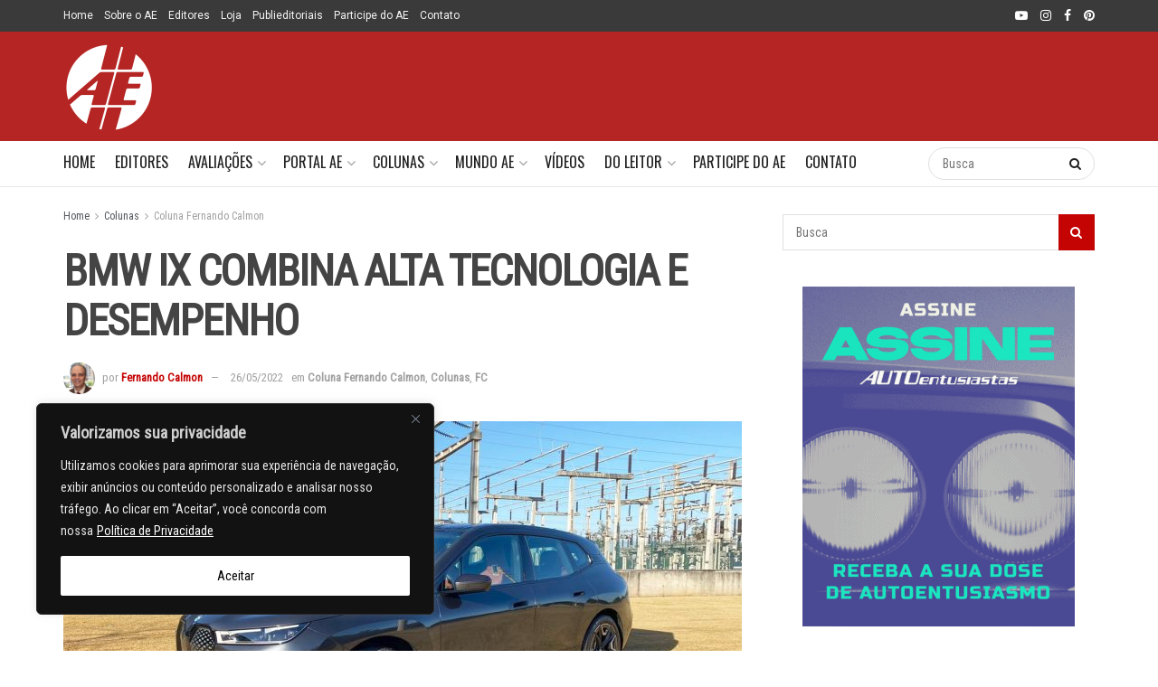

--- FILE ---
content_type: text/html; charset=UTF-8
request_url: https://autoentusiastas.com.br/2022/05/bmw-ix-combina-alta-tecnologia-e-desempenho/
body_size: 41629
content:
<!doctype html>
<!--[if lt IE 7]> <html class="no-js lt-ie9 lt-ie8 lt-ie7" lang="pt-BR"> <![endif]-->
<!--[if IE 7]>    <html class="no-js lt-ie9 lt-ie8" lang="pt-BR"> <![endif]-->
<!--[if IE 8]>    <html class="no-js lt-ie9" lang="pt-BR"> <![endif]-->
<!--[if IE 9]>    <html class="no-js lt-ie10" lang="pt-BR"> <![endif]-->
<!--[if gt IE 8]><!--> <html class="no-js" lang="pt-BR"> <!--<![endif]-->
<head>
    <meta http-equiv="Content-Type" content="text/html; charset=UTF-8" />
    <meta name='viewport' content='width=device-width, initial-scale=1, user-scalable=yes' />
    <link rel="profile" href="https://gmpg.org/xfn/11" />
    <link rel="pingback" href="https://autoentusiastas.com.br/ae/xmlrpc.php" />
    <title>BMW IX COMBINA ALTA TECNOLOGIA E DESEMPENHO &#8211; Autoentusiastas</title>
<meta name='robots' content='max-image-preview:large' />
<meta property="og:type" content="article">
<meta property="og:title" content="BMW IX COMBINA ALTA TECNOLOGIA E DESEMPENHO">
<meta property="og:site_name" content="Autoentusiastas">
<meta property="og:description" content="Sofisticação, alta tecnologia e desempenho de tirar o fôlego estão reunidos no suve elétrico BMW iX. Na versão de topo">
<meta property="og:url" content="https://autoentusiastas.com.br/2022/05/bmw-ix-combina-alta-tecnologia-e-desempenho/">
<meta property="og:locale" content="pt_BR">
<meta property="og:image" content="https://autoentusiastas.com.br/ae/wp-content/uploads/2022/05/3-4-frente-reduzida.jpg">
<meta property="og:image:height" content="720">
<meta property="og:image:width" content="1280">
<meta property="article:published_time" content="2022-05-26T10:04:11-03:00">
<meta property="article:modified_time" content="2022-05-26T10:05:43-03:00">
<meta property="article:author" content="http://www.fernandocalmon.com.br">
<meta property="article:section" content="Coluna Fernando Calmon">
<meta name="twitter:card" content="summary_large_image">
<meta name="twitter:title" content="BMW IX COMBINA ALTA TECNOLOGIA E DESEMPENHO">
<meta name="twitter:description" content="Sofisticação, alta tecnologia e desempenho de tirar o fôlego estão reunidos no suve elétrico BMW iX. Na versão de topo">
<meta name="twitter:url" content="https://autoentusiastas.com.br/2022/05/bmw-ix-combina-alta-tecnologia-e-desempenho/">
<meta name="twitter:site" content="http://www.fernandocalmon.com.br">
<meta name="twitter:image" content="https://autoentusiastas.com.br/ae/wp-content/uploads/2022/05/3-4-frente-reduzida.jpg">
<meta name="twitter:image:width" content="1280">
<meta name="twitter:image:height" content="720">

<!-- Google Tag Manager for WordPress by gtm4wp.com -->
<script data-cfasync="false" data-pagespeed-no-defer>
	var gtm4wp_datalayer_name = "dataLayer";
	var dataLayer = dataLayer || [];
</script>
<!-- End Google Tag Manager for WordPress by gtm4wp.com -->			<script type="text/javascript">
			  var jnews_ajax_url = '/?ajax-request=jnews'
			</script>
			<script type="text/javascript">;window.jnews=window.jnews||{},window.jnews.library=window.jnews.library||{},window.jnews.library=function(){"use strict";var e=this;e.win=window,e.doc=document,e.noop=function(){},e.globalBody=e.doc.getElementsByTagName("body")[0],e.globalBody=e.globalBody?e.globalBody:e.doc,e.win.jnewsDataStorage=e.win.jnewsDataStorage||{_storage:new WeakMap,put:function(e,t,n){this._storage.has(e)||this._storage.set(e,new Map),this._storage.get(e).set(t,n)},get:function(e,t){return this._storage.get(e).get(t)},has:function(e,t){return this._storage.has(e)&&this._storage.get(e).has(t)},remove:function(e,t){var n=this._storage.get(e).delete(t);return 0===!this._storage.get(e).size&&this._storage.delete(e),n}},e.windowWidth=function(){return e.win.innerWidth||e.docEl.clientWidth||e.globalBody.clientWidth},e.windowHeight=function(){return e.win.innerHeight||e.docEl.clientHeight||e.globalBody.clientHeight},e.requestAnimationFrame=e.win.requestAnimationFrame||e.win.webkitRequestAnimationFrame||e.win.mozRequestAnimationFrame||e.win.msRequestAnimationFrame||window.oRequestAnimationFrame||function(e){return setTimeout(e,1e3/60)},e.cancelAnimationFrame=e.win.cancelAnimationFrame||e.win.webkitCancelAnimationFrame||e.win.webkitCancelRequestAnimationFrame||e.win.mozCancelAnimationFrame||e.win.msCancelRequestAnimationFrame||e.win.oCancelRequestAnimationFrame||function(e){clearTimeout(e)},e.classListSupport="classList"in document.createElement("_"),e.hasClass=e.classListSupport?function(e,t){return e.classList.contains(t)}:function(e,t){return e.className.indexOf(t)>=0},e.addClass=e.classListSupport?function(t,n){e.hasClass(t,n)||t.classList.add(n)}:function(t,n){e.hasClass(t,n)||(t.className+=" "+n)},e.removeClass=e.classListSupport?function(t,n){e.hasClass(t,n)&&t.classList.remove(n)}:function(t,n){e.hasClass(t,n)&&(t.className=t.className.replace(n,""))},e.objKeys=function(e){var t=[];for(var n in e)Object.prototype.hasOwnProperty.call(e,n)&&t.push(n);return t},e.isObjectSame=function(e,t){var n=!0;return JSON.stringify(e)!==JSON.stringify(t)&&(n=!1),n},e.extend=function(){for(var e,t,n,o=arguments[0]||{},i=1,a=arguments.length;i<a;i++)if(null!==(e=arguments[i]))for(t in e)o!==(n=e[t])&&void 0!==n&&(o[t]=n);return o},e.dataStorage=e.win.jnewsDataStorage,e.isVisible=function(e){return 0!==e.offsetWidth&&0!==e.offsetHeight||e.getBoundingClientRect().length},e.getHeight=function(e){return e.offsetHeight||e.clientHeight||e.getBoundingClientRect().height},e.getWidth=function(e){return e.offsetWidth||e.clientWidth||e.getBoundingClientRect().width},e.supportsPassive=!1;try{var t=Object.defineProperty({},"passive",{get:function(){e.supportsPassive=!0}});"createEvent"in e.doc?e.win.addEventListener("test",null,t):"fireEvent"in e.doc&&e.win.attachEvent("test",null)}catch(e){}e.passiveOption=!!e.supportsPassive&&{passive:!0},e.setStorage=function(e,t){e="jnews-"+e;var n={expired:Math.floor(((new Date).getTime()+432e5)/1e3)};t=Object.assign(n,t);localStorage.setItem(e,JSON.stringify(t))},e.getStorage=function(e){e="jnews-"+e;var t=localStorage.getItem(e);return null!==t&&0<t.length?JSON.parse(localStorage.getItem(e)):{}},e.expiredStorage=function(){var t,n="jnews-";for(var o in localStorage)o.indexOf(n)>-1&&"undefined"!==(t=e.getStorage(o.replace(n,""))).expired&&t.expired<Math.floor((new Date).getTime()/1e3)&&localStorage.removeItem(o)},e.addEvents=function(t,n,o){for(var i in n){var a=["touchstart","touchmove"].indexOf(i)>=0&&!o&&e.passiveOption;"createEvent"in e.doc?t.addEventListener(i,n[i],a):"fireEvent"in e.doc&&t.attachEvent("on"+i,n[i])}},e.removeEvents=function(t,n){for(var o in n)"createEvent"in e.doc?t.removeEventListener(o,n[o]):"fireEvent"in e.doc&&t.detachEvent("on"+o,n[o])},e.triggerEvents=function(t,n,o){var i;o=o||{detail:null};return"createEvent"in e.doc?(!(i=e.doc.createEvent("CustomEvent")||new CustomEvent(n)).initCustomEvent||i.initCustomEvent(n,!0,!1,o),void t.dispatchEvent(i)):"fireEvent"in e.doc?((i=e.doc.createEventObject()).eventType=n,void t.fireEvent("on"+i.eventType,i)):void 0},e.getParents=function(t,n){void 0===n&&(n=e.doc);for(var o=[],i=t.parentNode,a=!1;!a;)if(i){var r=i;r.querySelectorAll(n).length?a=!0:(o.push(r),i=r.parentNode)}else o=[],a=!0;return o},e.forEach=function(e,t,n){for(var o=0,i=e.length;o<i;o++)t.call(n,e[o],o)},e.getText=function(e){return e.innerText||e.textContent},e.setText=function(e,t){var n="object"==typeof t?t.innerText||t.textContent:t;e.innerText&&(e.innerText=n),e.textContent&&(e.textContent=n)},e.httpBuildQuery=function(t){return e.objKeys(t).reduce(function t(n){var o=arguments.length>1&&void 0!==arguments[1]?arguments[1]:null;return function(i,a){var r=n[a];a=encodeURIComponent(a);var s=o?"".concat(o,"[").concat(a,"]"):a;return null==r||"function"==typeof r?(i.push("".concat(s,"=")),i):["number","boolean","string"].includes(typeof r)?(i.push("".concat(s,"=").concat(encodeURIComponent(r))),i):(i.push(e.objKeys(r).reduce(t(r,s),[]).join("&")),i)}}(t),[]).join("&")},e.get=function(t,n,o,i){return o="function"==typeof o?o:e.noop,e.ajax("GET",t,n,o,i)},e.post=function(t,n,o,i){return o="function"==typeof o?o:e.noop,e.ajax("POST",t,n,o,i)},e.ajax=function(t,n,o,i,a){var r=new XMLHttpRequest,s=n,c=e.httpBuildQuery(o);if(t=-1!=["GET","POST"].indexOf(t)?t:"GET",r.open(t,s+("GET"==t?"?"+c:""),!0),"POST"==t&&r.setRequestHeader("Content-type","application/x-www-form-urlencoded"),r.setRequestHeader("X-Requested-With","XMLHttpRequest"),r.onreadystatechange=function(){4===r.readyState&&200<=r.status&&300>r.status&&"function"==typeof i&&i.call(void 0,r.response)},void 0!==a&&!a){return{xhr:r,send:function(){r.send("POST"==t?c:null)}}}return r.send("POST"==t?c:null),{xhr:r}},e.scrollTo=function(t,n,o){function i(e,t,n){this.start=this.position(),this.change=e-this.start,this.currentTime=0,this.increment=20,this.duration=void 0===n?500:n,this.callback=t,this.finish=!1,this.animateScroll()}return Math.easeInOutQuad=function(e,t,n,o){return(e/=o/2)<1?n/2*e*e+t:-n/2*(--e*(e-2)-1)+t},i.prototype.stop=function(){this.finish=!0},i.prototype.move=function(t){e.doc.documentElement.scrollTop=t,e.globalBody.parentNode.scrollTop=t,e.globalBody.scrollTop=t},i.prototype.position=function(){return e.doc.documentElement.scrollTop||e.globalBody.parentNode.scrollTop||e.globalBody.scrollTop},i.prototype.animateScroll=function(){this.currentTime+=this.increment;var t=Math.easeInOutQuad(this.currentTime,this.start,this.change,this.duration);this.move(t),this.currentTime<this.duration&&!this.finish?e.requestAnimationFrame.call(e.win,this.animateScroll.bind(this)):this.callback&&"function"==typeof this.callback&&this.callback()},new i(t,n,o)},e.unwrap=function(t){var n,o=t;e.forEach(t,(function(e,t){n?n+=e:n=e})),o.replaceWith(n)},e.performance={start:function(e){performance.mark(e+"Start")},stop:function(e){performance.mark(e+"End"),performance.measure(e,e+"Start",e+"End")}},e.fps=function(){var t=0,n=0,o=0;!function(){var i=t=0,a=0,r=0,s=document.getElementById("fpsTable"),c=function(t){void 0===document.getElementsByTagName("body")[0]?e.requestAnimationFrame.call(e.win,(function(){c(t)})):document.getElementsByTagName("body")[0].appendChild(t)};null===s&&((s=document.createElement("div")).style.position="fixed",s.style.top="120px",s.style.left="10px",s.style.width="100px",s.style.height="20px",s.style.border="1px solid black",s.style.fontSize="11px",s.style.zIndex="100000",s.style.backgroundColor="white",s.id="fpsTable",c(s));var l=function(){o++,n=Date.now(),(a=(o/(r=(n-t)/1e3)).toPrecision(2))!=i&&(i=a,s.innerHTML=i+"fps"),1<r&&(t=n,o=0),e.requestAnimationFrame.call(e.win,l)};l()}()},e.instr=function(e,t){for(var n=0;n<t.length;n++)if(-1!==e.toLowerCase().indexOf(t[n].toLowerCase()))return!0},e.winLoad=function(t,n){function o(o){if("complete"===e.doc.readyState||"interactive"===e.doc.readyState)return!o||n?setTimeout(t,n||1):t(o),1}o()||e.addEvents(e.win,{load:o})},e.docReady=function(t,n){function o(o){if("complete"===e.doc.readyState||"interactive"===e.doc.readyState)return!o||n?setTimeout(t,n||1):t(o),1}o()||e.addEvents(e.doc,{DOMContentLoaded:o})},e.fireOnce=function(){e.docReady((function(){e.assets=e.assets||[],e.assets.length&&(e.boot(),e.load_assets())}),50)},e.boot=function(){e.length&&e.doc.querySelectorAll("style[media]").forEach((function(e){"not all"==e.getAttribute("media")&&e.removeAttribute("media")}))},e.create_js=function(t,n){var o=e.doc.createElement("script");switch(o.setAttribute("src",t),n){case"defer":o.setAttribute("defer",!0);break;case"async":o.setAttribute("async",!0);break;case"deferasync":o.setAttribute("defer",!0),o.setAttribute("async",!0)}e.globalBody.appendChild(o)},e.load_assets=function(){"object"==typeof e.assets&&e.forEach(e.assets.slice(0),(function(t,n){var o="";t.defer&&(o+="defer"),t.async&&(o+="async"),e.create_js(t.url,o);var i=e.assets.indexOf(t);i>-1&&e.assets.splice(i,1)})),e.assets=jnewsoption.au_scripts=window.jnewsads=[]},e.setCookie=function(e,t,n){var o="";if(n){var i=new Date;i.setTime(i.getTime()+24*n*60*60*1e3),o="; expires="+i.toUTCString()}document.cookie=e+"="+(t||"")+o+"; path=/"},e.getCookie=function(e){for(var t=e+"=",n=document.cookie.split(";"),o=0;o<n.length;o++){for(var i=n[o];" "==i.charAt(0);)i=i.substring(1,i.length);if(0==i.indexOf(t))return i.substring(t.length,i.length)}return null},e.eraseCookie=function(e){document.cookie=e+"=; Path=/; Expires=Thu, 01 Jan 1970 00:00:01 GMT;"},e.docReady((function(){e.globalBody=e.globalBody==e.doc?e.doc.getElementsByTagName("body")[0]:e.globalBody,e.globalBody=e.globalBody?e.globalBody:e.doc})),e.winLoad((function(){e.winLoad((function(){var t=!1;if(void 0!==window.jnewsadmin)if(void 0!==window.file_version_checker){var n=e.objKeys(window.file_version_checker);n.length?n.forEach((function(e){t||"10.0.4"===window.file_version_checker[e]||(t=!0)})):t=!0}else t=!0;t&&(window.jnewsHelper.getMessage(),window.jnewsHelper.getNotice())}),2500)}))},window.jnews.library=new window.jnews.library;</script><script type='application/javascript'  id='pys-version-script'>console.log('PixelYourSite Free version 11.1.5.2');</script>
<link rel='dns-prefetch' href='//static.addtoany.com' />
<link rel='dns-prefetch' href='//translate.google.com' />
<link rel='dns-prefetch' href='//fonts.googleapis.com' />
<link rel='preconnect' href='https://fonts.gstatic.com' />
<link rel="alternate" type="application/rss+xml" title="Feed para Autoentusiastas &raquo;" href="https://autoentusiastas.com.br/feed/" />
<link rel="alternate" type="application/rss+xml" title="Feed de comentários para Autoentusiastas &raquo;" href="https://autoentusiastas.com.br/comments/feed/" />
<link rel="alternate" type="application/rss+xml" title="Feed de comentários para Autoentusiastas &raquo; BMW IX COMBINA ALTA TECNOLOGIA E DESEMPENHO" href="https://autoentusiastas.com.br/2022/05/bmw-ix-combina-alta-tecnologia-e-desempenho/feed/" />
<link rel="alternate" title="oEmbed (JSON)" type="application/json+oembed" href="https://autoentusiastas.com.br/wp-json/oembed/1.0/embed?url=https%3A%2F%2Fautoentusiastas.com.br%2F2022%2F05%2Fbmw-ix-combina-alta-tecnologia-e-desempenho%2F" />
<link rel="alternate" title="oEmbed (XML)" type="text/xml+oembed" href="https://autoentusiastas.com.br/wp-json/oembed/1.0/embed?url=https%3A%2F%2Fautoentusiastas.com.br%2F2022%2F05%2Fbmw-ix-combina-alta-tecnologia-e-desempenho%2F&#038;format=xml" />
		<!-- This site uses the Google Analytics by ExactMetrics plugin v8.11.1 - Using Analytics tracking - https://www.exactmetrics.com/ -->
							<script src="//www.googletagmanager.com/gtag/js?id=G-VDBN2G7VDC"  data-cfasync="false" data-wpfc-render="false" type="text/javascript" async></script>
			<script data-cfasync="false" data-wpfc-render="false" type="text/javascript">
				var em_version = '8.11.1';
				var em_track_user = true;
				var em_no_track_reason = '';
								var ExactMetricsDefaultLocations = {"page_location":"https:\/\/autoentusiastas.com.br\/2022\/05\/bmw-ix-combina-alta-tecnologia-e-desempenho\/"};
								if ( typeof ExactMetricsPrivacyGuardFilter === 'function' ) {
					var ExactMetricsLocations = (typeof ExactMetricsExcludeQuery === 'object') ? ExactMetricsPrivacyGuardFilter( ExactMetricsExcludeQuery ) : ExactMetricsPrivacyGuardFilter( ExactMetricsDefaultLocations );
				} else {
					var ExactMetricsLocations = (typeof ExactMetricsExcludeQuery === 'object') ? ExactMetricsExcludeQuery : ExactMetricsDefaultLocations;
				}

								var disableStrs = [
										'ga-disable-G-VDBN2G7VDC',
									];

				/* Function to detect opted out users */
				function __gtagTrackerIsOptedOut() {
					for (var index = 0; index < disableStrs.length; index++) {
						if (document.cookie.indexOf(disableStrs[index] + '=true') > -1) {
							return true;
						}
					}

					return false;
				}

				/* Disable tracking if the opt-out cookie exists. */
				if (__gtagTrackerIsOptedOut()) {
					for (var index = 0; index < disableStrs.length; index++) {
						window[disableStrs[index]] = true;
					}
				}

				/* Opt-out function */
				function __gtagTrackerOptout() {
					for (var index = 0; index < disableStrs.length; index++) {
						document.cookie = disableStrs[index] + '=true; expires=Thu, 31 Dec 2099 23:59:59 UTC; path=/';
						window[disableStrs[index]] = true;
					}
				}

				if ('undefined' === typeof gaOptout) {
					function gaOptout() {
						__gtagTrackerOptout();
					}
				}
								window.dataLayer = window.dataLayer || [];

				window.ExactMetricsDualTracker = {
					helpers: {},
					trackers: {},
				};
				if (em_track_user) {
					function __gtagDataLayer() {
						dataLayer.push(arguments);
					}

					function __gtagTracker(type, name, parameters) {
						if (!parameters) {
							parameters = {};
						}

						if (parameters.send_to) {
							__gtagDataLayer.apply(null, arguments);
							return;
						}

						if (type === 'event') {
														parameters.send_to = exactmetrics_frontend.v4_id;
							var hookName = name;
							if (typeof parameters['event_category'] !== 'undefined') {
								hookName = parameters['event_category'] + ':' + name;
							}

							if (typeof ExactMetricsDualTracker.trackers[hookName] !== 'undefined') {
								ExactMetricsDualTracker.trackers[hookName](parameters);
							} else {
								__gtagDataLayer('event', name, parameters);
							}
							
						} else {
							__gtagDataLayer.apply(null, arguments);
						}
					}

					__gtagTracker('js', new Date());
					__gtagTracker('set', {
						'developer_id.dNDMyYj': true,
											});
					if ( ExactMetricsLocations.page_location ) {
						__gtagTracker('set', ExactMetricsLocations);
					}
										__gtagTracker('config', 'G-VDBN2G7VDC', {"forceSSL":"true"} );
										window.gtag = __gtagTracker;										(function () {
						/* https://developers.google.com/analytics/devguides/collection/analyticsjs/ */
						/* ga and __gaTracker compatibility shim. */
						var noopfn = function () {
							return null;
						};
						var newtracker = function () {
							return new Tracker();
						};
						var Tracker = function () {
							return null;
						};
						var p = Tracker.prototype;
						p.get = noopfn;
						p.set = noopfn;
						p.send = function () {
							var args = Array.prototype.slice.call(arguments);
							args.unshift('send');
							__gaTracker.apply(null, args);
						};
						var __gaTracker = function () {
							var len = arguments.length;
							if (len === 0) {
								return;
							}
							var f = arguments[len - 1];
							if (typeof f !== 'object' || f === null || typeof f.hitCallback !== 'function') {
								if ('send' === arguments[0]) {
									var hitConverted, hitObject = false, action;
									if ('event' === arguments[1]) {
										if ('undefined' !== typeof arguments[3]) {
											hitObject = {
												'eventAction': arguments[3],
												'eventCategory': arguments[2],
												'eventLabel': arguments[4],
												'value': arguments[5] ? arguments[5] : 1,
											}
										}
									}
									if ('pageview' === arguments[1]) {
										if ('undefined' !== typeof arguments[2]) {
											hitObject = {
												'eventAction': 'page_view',
												'page_path': arguments[2],
											}
										}
									}
									if (typeof arguments[2] === 'object') {
										hitObject = arguments[2];
									}
									if (typeof arguments[5] === 'object') {
										Object.assign(hitObject, arguments[5]);
									}
									if ('undefined' !== typeof arguments[1].hitType) {
										hitObject = arguments[1];
										if ('pageview' === hitObject.hitType) {
											hitObject.eventAction = 'page_view';
										}
									}
									if (hitObject) {
										action = 'timing' === arguments[1].hitType ? 'timing_complete' : hitObject.eventAction;
										hitConverted = mapArgs(hitObject);
										__gtagTracker('event', action, hitConverted);
									}
								}
								return;
							}

							function mapArgs(args) {
								var arg, hit = {};
								var gaMap = {
									'eventCategory': 'event_category',
									'eventAction': 'event_action',
									'eventLabel': 'event_label',
									'eventValue': 'event_value',
									'nonInteraction': 'non_interaction',
									'timingCategory': 'event_category',
									'timingVar': 'name',
									'timingValue': 'value',
									'timingLabel': 'event_label',
									'page': 'page_path',
									'location': 'page_location',
									'title': 'page_title',
									'referrer' : 'page_referrer',
								};
								for (arg in args) {
																		if (!(!args.hasOwnProperty(arg) || !gaMap.hasOwnProperty(arg))) {
										hit[gaMap[arg]] = args[arg];
									} else {
										hit[arg] = args[arg];
									}
								}
								return hit;
							}

							try {
								f.hitCallback();
							} catch (ex) {
							}
						};
						__gaTracker.create = newtracker;
						__gaTracker.getByName = newtracker;
						__gaTracker.getAll = function () {
							return [];
						};
						__gaTracker.remove = noopfn;
						__gaTracker.loaded = true;
						window['__gaTracker'] = __gaTracker;
					})();
									} else {
										console.log("");
					(function () {
						function __gtagTracker() {
							return null;
						}

						window['__gtagTracker'] = __gtagTracker;
						window['gtag'] = __gtagTracker;
					})();
									}
			</script>
							<!-- / Google Analytics by ExactMetrics -->
		<style id='wp-img-auto-sizes-contain-inline-css' type='text/css'>
img:is([sizes=auto i],[sizes^="auto," i]){contain-intrinsic-size:3000px 1500px}
/*# sourceURL=wp-img-auto-sizes-contain-inline-css */
</style>
<link rel='stylesheet' id='beeteam_opensans_google_fonts-css' href='//fonts.googleapis.com/css?family=Open+Sans%3A400%2C600&#038;subset=cyrillic%2Ccyrillic-ext%2Cgreek%2Cgreek-ext%2Clatin-ext%2Cvietnamese&#038;ver=2.0.0' type='text/css' media='all' />
<link rel='stylesheet' id='beeteam_front_fontawsome_css-css' href='https://autoentusiastas.com.br/ae/wp-content/plugins/youtube-gallery-vc/assets/front-end/fontawesome/css/font-awesome.min.css?ver=2.0.0' type='text/css' media='all' />
<link rel='stylesheet' id='beeteam_front_swiper_css-css' href='https://autoentusiastas.com.br/ae/wp-content/plugins/youtube-gallery-vc/assets/front-end/swiper/swiper.min.css?ver=2.0.0' type='text/css' media='all' />
<link rel='stylesheet' id='dashicons-css' href='https://autoentusiastas.com.br/ae/wp-includes/css/dashicons.min.css?ver=6.9' type='text/css' media='all' />
<link rel='stylesheet' id='wp-jquery-ui-dialog-css' href='https://autoentusiastas.com.br/ae/wp-includes/css/jquery-ui-dialog.min.css?ver=6.9' type='text/css' media='all' />
<link rel='stylesheet' id='post-views-counter-frontend-css' href='https://autoentusiastas.com.br/ae/wp-content/plugins/post-views-counter/css/frontend.css?ver=1.7.3' type='text/css' media='all' />
<style id='wp-emoji-styles-inline-css' type='text/css'>

	img.wp-smiley, img.emoji {
		display: inline !important;
		border: none !important;
		box-shadow: none !important;
		height: 1em !important;
		width: 1em !important;
		margin: 0 0.07em !important;
		vertical-align: -0.1em !important;
		background: none !important;
		padding: 0 !important;
	}
/*# sourceURL=wp-emoji-styles-inline-css */
</style>
<style id='wp-block-library-inline-css' type='text/css'>
:root{--wp-block-synced-color:#7a00df;--wp-block-synced-color--rgb:122,0,223;--wp-bound-block-color:var(--wp-block-synced-color);--wp-editor-canvas-background:#ddd;--wp-admin-theme-color:#007cba;--wp-admin-theme-color--rgb:0,124,186;--wp-admin-theme-color-darker-10:#006ba1;--wp-admin-theme-color-darker-10--rgb:0,107,160.5;--wp-admin-theme-color-darker-20:#005a87;--wp-admin-theme-color-darker-20--rgb:0,90,135;--wp-admin-border-width-focus:2px}@media (min-resolution:192dpi){:root{--wp-admin-border-width-focus:1.5px}}.wp-element-button{cursor:pointer}:root .has-very-light-gray-background-color{background-color:#eee}:root .has-very-dark-gray-background-color{background-color:#313131}:root .has-very-light-gray-color{color:#eee}:root .has-very-dark-gray-color{color:#313131}:root .has-vivid-green-cyan-to-vivid-cyan-blue-gradient-background{background:linear-gradient(135deg,#00d084,#0693e3)}:root .has-purple-crush-gradient-background{background:linear-gradient(135deg,#34e2e4,#4721fb 50%,#ab1dfe)}:root .has-hazy-dawn-gradient-background{background:linear-gradient(135deg,#faaca8,#dad0ec)}:root .has-subdued-olive-gradient-background{background:linear-gradient(135deg,#fafae1,#67a671)}:root .has-atomic-cream-gradient-background{background:linear-gradient(135deg,#fdd79a,#004a59)}:root .has-nightshade-gradient-background{background:linear-gradient(135deg,#330968,#31cdcf)}:root .has-midnight-gradient-background{background:linear-gradient(135deg,#020381,#2874fc)}:root{--wp--preset--font-size--normal:16px;--wp--preset--font-size--huge:42px}.has-regular-font-size{font-size:1em}.has-larger-font-size{font-size:2.625em}.has-normal-font-size{font-size:var(--wp--preset--font-size--normal)}.has-huge-font-size{font-size:var(--wp--preset--font-size--huge)}.has-text-align-center{text-align:center}.has-text-align-left{text-align:left}.has-text-align-right{text-align:right}.has-fit-text{white-space:nowrap!important}#end-resizable-editor-section{display:none}.aligncenter{clear:both}.items-justified-left{justify-content:flex-start}.items-justified-center{justify-content:center}.items-justified-right{justify-content:flex-end}.items-justified-space-between{justify-content:space-between}.screen-reader-text{border:0;clip-path:inset(50%);height:1px;margin:-1px;overflow:hidden;padding:0;position:absolute;width:1px;word-wrap:normal!important}.screen-reader-text:focus{background-color:#ddd;clip-path:none;color:#444;display:block;font-size:1em;height:auto;left:5px;line-height:normal;padding:15px 23px 14px;text-decoration:none;top:5px;width:auto;z-index:100000}html :where(.has-border-color){border-style:solid}html :where([style*=border-top-color]){border-top-style:solid}html :where([style*=border-right-color]){border-right-style:solid}html :where([style*=border-bottom-color]){border-bottom-style:solid}html :where([style*=border-left-color]){border-left-style:solid}html :where([style*=border-width]){border-style:solid}html :where([style*=border-top-width]){border-top-style:solid}html :where([style*=border-right-width]){border-right-style:solid}html :where([style*=border-bottom-width]){border-bottom-style:solid}html :where([style*=border-left-width]){border-left-style:solid}html :where(img[class*=wp-image-]){height:auto;max-width:100%}:where(figure){margin:0 0 1em}html :where(.is-position-sticky){--wp-admin--admin-bar--position-offset:var(--wp-admin--admin-bar--height,0px)}@media screen and (max-width:600px){html :where(.is-position-sticky){--wp-admin--admin-bar--position-offset:0px}}

/*# sourceURL=wp-block-library-inline-css */
</style><style id='global-styles-inline-css' type='text/css'>
:root{--wp--preset--aspect-ratio--square: 1;--wp--preset--aspect-ratio--4-3: 4/3;--wp--preset--aspect-ratio--3-4: 3/4;--wp--preset--aspect-ratio--3-2: 3/2;--wp--preset--aspect-ratio--2-3: 2/3;--wp--preset--aspect-ratio--16-9: 16/9;--wp--preset--aspect-ratio--9-16: 9/16;--wp--preset--color--black: #000000;--wp--preset--color--cyan-bluish-gray: #abb8c3;--wp--preset--color--white: #ffffff;--wp--preset--color--pale-pink: #f78da7;--wp--preset--color--vivid-red: #cf2e2e;--wp--preset--color--luminous-vivid-orange: #ff6900;--wp--preset--color--luminous-vivid-amber: #fcb900;--wp--preset--color--light-green-cyan: #7bdcb5;--wp--preset--color--vivid-green-cyan: #00d084;--wp--preset--color--pale-cyan-blue: #8ed1fc;--wp--preset--color--vivid-cyan-blue: #0693e3;--wp--preset--color--vivid-purple: #9b51e0;--wp--preset--gradient--vivid-cyan-blue-to-vivid-purple: linear-gradient(135deg,rgb(6,147,227) 0%,rgb(155,81,224) 100%);--wp--preset--gradient--light-green-cyan-to-vivid-green-cyan: linear-gradient(135deg,rgb(122,220,180) 0%,rgb(0,208,130) 100%);--wp--preset--gradient--luminous-vivid-amber-to-luminous-vivid-orange: linear-gradient(135deg,rgb(252,185,0) 0%,rgb(255,105,0) 100%);--wp--preset--gradient--luminous-vivid-orange-to-vivid-red: linear-gradient(135deg,rgb(255,105,0) 0%,rgb(207,46,46) 100%);--wp--preset--gradient--very-light-gray-to-cyan-bluish-gray: linear-gradient(135deg,rgb(238,238,238) 0%,rgb(169,184,195) 100%);--wp--preset--gradient--cool-to-warm-spectrum: linear-gradient(135deg,rgb(74,234,220) 0%,rgb(151,120,209) 20%,rgb(207,42,186) 40%,rgb(238,44,130) 60%,rgb(251,105,98) 80%,rgb(254,248,76) 100%);--wp--preset--gradient--blush-light-purple: linear-gradient(135deg,rgb(255,206,236) 0%,rgb(152,150,240) 100%);--wp--preset--gradient--blush-bordeaux: linear-gradient(135deg,rgb(254,205,165) 0%,rgb(254,45,45) 50%,rgb(107,0,62) 100%);--wp--preset--gradient--luminous-dusk: linear-gradient(135deg,rgb(255,203,112) 0%,rgb(199,81,192) 50%,rgb(65,88,208) 100%);--wp--preset--gradient--pale-ocean: linear-gradient(135deg,rgb(255,245,203) 0%,rgb(182,227,212) 50%,rgb(51,167,181) 100%);--wp--preset--gradient--electric-grass: linear-gradient(135deg,rgb(202,248,128) 0%,rgb(113,206,126) 100%);--wp--preset--gradient--midnight: linear-gradient(135deg,rgb(2,3,129) 0%,rgb(40,116,252) 100%);--wp--preset--font-size--small: 13px;--wp--preset--font-size--medium: 20px;--wp--preset--font-size--large: 36px;--wp--preset--font-size--x-large: 42px;--wp--preset--spacing--20: 0.44rem;--wp--preset--spacing--30: 0.67rem;--wp--preset--spacing--40: 1rem;--wp--preset--spacing--50: 1.5rem;--wp--preset--spacing--60: 2.25rem;--wp--preset--spacing--70: 3.38rem;--wp--preset--spacing--80: 5.06rem;--wp--preset--shadow--natural: 6px 6px 9px rgba(0, 0, 0, 0.2);--wp--preset--shadow--deep: 12px 12px 50px rgba(0, 0, 0, 0.4);--wp--preset--shadow--sharp: 6px 6px 0px rgba(0, 0, 0, 0.2);--wp--preset--shadow--outlined: 6px 6px 0px -3px rgb(255, 255, 255), 6px 6px rgb(0, 0, 0);--wp--preset--shadow--crisp: 6px 6px 0px rgb(0, 0, 0);}:where(.is-layout-flex){gap: 0.5em;}:where(.is-layout-grid){gap: 0.5em;}body .is-layout-flex{display: flex;}.is-layout-flex{flex-wrap: wrap;align-items: center;}.is-layout-flex > :is(*, div){margin: 0;}body .is-layout-grid{display: grid;}.is-layout-grid > :is(*, div){margin: 0;}:where(.wp-block-columns.is-layout-flex){gap: 2em;}:where(.wp-block-columns.is-layout-grid){gap: 2em;}:where(.wp-block-post-template.is-layout-flex){gap: 1.25em;}:where(.wp-block-post-template.is-layout-grid){gap: 1.25em;}.has-black-color{color: var(--wp--preset--color--black) !important;}.has-cyan-bluish-gray-color{color: var(--wp--preset--color--cyan-bluish-gray) !important;}.has-white-color{color: var(--wp--preset--color--white) !important;}.has-pale-pink-color{color: var(--wp--preset--color--pale-pink) !important;}.has-vivid-red-color{color: var(--wp--preset--color--vivid-red) !important;}.has-luminous-vivid-orange-color{color: var(--wp--preset--color--luminous-vivid-orange) !important;}.has-luminous-vivid-amber-color{color: var(--wp--preset--color--luminous-vivid-amber) !important;}.has-light-green-cyan-color{color: var(--wp--preset--color--light-green-cyan) !important;}.has-vivid-green-cyan-color{color: var(--wp--preset--color--vivid-green-cyan) !important;}.has-pale-cyan-blue-color{color: var(--wp--preset--color--pale-cyan-blue) !important;}.has-vivid-cyan-blue-color{color: var(--wp--preset--color--vivid-cyan-blue) !important;}.has-vivid-purple-color{color: var(--wp--preset--color--vivid-purple) !important;}.has-black-background-color{background-color: var(--wp--preset--color--black) !important;}.has-cyan-bluish-gray-background-color{background-color: var(--wp--preset--color--cyan-bluish-gray) !important;}.has-white-background-color{background-color: var(--wp--preset--color--white) !important;}.has-pale-pink-background-color{background-color: var(--wp--preset--color--pale-pink) !important;}.has-vivid-red-background-color{background-color: var(--wp--preset--color--vivid-red) !important;}.has-luminous-vivid-orange-background-color{background-color: var(--wp--preset--color--luminous-vivid-orange) !important;}.has-luminous-vivid-amber-background-color{background-color: var(--wp--preset--color--luminous-vivid-amber) !important;}.has-light-green-cyan-background-color{background-color: var(--wp--preset--color--light-green-cyan) !important;}.has-vivid-green-cyan-background-color{background-color: var(--wp--preset--color--vivid-green-cyan) !important;}.has-pale-cyan-blue-background-color{background-color: var(--wp--preset--color--pale-cyan-blue) !important;}.has-vivid-cyan-blue-background-color{background-color: var(--wp--preset--color--vivid-cyan-blue) !important;}.has-vivid-purple-background-color{background-color: var(--wp--preset--color--vivid-purple) !important;}.has-black-border-color{border-color: var(--wp--preset--color--black) !important;}.has-cyan-bluish-gray-border-color{border-color: var(--wp--preset--color--cyan-bluish-gray) !important;}.has-white-border-color{border-color: var(--wp--preset--color--white) !important;}.has-pale-pink-border-color{border-color: var(--wp--preset--color--pale-pink) !important;}.has-vivid-red-border-color{border-color: var(--wp--preset--color--vivid-red) !important;}.has-luminous-vivid-orange-border-color{border-color: var(--wp--preset--color--luminous-vivid-orange) !important;}.has-luminous-vivid-amber-border-color{border-color: var(--wp--preset--color--luminous-vivid-amber) !important;}.has-light-green-cyan-border-color{border-color: var(--wp--preset--color--light-green-cyan) !important;}.has-vivid-green-cyan-border-color{border-color: var(--wp--preset--color--vivid-green-cyan) !important;}.has-pale-cyan-blue-border-color{border-color: var(--wp--preset--color--pale-cyan-blue) !important;}.has-vivid-cyan-blue-border-color{border-color: var(--wp--preset--color--vivid-cyan-blue) !important;}.has-vivid-purple-border-color{border-color: var(--wp--preset--color--vivid-purple) !important;}.has-vivid-cyan-blue-to-vivid-purple-gradient-background{background: var(--wp--preset--gradient--vivid-cyan-blue-to-vivid-purple) !important;}.has-light-green-cyan-to-vivid-green-cyan-gradient-background{background: var(--wp--preset--gradient--light-green-cyan-to-vivid-green-cyan) !important;}.has-luminous-vivid-amber-to-luminous-vivid-orange-gradient-background{background: var(--wp--preset--gradient--luminous-vivid-amber-to-luminous-vivid-orange) !important;}.has-luminous-vivid-orange-to-vivid-red-gradient-background{background: var(--wp--preset--gradient--luminous-vivid-orange-to-vivid-red) !important;}.has-very-light-gray-to-cyan-bluish-gray-gradient-background{background: var(--wp--preset--gradient--very-light-gray-to-cyan-bluish-gray) !important;}.has-cool-to-warm-spectrum-gradient-background{background: var(--wp--preset--gradient--cool-to-warm-spectrum) !important;}.has-blush-light-purple-gradient-background{background: var(--wp--preset--gradient--blush-light-purple) !important;}.has-blush-bordeaux-gradient-background{background: var(--wp--preset--gradient--blush-bordeaux) !important;}.has-luminous-dusk-gradient-background{background: var(--wp--preset--gradient--luminous-dusk) !important;}.has-pale-ocean-gradient-background{background: var(--wp--preset--gradient--pale-ocean) !important;}.has-electric-grass-gradient-background{background: var(--wp--preset--gradient--electric-grass) !important;}.has-midnight-gradient-background{background: var(--wp--preset--gradient--midnight) !important;}.has-small-font-size{font-size: var(--wp--preset--font-size--small) !important;}.has-medium-font-size{font-size: var(--wp--preset--font-size--medium) !important;}.has-large-font-size{font-size: var(--wp--preset--font-size--large) !important;}.has-x-large-font-size{font-size: var(--wp--preset--font-size--x-large) !important;}
/*# sourceURL=global-styles-inline-css */
</style>

<style id='classic-theme-styles-inline-css' type='text/css'>
/*! This file is auto-generated */
.wp-block-button__link{color:#fff;background-color:#32373c;border-radius:9999px;box-shadow:none;text-decoration:none;padding:calc(.667em + 2px) calc(1.333em + 2px);font-size:1.125em}.wp-block-file__button{background:#32373c;color:#fff;text-decoration:none}
/*# sourceURL=/wp-includes/css/classic-themes.min.css */
</style>
<link rel='stylesheet' id='contact-form-7-css' href='https://autoentusiastas.com.br/ae/wp-content/plugins/contact-form-7/includes/css/styles.css?ver=6.1.4' type='text/css' media='all' />
<link rel='stylesheet' id='google-language-translator-css' href='https://autoentusiastas.com.br/ae/wp-content/plugins/google-language-translator/css/style.css?ver=6.0.20' type='text/css' media='' />
<link rel='stylesheet' id='simple-youtube-responsive-css' href='https://autoentusiastas.com.br/ae/wp-content/plugins/simple-youtube-responsive/css/yt-responsive.css?ver=3.2.5' type='text/css' media='all' />
<link rel='stylesheet' id='js_composer_front-css' href='https://autoentusiastas.com.br/ae/wp-content/plugins/js_composer/assets/css/js_composer.min.css?ver=8.4.1' type='text/css' media='all' />
<link rel='stylesheet' id='slb_core-css' href='https://autoentusiastas.com.br/ae/wp-content/plugins/simple-lightbox/client/css/app.css?ver=2.9.4' type='text/css' media='all' />
<link rel='stylesheet' id='jeg_customizer_font-css' href='//fonts.googleapis.com/css?family=Roboto+Condensed%3Areguler%7CRoboto%3Areguler%7COswald%3Aregular&#038;display=swap&#038;ver=1.3.2' type='text/css' media='all' />
<link rel='stylesheet' id='addtoany-css' href='https://autoentusiastas.com.br/ae/wp-content/plugins/add-to-any/addtoany.min.css?ver=1.16' type='text/css' media='all' />
<link rel='stylesheet' id='font-awesome-css' href='https://autoentusiastas.com.br/ae/wp-content/themes/jnews/assets/fonts/font-awesome/font-awesome.min.css?ver=12.0.3' type='text/css' media='all' />
<link rel='stylesheet' id='jnews-frontend-css' href='https://autoentusiastas.com.br/ae/wp-content/themes/jnews/assets/dist/frontend.min.css?ver=12.0.3' type='text/css' media='all' />
<link rel='stylesheet' id='jnews-js-composer-css' href='https://autoentusiastas.com.br/ae/wp-content/themes/jnews/assets/css/js-composer-frontend.css?ver=12.0.3' type='text/css' media='all' />
<link rel='stylesheet' id='jnews-style-css' href='https://autoentusiastas.com.br/ae/wp-content/themes/jnews/style.css?ver=12.0.3' type='text/css' media='all' />
<link rel='stylesheet' id='jnews-darkmode-css' href='https://autoentusiastas.com.br/ae/wp-content/themes/jnews/assets/css/darkmode.css?ver=12.0.3' type='text/css' media='all' />
<link rel='stylesheet' id='yt_bete_front_css-css' href='https://autoentusiastas.com.br/ae/wp-content/plugins/youtube-gallery-vc/assets/front-end/youtube-gallery.css?ver=2.0.0' type='text/css' media='all' />
<link rel='stylesheet' id='jnews-social-login-style-css' href='https://autoentusiastas.com.br/ae/wp-content/plugins/jnews-social-login/assets/css/plugin.css?ver=12.0.0' type='text/css' media='all' />
<script type="text/javascript" src="https://autoentusiastas.com.br/ae/wp-includes/js/jquery/jquery.min.js?ver=3.7.1" id="jquery-core-js"></script>
<script type="text/javascript" src="https://autoentusiastas.com.br/ae/wp-includes/js/jquery/jquery-migrate.min.js?ver=3.4.1" id="jquery-migrate-js"></script>
<script type="text/javascript" id="cookie-law-info-js-extra">
/* <![CDATA[ */
var _ckyConfig = {"_ipData":[],"_assetsURL":"https://autoentusiastas.com.br/ae/wp-content/plugins/cookie-law-info/lite/frontend/images/","_publicURL":"https://autoentusiastas.com.br/ae","_expiry":"365","_categories":[{"name":"Necess\u00e1rio","slug":"necessary","isNecessary":true,"ccpaDoNotSell":true,"cookies":[],"active":true,"defaultConsent":{"gdpr":true,"ccpa":true}},{"name":"Funcional","slug":"functional","isNecessary":false,"ccpaDoNotSell":true,"cookies":[],"active":true,"defaultConsent":{"gdpr":false,"ccpa":false}},{"name":"Anal\u00edticos","slug":"analytics","isNecessary":false,"ccpaDoNotSell":true,"cookies":[],"active":true,"defaultConsent":{"gdpr":true,"ccpa":false}},{"name":"Desempenho","slug":"performance","isNecessary":false,"ccpaDoNotSell":true,"cookies":[],"active":true,"defaultConsent":{"gdpr":false,"ccpa":false}},{"name":"An\u00fancio","slug":"advertisement","isNecessary":false,"ccpaDoNotSell":true,"cookies":[],"active":true,"defaultConsent":{"gdpr":false,"ccpa":false}}],"_activeLaw":"gdpr","_rootDomain":"","_block":"1","_showBanner":"1","_bannerConfig":{"settings":{"type":"box","preferenceCenterType":"popup","position":"bottom-left","applicableLaw":"gdpr"},"behaviours":{"reloadBannerOnAccept":false,"loadAnalyticsByDefault":false,"animations":{"onLoad":"animate","onHide":"sticky"}},"config":{"revisitConsent":{"status":false,"tag":"revisit-consent","position":"bottom-left","meta":{"url":"#"},"styles":{"background-color":"#0056A7"},"elements":{"title":{"type":"text","tag":"revisit-consent-title","status":true,"styles":{"color":"#0056a7"}}}},"preferenceCenter":{"toggle":{"status":true,"tag":"detail-category-toggle","type":"toggle","states":{"active":{"styles":{"background-color":"#1578F7"}},"inactive":{"styles":{"background-color":"#D0D5D2"}}}}},"categoryPreview":{"status":false,"toggle":{"status":true,"tag":"detail-category-preview-toggle","type":"toggle","states":{"active":{"styles":{"background-color":"#1578F7"}},"inactive":{"styles":{"background-color":"#D0D5D2"}}}}},"videoPlaceholder":{"status":true,"styles":{"background-color":"#000000","border-color":"#000000","color":"#ffffff"}},"readMore":{"status":true,"tag":"readmore-button","type":"link","meta":{"noFollow":true,"newTab":true},"styles":{"color":"#Ffffff","background-color":"transparent","border-color":"transparent"}},"showMore":{"status":true,"tag":"show-desc-button","type":"button","styles":{"color":"#609FFF"}},"showLess":{"status":true,"tag":"hide-desc-button","type":"button","styles":{"color":"#609FFF"}},"alwaysActive":{"status":true,"tag":"always-active","styles":{"color":"#04B745"}},"manualLinks":{"status":true,"tag":"manual-links","type":"link","styles":{"color":"#609FFF"}},"auditTable":{"status":true},"optOption":{"status":true,"toggle":{"status":true,"tag":"optout-option-toggle","type":"toggle","states":{"active":{"styles":{"background-color":"#1578F7"}},"inactive":{"styles":{"background-color":"#d0d5d2"}}}}}}},"_version":"3.3.9.1","_logConsent":"1","_tags":[{"tag":"accept-button","styles":{"color":"#000000","background-color":"#ffffff","border-color":"#ffffff"}},{"tag":"reject-button","styles":{"color":"#FFFFFF","background-color":"#1578F7","border-color":"#1578F7"}},{"tag":"settings-button","styles":{"color":"#d0d0d0","background-color":"transparent","border-color":"#d0d0d0"}},{"tag":"readmore-button","styles":{"color":"#Ffffff","background-color":"transparent","border-color":"transparent"}},{"tag":"donotsell-button","styles":{"color":"#609FFF","background-color":"transparent","border-color":"transparent"}},{"tag":"show-desc-button","styles":{"color":"#609FFF"}},{"tag":"hide-desc-button","styles":{"color":"#609FFF"}},{"tag":"cky-always-active","styles":[]},{"tag":"cky-link","styles":[]},{"tag":"accept-button","styles":{"color":"#000000","background-color":"#ffffff","border-color":"#ffffff"}},{"tag":"revisit-consent","styles":{"background-color":"#0056A7"}}],"_shortCodes":[{"key":"cky_readmore","content":"\u003Ca href=\"https://autoentusiastas.com.br/politica-de-privacidade/\" class=\"cky-policy\" aria-label=\"Pol\u00edtica de Privacidade\" target=\"_blank\" rel=\"noopener\" data-cky-tag=\"readmore-button\"\u003EPol\u00edtica de Privacidade\u003C/a\u003E","tag":"readmore-button","status":true,"attributes":{"rel":"nofollow","target":"_blank"}},{"key":"cky_show_desc","content":"\u003Cbutton class=\"cky-show-desc-btn\" data-cky-tag=\"show-desc-button\" aria-label=\"Mostrar mais\"\u003EMostrar mais\u003C/button\u003E","tag":"show-desc-button","status":true,"attributes":[]},{"key":"cky_hide_desc","content":"\u003Cbutton class=\"cky-show-desc-btn\" data-cky-tag=\"hide-desc-button\" aria-label=\"Mostrar menos\"\u003EMostrar menos\u003C/button\u003E","tag":"hide-desc-button","status":true,"attributes":[]},{"key":"cky_optout_show_desc","content":"[cky_optout_show_desc]","tag":"optout-show-desc-button","status":true,"attributes":[]},{"key":"cky_optout_hide_desc","content":"[cky_optout_hide_desc]","tag":"optout-hide-desc-button","status":true,"attributes":[]},{"key":"cky_category_toggle_label","content":"[cky_{{status}}_category_label] [cky_preference_{{category_slug}}_title]","tag":"","status":true,"attributes":[]},{"key":"cky_enable_category_label","content":"Habilitar","tag":"","status":true,"attributes":[]},{"key":"cky_disable_category_label","content":"Desabilitar","tag":"","status":true,"attributes":[]},{"key":"cky_video_placeholder","content":"\u003Cdiv class=\"video-placeholder-normal\" data-cky-tag=\"video-placeholder\" id=\"[UNIQUEID]\"\u003E\u003Cp class=\"video-placeholder-text-normal\" data-cky-tag=\"placeholder-title\"\u003EPor favor, aceite o consentimento do cookie\u003C/p\u003E\u003C/div\u003E","tag":"","status":true,"attributes":[]},{"key":"cky_enable_optout_label","content":"Habilitar","tag":"","status":true,"attributes":[]},{"key":"cky_disable_optout_label","content":"Desabilitar","tag":"","status":true,"attributes":[]},{"key":"cky_optout_toggle_label","content":"[cky_{{status}}_optout_label] [cky_optout_option_title]","tag":"","status":true,"attributes":[]},{"key":"cky_optout_option_title","content":"N\u00e3o venda ou compartilhe minhas informa\u00e7\u00f5es pessoais","tag":"","status":true,"attributes":[]},{"key":"cky_optout_close_label","content":"Fechar","tag":"","status":true,"attributes":[]},{"key":"cky_preference_close_label","content":"Fechar","tag":"","status":true,"attributes":[]}],"_rtl":"","_language":"pt-br","_providersToBlock":[]};
var _ckyStyles = {"css":".cky-overlay{background: #000000; opacity: 0.4; position: fixed; top: 0; left: 0; width: 100%; height: 100%; z-index: 99999999;}.cky-hide{display: none;}.cky-btn-revisit-wrapper{display: flex; align-items: center; justify-content: center; background: #0056a7; width: 45px; height: 45px; border-radius: 50%; position: fixed; z-index: 999999; cursor: pointer;}.cky-revisit-bottom-left{bottom: 15px; left: 15px;}.cky-revisit-bottom-right{bottom: 15px; right: 15px;}.cky-btn-revisit-wrapper .cky-btn-revisit{display: flex; align-items: center; justify-content: center; background: none; border: none; cursor: pointer; position: relative; margin: 0; padding: 0;}.cky-btn-revisit-wrapper .cky-btn-revisit img{max-width: fit-content; margin: 0; height: 30px; width: 30px;}.cky-revisit-bottom-left:hover::before{content: attr(data-tooltip); position: absolute; background: #4e4b66; color: #ffffff; left: calc(100% + 7px); font-size: 12px; line-height: 16px; width: max-content; padding: 4px 8px; border-radius: 4px;}.cky-revisit-bottom-left:hover::after{position: absolute; content: \"\"; border: 5px solid transparent; left: calc(100% + 2px); border-left-width: 0; border-right-color: #4e4b66;}.cky-revisit-bottom-right:hover::before{content: attr(data-tooltip); position: absolute; background: #4e4b66; color: #ffffff; right: calc(100% + 7px); font-size: 12px; line-height: 16px; width: max-content; padding: 4px 8px; border-radius: 4px;}.cky-revisit-bottom-right:hover::after{position: absolute; content: \"\"; border: 5px solid transparent; right: calc(100% + 2px); border-right-width: 0; border-left-color: #4e4b66;}.cky-revisit-hide{display: none;}.cky-consent-container{position: fixed; width: 440px; box-sizing: border-box; z-index: 9999999; border-radius: 6px;}.cky-consent-container .cky-consent-bar{background: #ffffff; border: 1px solid; padding: 20px 26px; box-shadow: 0 -1px 10px 0 #acabab4d; border-radius: 6px;}.cky-box-bottom-left{bottom: 40px; left: 40px;}.cky-box-bottom-right{bottom: 40px; right: 40px;}.cky-box-top-left{top: 40px; left: 40px;}.cky-box-top-right{top: 40px; right: 40px;}.cky-custom-brand-logo-wrapper .cky-custom-brand-logo{width: 100px; height: auto; margin: 0 0 12px 0;}.cky-notice .cky-title{color: #212121; font-weight: 700; font-size: 18px; line-height: 24px; margin: 0 0 12px 0;}.cky-notice-des *,.cky-preference-content-wrapper *,.cky-accordion-header-des *,.cky-gpc-wrapper .cky-gpc-desc *{font-size: 14px;}.cky-notice-des{color: #212121; font-size: 14px; line-height: 24px; font-weight: 400;}.cky-notice-des img{height: 25px; width: 25px;}.cky-consent-bar .cky-notice-des p,.cky-gpc-wrapper .cky-gpc-desc p,.cky-preference-body-wrapper .cky-preference-content-wrapper p,.cky-accordion-header-wrapper .cky-accordion-header-des p,.cky-cookie-des-table li div:last-child p{color: inherit; margin-top: 0; overflow-wrap: break-word;}.cky-notice-des P:last-child,.cky-preference-content-wrapper p:last-child,.cky-cookie-des-table li div:last-child p:last-child,.cky-gpc-wrapper .cky-gpc-desc p:last-child{margin-bottom: 0;}.cky-notice-des a.cky-policy,.cky-notice-des button.cky-policy{font-size: 14px; color: #1863dc; white-space: nowrap; cursor: pointer; background: transparent; border: 1px solid; text-decoration: underline;}.cky-notice-des button.cky-policy{padding: 0;}.cky-notice-des a.cky-policy:focus-visible,.cky-notice-des button.cky-policy:focus-visible,.cky-preference-content-wrapper .cky-show-desc-btn:focus-visible,.cky-accordion-header .cky-accordion-btn:focus-visible,.cky-preference-header .cky-btn-close:focus-visible,.cky-switch input[type=\"checkbox\"]:focus-visible,.cky-footer-wrapper a:focus-visible,.cky-btn:focus-visible{outline: 2px solid #1863dc; outline-offset: 2px;}.cky-btn:focus:not(:focus-visible),.cky-accordion-header .cky-accordion-btn:focus:not(:focus-visible),.cky-preference-content-wrapper .cky-show-desc-btn:focus:not(:focus-visible),.cky-btn-revisit-wrapper .cky-btn-revisit:focus:not(:focus-visible),.cky-preference-header .cky-btn-close:focus:not(:focus-visible),.cky-consent-bar .cky-banner-btn-close:focus:not(:focus-visible){outline: 0;}button.cky-show-desc-btn:not(:hover):not(:active){color: #1863dc; background: transparent;}button.cky-accordion-btn:not(:hover):not(:active),button.cky-banner-btn-close:not(:hover):not(:active),button.cky-btn-revisit:not(:hover):not(:active),button.cky-btn-close:not(:hover):not(:active){background: transparent;}.cky-consent-bar button:hover,.cky-modal.cky-modal-open button:hover,.cky-consent-bar button:focus,.cky-modal.cky-modal-open button:focus{text-decoration: none;}.cky-notice-btn-wrapper{display: flex; justify-content: flex-start; align-items: center; flex-wrap: wrap; margin-top: 16px;}.cky-notice-btn-wrapper .cky-btn{text-shadow: none; box-shadow: none;}.cky-btn{flex: auto; max-width: 100%; font-size: 14px; font-family: inherit; line-height: 24px; padding: 8px; font-weight: 500; margin: 0 8px 0 0; border-radius: 2px; cursor: pointer; text-align: center; text-transform: none; min-height: 0;}.cky-btn:hover{opacity: 0.8;}.cky-btn-customize{color: #1863dc; background: transparent; border: 2px solid #1863dc;}.cky-btn-reject{color: #1863dc; background: transparent; border: 2px solid #1863dc;}.cky-btn-accept{background: #1863dc; color: #ffffff; border: 2px solid #1863dc;}.cky-btn:last-child{margin-right: 0;}@media (max-width: 576px){.cky-box-bottom-left{bottom: 0; left: 0;}.cky-box-bottom-right{bottom: 0; right: 0;}.cky-box-top-left{top: 0; left: 0;}.cky-box-top-right{top: 0; right: 0;}}@media (max-width: 440px){.cky-box-bottom-left, .cky-box-bottom-right, .cky-box-top-left, .cky-box-top-right{width: 100%; max-width: 100%;}.cky-consent-container .cky-consent-bar{padding: 20px 0;}.cky-custom-brand-logo-wrapper, .cky-notice .cky-title, .cky-notice-des, .cky-notice-btn-wrapper{padding: 0 24px;}.cky-notice-des{max-height: 40vh; overflow-y: scroll;}.cky-notice-btn-wrapper{flex-direction: column; margin-top: 0;}.cky-btn{width: 100%; margin: 10px 0 0 0;}.cky-notice-btn-wrapper .cky-btn-customize{order: 2;}.cky-notice-btn-wrapper .cky-btn-reject{order: 3;}.cky-notice-btn-wrapper .cky-btn-accept{order: 1; margin-top: 16px;}}@media (max-width: 352px){.cky-notice .cky-title{font-size: 16px;}.cky-notice-des *{font-size: 12px;}.cky-notice-des, .cky-btn{font-size: 12px;}}.cky-modal.cky-modal-open{display: flex; visibility: visible; -webkit-transform: translate(-50%, -50%); -moz-transform: translate(-50%, -50%); -ms-transform: translate(-50%, -50%); -o-transform: translate(-50%, -50%); transform: translate(-50%, -50%); top: 50%; left: 50%; transition: all 1s ease;}.cky-modal{box-shadow: 0 32px 68px rgba(0, 0, 0, 0.3); margin: 0 auto; position: fixed; max-width: 100%; background: #ffffff; top: 50%; box-sizing: border-box; border-radius: 6px; z-index: 999999999; color: #212121; -webkit-transform: translate(-50%, 100%); -moz-transform: translate(-50%, 100%); -ms-transform: translate(-50%, 100%); -o-transform: translate(-50%, 100%); transform: translate(-50%, 100%); visibility: hidden; transition: all 0s ease;}.cky-preference-center{max-height: 79vh; overflow: hidden; width: 845px; overflow: hidden; flex: 1 1 0; display: flex; flex-direction: column; border-radius: 6px;}.cky-preference-header{display: flex; align-items: center; justify-content: space-between; padding: 22px 24px; border-bottom: 1px solid;}.cky-preference-header .cky-preference-title{font-size: 18px; font-weight: 700; line-height: 24px;}.cky-preference-header .cky-btn-close{margin: 0; cursor: pointer; vertical-align: middle; padding: 0; background: none; border: none; width: 24px; height: 24px; min-height: 0; line-height: 0; text-shadow: none; box-shadow: none;}.cky-preference-header .cky-btn-close img{margin: 0; height: 10px; width: 10px;}.cky-preference-body-wrapper{padding: 0 24px; flex: 1; overflow: auto; box-sizing: border-box;}.cky-preference-content-wrapper,.cky-gpc-wrapper .cky-gpc-desc{font-size: 14px; line-height: 24px; font-weight: 400; padding: 12px 0;}.cky-preference-content-wrapper{border-bottom: 1px solid;}.cky-preference-content-wrapper img{height: 25px; width: 25px;}.cky-preference-content-wrapper .cky-show-desc-btn{font-size: 14px; font-family: inherit; color: #1863dc; text-decoration: none; line-height: 24px; padding: 0; margin: 0; white-space: nowrap; cursor: pointer; background: transparent; border-color: transparent; text-transform: none; min-height: 0; text-shadow: none; box-shadow: none;}.cky-accordion-wrapper{margin-bottom: 10px;}.cky-accordion{border-bottom: 1px solid;}.cky-accordion:last-child{border-bottom: none;}.cky-accordion .cky-accordion-item{display: flex; margin-top: 10px;}.cky-accordion .cky-accordion-body{display: none;}.cky-accordion.cky-accordion-active .cky-accordion-body{display: block; padding: 0 22px; margin-bottom: 16px;}.cky-accordion-header-wrapper{cursor: pointer; width: 100%;}.cky-accordion-item .cky-accordion-header{display: flex; justify-content: space-between; align-items: center;}.cky-accordion-header .cky-accordion-btn{font-size: 16px; font-family: inherit; color: #212121; line-height: 24px; background: none; border: none; font-weight: 700; padding: 0; margin: 0; cursor: pointer; text-transform: none; min-height: 0; text-shadow: none; box-shadow: none;}.cky-accordion-header .cky-always-active{color: #008000; font-weight: 600; line-height: 24px; font-size: 14px;}.cky-accordion-header-des{font-size: 14px; line-height: 24px; margin: 10px 0 16px 0;}.cky-accordion-chevron{margin-right: 22px; position: relative; cursor: pointer;}.cky-accordion-chevron-hide{display: none;}.cky-accordion .cky-accordion-chevron i::before{content: \"\"; position: absolute; border-right: 1.4px solid; border-bottom: 1.4px solid; border-color: inherit; height: 6px; width: 6px; -webkit-transform: rotate(-45deg); -moz-transform: rotate(-45deg); -ms-transform: rotate(-45deg); -o-transform: rotate(-45deg); transform: rotate(-45deg); transition: all 0.2s ease-in-out; top: 8px;}.cky-accordion.cky-accordion-active .cky-accordion-chevron i::before{-webkit-transform: rotate(45deg); -moz-transform: rotate(45deg); -ms-transform: rotate(45deg); -o-transform: rotate(45deg); transform: rotate(45deg);}.cky-audit-table{background: #f4f4f4; border-radius: 6px;}.cky-audit-table .cky-empty-cookies-text{color: inherit; font-size: 12px; line-height: 24px; margin: 0; padding: 10px;}.cky-audit-table .cky-cookie-des-table{font-size: 12px; line-height: 24px; font-weight: normal; padding: 15px 10px; border-bottom: 1px solid; border-bottom-color: inherit; margin: 0;}.cky-audit-table .cky-cookie-des-table:last-child{border-bottom: none;}.cky-audit-table .cky-cookie-des-table li{list-style-type: none; display: flex; padding: 3px 0;}.cky-audit-table .cky-cookie-des-table li:first-child{padding-top: 0;}.cky-cookie-des-table li div:first-child{width: 100px; font-weight: 600; word-break: break-word; word-wrap: break-word;}.cky-cookie-des-table li div:last-child{flex: 1; word-break: break-word; word-wrap: break-word; margin-left: 8px;}.cky-footer-shadow{display: block; width: 100%; height: 40px; background: linear-gradient(180deg, rgba(255, 255, 255, 0) 0%, #ffffff 100%); position: absolute; bottom: calc(100% - 1px);}.cky-footer-wrapper{position: relative;}.cky-prefrence-btn-wrapper{display: flex; flex-wrap: wrap; align-items: center; justify-content: center; padding: 22px 24px; border-top: 1px solid;}.cky-prefrence-btn-wrapper .cky-btn{flex: auto; max-width: 100%; text-shadow: none; box-shadow: none;}.cky-btn-preferences{color: #1863dc; background: transparent; border: 2px solid #1863dc;}.cky-preference-header,.cky-preference-body-wrapper,.cky-preference-content-wrapper,.cky-accordion-wrapper,.cky-accordion,.cky-accordion-wrapper,.cky-footer-wrapper,.cky-prefrence-btn-wrapper{border-color: inherit;}@media (max-width: 845px){.cky-modal{max-width: calc(100% - 16px);}}@media (max-width: 576px){.cky-modal{max-width: 100%;}.cky-preference-center{max-height: 100vh;}.cky-prefrence-btn-wrapper{flex-direction: column;}.cky-accordion.cky-accordion-active .cky-accordion-body{padding-right: 0;}.cky-prefrence-btn-wrapper .cky-btn{width: 100%; margin: 10px 0 0 0;}.cky-prefrence-btn-wrapper .cky-btn-reject{order: 3;}.cky-prefrence-btn-wrapper .cky-btn-accept{order: 1; margin-top: 0;}.cky-prefrence-btn-wrapper .cky-btn-preferences{order: 2;}}@media (max-width: 425px){.cky-accordion-chevron{margin-right: 15px;}.cky-notice-btn-wrapper{margin-top: 0;}.cky-accordion.cky-accordion-active .cky-accordion-body{padding: 0 15px;}}@media (max-width: 352px){.cky-preference-header .cky-preference-title{font-size: 16px;}.cky-preference-header{padding: 16px 24px;}.cky-preference-content-wrapper *, .cky-accordion-header-des *{font-size: 12px;}.cky-preference-content-wrapper, .cky-preference-content-wrapper .cky-show-more, .cky-accordion-header .cky-always-active, .cky-accordion-header-des, .cky-preference-content-wrapper .cky-show-desc-btn, .cky-notice-des a.cky-policy{font-size: 12px;}.cky-accordion-header .cky-accordion-btn{font-size: 14px;}}.cky-switch{display: flex;}.cky-switch input[type=\"checkbox\"]{position: relative; width: 44px; height: 24px; margin: 0; background: #d0d5d2; -webkit-appearance: none; border-radius: 50px; cursor: pointer; outline: 0; border: none; top: 0;}.cky-switch input[type=\"checkbox\"]:checked{background: #1863dc;}.cky-switch input[type=\"checkbox\"]:before{position: absolute; content: \"\"; height: 20px; width: 20px; left: 2px; bottom: 2px; border-radius: 50%; background-color: white; -webkit-transition: 0.4s; transition: 0.4s; margin: 0;}.cky-switch input[type=\"checkbox\"]:after{display: none;}.cky-switch input[type=\"checkbox\"]:checked:before{-webkit-transform: translateX(20px); -ms-transform: translateX(20px); transform: translateX(20px);}@media (max-width: 425px){.cky-switch input[type=\"checkbox\"]{width: 38px; height: 21px;}.cky-switch input[type=\"checkbox\"]:before{height: 17px; width: 17px;}.cky-switch input[type=\"checkbox\"]:checked:before{-webkit-transform: translateX(17px); -ms-transform: translateX(17px); transform: translateX(17px);}}.cky-consent-bar .cky-banner-btn-close{position: absolute; right: 9px; top: 5px; background: none; border: none; cursor: pointer; padding: 0; margin: 0; min-height: 0; line-height: 0; height: 24px; width: 24px; text-shadow: none; box-shadow: none;}.cky-consent-bar .cky-banner-btn-close img{height: 9px; width: 9px; margin: 0;}.cky-notice-group{font-size: 14px; line-height: 24px; font-weight: 400; color: #212121;}.cky-notice-btn-wrapper .cky-btn-do-not-sell{font-size: 14px; line-height: 24px; padding: 6px 0; margin: 0; font-weight: 500; background: none; border-radius: 2px; border: none; cursor: pointer; text-align: left; color: #1863dc; background: transparent; border-color: transparent; box-shadow: none; text-shadow: none;}.cky-consent-bar .cky-banner-btn-close:focus-visible,.cky-notice-btn-wrapper .cky-btn-do-not-sell:focus-visible,.cky-opt-out-btn-wrapper .cky-btn:focus-visible,.cky-opt-out-checkbox-wrapper input[type=\"checkbox\"].cky-opt-out-checkbox:focus-visible{outline: 2px solid #1863dc; outline-offset: 2px;}@media (max-width: 440px){.cky-consent-container{width: 100%;}}@media (max-width: 352px){.cky-notice-des a.cky-policy, .cky-notice-btn-wrapper .cky-btn-do-not-sell{font-size: 12px;}}.cky-opt-out-wrapper{padding: 12px 0;}.cky-opt-out-wrapper .cky-opt-out-checkbox-wrapper{display: flex; align-items: center;}.cky-opt-out-checkbox-wrapper .cky-opt-out-checkbox-label{font-size: 16px; font-weight: 700; line-height: 24px; margin: 0 0 0 12px; cursor: pointer;}.cky-opt-out-checkbox-wrapper input[type=\"checkbox\"].cky-opt-out-checkbox{background-color: #ffffff; border: 1px solid black; width: 20px; height: 18.5px; margin: 0; -webkit-appearance: none; position: relative; display: flex; align-items: center; justify-content: center; border-radius: 2px; cursor: pointer;}.cky-opt-out-checkbox-wrapper input[type=\"checkbox\"].cky-opt-out-checkbox:checked{background-color: #1863dc; border: none;}.cky-opt-out-checkbox-wrapper input[type=\"checkbox\"].cky-opt-out-checkbox:checked::after{left: 6px; bottom: 4px; width: 7px; height: 13px; border: solid #ffffff; border-width: 0 3px 3px 0; border-radius: 2px; -webkit-transform: rotate(45deg); -ms-transform: rotate(45deg); transform: rotate(45deg); content: \"\"; position: absolute; box-sizing: border-box;}.cky-opt-out-checkbox-wrapper.cky-disabled .cky-opt-out-checkbox-label,.cky-opt-out-checkbox-wrapper.cky-disabled input[type=\"checkbox\"].cky-opt-out-checkbox{cursor: no-drop;}.cky-gpc-wrapper{margin: 0 0 0 32px;}.cky-footer-wrapper .cky-opt-out-btn-wrapper{display: flex; flex-wrap: wrap; align-items: center; justify-content: center; padding: 22px 24px;}.cky-opt-out-btn-wrapper .cky-btn{flex: auto; max-width: 100%; text-shadow: none; box-shadow: none;}.cky-opt-out-btn-wrapper .cky-btn-cancel{border: 1px solid #dedfe0; background: transparent; color: #858585;}.cky-opt-out-btn-wrapper .cky-btn-confirm{background: #1863dc; color: #ffffff; border: 1px solid #1863dc;}@media (max-width: 352px){.cky-opt-out-checkbox-wrapper .cky-opt-out-checkbox-label{font-size: 14px;}.cky-gpc-wrapper .cky-gpc-desc, .cky-gpc-wrapper .cky-gpc-desc *{font-size: 12px;}.cky-opt-out-checkbox-wrapper input[type=\"checkbox\"].cky-opt-out-checkbox{width: 16px; height: 16px;}.cky-opt-out-checkbox-wrapper input[type=\"checkbox\"].cky-opt-out-checkbox:checked::after{left: 5px; bottom: 4px; width: 3px; height: 9px;}.cky-gpc-wrapper{margin: 0 0 0 28px;}}.video-placeholder-youtube{background-size: 100% 100%; background-position: center; background-repeat: no-repeat; background-color: #b2b0b059; position: relative; display: flex; align-items: center; justify-content: center; max-width: 100%;}.video-placeholder-text-youtube{text-align: center; align-items: center; padding: 10px 16px; background-color: #000000cc; color: #ffffff; border: 1px solid; border-radius: 2px; cursor: pointer;}.video-placeholder-normal{background-image: url(\"/wp-content/plugins/cookie-law-info/lite/frontend/images/placeholder.svg\"); background-size: 80px; background-position: center; background-repeat: no-repeat; background-color: #b2b0b059; position: relative; display: flex; align-items: flex-end; justify-content: center; max-width: 100%;}.video-placeholder-text-normal{align-items: center; padding: 10px 16px; text-align: center; border: 1px solid; border-radius: 2px; cursor: pointer;}.cky-rtl{direction: rtl; text-align: right;}.cky-rtl .cky-banner-btn-close{left: 9px; right: auto;}.cky-rtl .cky-notice-btn-wrapper .cky-btn:last-child{margin-right: 8px;}.cky-rtl .cky-notice-btn-wrapper .cky-btn:first-child{margin-right: 0;}.cky-rtl .cky-notice-btn-wrapper{margin-left: 0; margin-right: 15px;}.cky-rtl .cky-prefrence-btn-wrapper .cky-btn{margin-right: 8px;}.cky-rtl .cky-prefrence-btn-wrapper .cky-btn:first-child{margin-right: 0;}.cky-rtl .cky-accordion .cky-accordion-chevron i::before{border: none; border-left: 1.4px solid; border-top: 1.4px solid; left: 12px;}.cky-rtl .cky-accordion.cky-accordion-active .cky-accordion-chevron i::before{-webkit-transform: rotate(-135deg); -moz-transform: rotate(-135deg); -ms-transform: rotate(-135deg); -o-transform: rotate(-135deg); transform: rotate(-135deg);}@media (max-width: 768px){.cky-rtl .cky-notice-btn-wrapper{margin-right: 0;}}@media (max-width: 576px){.cky-rtl .cky-notice-btn-wrapper .cky-btn:last-child{margin-right: 0;}.cky-rtl .cky-prefrence-btn-wrapper .cky-btn{margin-right: 0;}.cky-rtl .cky-accordion.cky-accordion-active .cky-accordion-body{padding: 0 22px 0 0;}}@media (max-width: 425px){.cky-rtl .cky-accordion.cky-accordion-active .cky-accordion-body{padding: 0 15px 0 0;}}.cky-rtl .cky-opt-out-btn-wrapper .cky-btn{margin-right: 12px;}.cky-rtl .cky-opt-out-btn-wrapper .cky-btn:first-child{margin-right: 0;}.cky-rtl .cky-opt-out-checkbox-wrapper .cky-opt-out-checkbox-label{margin: 0 12px 0 0;}"};
//# sourceURL=cookie-law-info-js-extra
/* ]]> */
</script>
<script type="text/javascript" src="https://autoentusiastas.com.br/ae/wp-content/plugins/cookie-law-info/lite/frontend/js/script.min.js?ver=3.3.9.1" id="cookie-law-info-js"></script>
<script type="text/javascript" src="https://autoentusiastas.com.br/ae/wp-content/plugins/google-analytics-dashboard-for-wp/assets/js/frontend-gtag.min.js?ver=8.11.1" id="exactmetrics-frontend-script-js" async="async" data-wp-strategy="async"></script>
<script data-cfasync="false" data-wpfc-render="false" type="text/javascript" id='exactmetrics-frontend-script-js-extra'>/* <![CDATA[ */
var exactmetrics_frontend = {"js_events_tracking":"true","download_extensions":"zip,mp3,mpeg,pdf,docx,pptx,xlsx,rar","inbound_paths":"[{\"path\":\"\\\/go\\\/\",\"label\":\"affiliate\"},{\"path\":\"\\\/recommend\\\/\",\"label\":\"affiliate\"}]","home_url":"https:\/\/autoentusiastas.com.br","hash_tracking":"false","v4_id":"G-VDBN2G7VDC"};/* ]]> */
</script>
<script type="text/javascript" id="addtoany-core-js-before">
/* <![CDATA[ */
window.a2a_config=window.a2a_config||{};a2a_config.callbacks=[];a2a_config.overlays=[];a2a_config.templates={};a2a_localize = {
	Share: "Share",
	Save: "Save",
	Subscribe: "Subscribe",
	Email: "Email",
	Bookmark: "Bookmark",
	ShowAll: "Show all",
	ShowLess: "Show less",
	FindServices: "Find service(s)",
	FindAnyServiceToAddTo: "Instantly find any service to add to",
	PoweredBy: "Powered by",
	ShareViaEmail: "Share via email",
	SubscribeViaEmail: "Subscribe via email",
	BookmarkInYourBrowser: "Bookmark in your browser",
	BookmarkInstructions: "Press Ctrl+D or \u2318+D to bookmark this page",
	AddToYourFavorites: "Add to your favorites",
	SendFromWebOrProgram: "Send from any email address or email program",
	EmailProgram: "Email program",
	More: "More&#8230;",
	ThanksForSharing: "Thanks for sharing!",
	ThanksForFollowing: "Thanks for following!"
};


//# sourceURL=addtoany-core-js-before
/* ]]> */
</script>
<script type="text/javascript" defer src="https://static.addtoany.com/menu/page.js" id="addtoany-core-js"></script>
<script type="text/javascript" defer src="https://autoentusiastas.com.br/ae/wp-content/plugins/add-to-any/addtoany.min.js?ver=1.1" id="addtoany-jquery-js"></script>
<script type="text/javascript" src="https://autoentusiastas.com.br/ae/wp-content/plugins/pixelyoursite/dist/scripts/jquery.bind-first-0.2.3.min.js?ver=0.2.3" id="jquery-bind-first-js"></script>
<script type="text/javascript" src="https://autoentusiastas.com.br/ae/wp-content/plugins/pixelyoursite/dist/scripts/js.cookie-2.1.3.min.js?ver=2.1.3" id="js-cookie-pys-js"></script>
<script type="text/javascript" src="https://autoentusiastas.com.br/ae/wp-content/plugins/pixelyoursite/dist/scripts/tld.min.js?ver=2.3.1" id="js-tld-js"></script>
<script type="text/javascript" id="pys-js-extra">
/* <![CDATA[ */
var pysOptions = {"staticEvents":{"facebook":{"init_event":[{"delay":0,"type":"static","ajaxFire":false,"name":"PageView","pixelIds":["849886368842231"],"eventID":"9922c697-1f5a-4e82-8949-4e14e71dd693","params":{"post_category":"Coluna Fernando Calmon, Colunas, FC","page_title":"BMW IX COMBINA ALTA TECNOLOGIA E DESEMPENHO","post_type":"post","post_id":186909,"plugin":"PixelYourSite","user_role":"guest","event_url":"autoentusiastas.com.br/2022/05/bmw-ix-combina-alta-tecnologia-e-desempenho/"},"e_id":"init_event","ids":[],"hasTimeWindow":false,"timeWindow":0,"woo_order":"","edd_order":""}]}},"dynamicEvents":[],"triggerEvents":[],"triggerEventTypes":[],"facebook":{"pixelIds":["849886368842231"],"advancedMatching":[],"advancedMatchingEnabled":false,"removeMetadata":false,"wooVariableAsSimple":false,"serverApiEnabled":false,"wooCRSendFromServer":false,"send_external_id":null,"enabled_medical":false,"do_not_track_medical_param":["event_url","post_title","page_title","landing_page","content_name","categories","category_name","tags"],"meta_ldu":false},"debug":"","siteUrl":"https://autoentusiastas.com.br/ae","ajaxUrl":"https://autoentusiastas.com.br/ae/wp-admin/admin-ajax.php","ajax_event":"0ac23c2263","enable_remove_download_url_param":"1","cookie_duration":"7","last_visit_duration":"60","enable_success_send_form":"","ajaxForServerEvent":"1","ajaxForServerStaticEvent":"1","useSendBeacon":"1","send_external_id":"1","external_id_expire":"180","track_cookie_for_subdomains":"1","google_consent_mode":"1","gdpr":{"ajax_enabled":true,"all_disabled_by_api":false,"facebook_disabled_by_api":false,"analytics_disabled_by_api":false,"google_ads_disabled_by_api":false,"pinterest_disabled_by_api":false,"bing_disabled_by_api":false,"reddit_disabled_by_api":false,"externalID_disabled_by_api":false,"facebook_prior_consent_enabled":true,"analytics_prior_consent_enabled":true,"google_ads_prior_consent_enabled":null,"pinterest_prior_consent_enabled":true,"bing_prior_consent_enabled":true,"cookiebot_integration_enabled":false,"cookiebot_facebook_consent_category":"marketing","cookiebot_analytics_consent_category":"statistics","cookiebot_tiktok_consent_category":"marketing","cookiebot_google_ads_consent_category":"marketing","cookiebot_pinterest_consent_category":"marketing","cookiebot_bing_consent_category":"marketing","consent_magic_integration_enabled":false,"real_cookie_banner_integration_enabled":false,"cookie_notice_integration_enabled":false,"cookie_law_info_integration_enabled":true,"analytics_storage":{"enabled":true,"value":"granted","filter":false},"ad_storage":{"enabled":true,"value":"granted","filter":false},"ad_user_data":{"enabled":true,"value":"granted","filter":false},"ad_personalization":{"enabled":true,"value":"granted","filter":false}},"cookie":{"disabled_all_cookie":false,"disabled_start_session_cookie":false,"disabled_advanced_form_data_cookie":false,"disabled_landing_page_cookie":false,"disabled_first_visit_cookie":false,"disabled_trafficsource_cookie":false,"disabled_utmTerms_cookie":false,"disabled_utmId_cookie":false},"tracking_analytics":{"TrafficSource":"direct","TrafficLanding":"undefined","TrafficUtms":[],"TrafficUtmsId":[]},"GATags":{"ga_datalayer_type":"default","ga_datalayer_name":"dataLayerPYS"},"woo":{"enabled":false},"edd":{"enabled":false},"cache_bypass":"1770039053"};
//# sourceURL=pys-js-extra
/* ]]> */
</script>
<script type="text/javascript" src="https://autoentusiastas.com.br/ae/wp-content/plugins/pixelyoursite/dist/scripts/public.js?ver=11.1.5.2" id="pys-js"></script>
<script></script><link rel="https://api.w.org/" href="https://autoentusiastas.com.br/wp-json/" /><link rel="alternate" title="JSON" type="application/json" href="https://autoentusiastas.com.br/wp-json/wp/v2/posts/186909" /><link rel="EditURI" type="application/rsd+xml" title="RSD" href="https://autoentusiastas.com.br/ae/xmlrpc.php?rsd" />
<meta name="generator" content="WordPress 6.9" />
<link rel="canonical" href="https://autoentusiastas.com.br/2022/05/bmw-ix-combina-alta-tecnologia-e-desempenho/" />
<link rel='shortlink' href='https://autoentusiastas.com.br/?p=186909' />

<!-- This site is using AdRotate v5.17.2 to display their advertisements - https://ajdg.solutions/ -->
<!-- AdRotate CSS -->
<style type="text/css" media="screen">
	.g { margin:0px; padding:0px; overflow:hidden; line-height:1; zoom:1; }
	.g img { height:auto; }
	.g-col { position:relative; float:left; }
	.g-col:first-child { margin-left: 0; }
	.g-col:last-child { margin-right: 0; }
	.g-2 {  margin: 0 auto; }
	.g-3 {  margin: 0 auto; }
	.g-6 {  margin: 0 auto; }
	.g-8 {  margin: 0 auto; }
	.g-9 {  margin: 0 auto; }
	.g-11 {  margin: 0 auto; }
	.g-17 {  margin: 0 auto; }
	.g-9 {  margin: 0 auto; }
	.g-15 {  margin: 0 auto; }
	.g-17 {  margin: 0 auto; }
	.g-19 {  margin: 0 auto; }
	.g-22 {  margin: 0 auto; }
	.g-30 {  margin: 0 auto; }
	.g-32 {  margin: 0 auto; }
	.g-33 {  margin: 0 auto; }
	.g-34 {  margin: 0 auto; }
	.g-35 {  margin: 0 auto; }
	.g-39 {  margin: 0 auto; }
	.g-40 {  margin: 0 auto; }
	.g-42 {  margin: 0 auto; }
	.g-43 {  margin: 0 auto; }
	.g-44 {  margin: 0 auto; }
	.g-47 {  margin: 0 auto; }
	.g-52 {  margin: 0 auto; }
	.g-54 {  margin: 0 auto; }
	.g-57 {  margin: 0 auto; }
	.g-58 {  margin: 0 auto; }
	.g-59 {  margin: 0 auto; }
	.g-60 {  margin: 0 auto; }
	.g-61 {  margin: 0 auto; }
	.g-62 {  margin: 0 auto; }
	.g-63 {  margin: 0 auto; }
	.g-64 {  margin: 0 auto; }
	.g-65 {  margin: 0 auto; }
	.g-66 {  margin: 0 auto; }
	.g-67 {  margin: 0 auto; }
	.g-68 {  margin: 0 auto; }
	.g-69 {  margin: 0 auto; }
	.g-70 {  margin: 0 auto; }
	.g-71 {  margin: 0 auto; }
	.g-72 {  margin: 0 auto; }
	.g-73 {  margin: 0 auto; }
	.g-74 {  margin: 0 auto; }
	.g-75 {  margin: 0 auto; }
	.g-76 {  margin: 0 auto; }
	.g-77 {  margin: 0 auto; }
	.g-78 {  margin: 0 auto; }
	.g-79 {  margin: 0 auto; }
	.g-80 {  margin: 0 auto; }
	.g-81 {  margin: 0 auto; }
	.g-83 {  margin: 0 auto; }
	.g-84 {  margin: 0 auto; }
	.g-85 {  margin: 0 auto; }
	.g-97 {  margin: 0 auto; }
	.g-98 {  margin: 0 auto; }
	.g-100 {  margin: 0 auto; }
	.g-101 {  margin: 0 auto; }
	.g-104 {  margin: 0 auto; }
	.g-106 {  margin: 0 auto; }
	@media only screen and (max-width: 480px) {
		.g-col, .g-dyn, .g-single { width:100%; margin-left:0; margin-right:0; }
	}
</style>
<!-- /AdRotate CSS -->

<style id="cky-style-inline">[data-cky-tag]{visibility:hidden;}</style><style>#google_language_translator{width:auto!important;}div.skiptranslate.goog-te-gadget{display:inline!important;}.goog-tooltip{display: none!important;}.goog-tooltip:hover{display: none!important;}.goog-text-highlight{background-color:transparent!important;border:none!important;box-shadow:none!important;}#google_language_translator select.goog-te-combo{color:#dd3333;}#google_language_translator{color:transparent;}body{top:0px!important;}#goog-gt-{display:none!important;}font font{background-color:transparent!important;box-shadow:none!important;position:initial!important;}#glt-translate-trigger{left:50%; margin-left:-63px; right:auto;}#glt-translate-trigger > span{color:#ffffff;}#glt-translate-trigger{background:#c1c1c1;}.goog-te-gadget .goog-te-combo{width:100%;}#google_language_translator .goog-te-gadget .goog-te-combo{background:#ffffff;border:0!important;}</style>
<!-- Google Tag Manager for WordPress by gtm4wp.com -->
<!-- GTM Container placement set to manual -->
<script data-cfasync="false" data-pagespeed-no-defer>
	var dataLayer_content = {"pagePostType":"post","pagePostType2":"single-post","pageCategory":["coluna-fernando-calmon","colunas","fc"],"pagePostAuthor":"Fernando Calmon","postCountOnPage":1,"postCountTotal":1,"postID":186909};
	dataLayer.push( dataLayer_content );
</script>
<script data-cfasync="false" data-pagespeed-no-defer>
(function(w,d,s,l,i){w[l]=w[l]||[];w[l].push({'gtm.start':
new Date().getTime(),event:'gtm.js'});var f=d.getElementsByTagName(s)[0],
j=d.createElement(s),dl=l!='dataLayer'?'&l='+l:'';j.async=true;j.src=
'//www.googletagmanager.com/gtm.js?id='+i+dl;f.parentNode.insertBefore(j,f);
})(window,document,'script','dataLayer','GTM-T2WBHJW');
</script>
<!-- End Google Tag Manager for WordPress by gtm4wp.com --><meta name="generator" content="Powered by WPBakery Page Builder - drag and drop page builder for WordPress."/>
<!-- Verificação Google Search Console (mantenha se usar o Search Console) -->
<meta name="google-site-verification" content="YCQzf4lRTKJuM35s6zcxpeUFXu5XnNM3-E93yvfprT4" />
<script async src="https://securepubads.g.doubleclick.net/tag/js/gpt.js"></script>

<!-- Google Tag Manager -->
<script>(function(w,d,s,l,i){w[l]=w[l]||[];w[l].push({'gtm.start':
new Date().getTime(),event:'gtm.js'});var f=d.getElementsByTagName(s)[0],
j=d.createElement(s),dl=l!='dataLayer'?'&l='+l:'';j.async=true;j.src=
'https://www.googletagmanager.com/gtm.js?id='+i+dl;f.parentNode.insertBefore(j,f);
})(window,document,'script','dataLayer','GTM-T93MCM5K');</script>
<!-- End Google Tag Manager -->

<script async src="https://securepubads.g.doubleclick.net/tag/js/gpt.js"></script>


<script>
  window.googletag = window.googletag || {cmd: []};

  googletag.cmd.push(function() {
    googletag.pubads().setTargeting('id_post_wp', ['186909']);
    if(window.location.search){
		var queryString = window.location.search;
		var urlParams = new URLSearchParams(queryString);
		var utm_source = urlParams.get('utm_source');
		var utm_medium = urlParams.get('utm_medium');
		var utm_campaign = urlParams.get('utm_campaign');

		if(utm_source){
			googletag.pubads().setTargeting('utm_source', [utm_source]);
		}

		if(utm_medium){
			googletag.pubads().setTargeting('utm_medium', [utm_medium]);
		}

		if(utm_campaign){
			googletag.pubads().setTargeting('utm_campaign', [utm_campaign]);
		}
	}
  })

// Interstitial
googletag.cmd.push(function() {
    var slot = googletag.defineOutOfPageSlot('/23026795495/autoentusiastas/autoentusiastas_Interstitial', googletag.enums.OutOfPageFormat.INTERSTITIAL);
    if (slot) slot.addService(googletag.pubads());
    googletag.enableServices();
    googletag.display(slot);
})


// Anchor
googletag.cmd.push(function() {
    var anchorSlot = googletag.defineOutOfPageSlot('/23026795495/autoentusiastas/autoentusiastas_Anchor', googletag.enums.OutOfPageFormat.BOTTOM_ANCHOR);
    if (anchorSlot) {
        anchorSlot.addService(googletag.pubads());
    }
    googletag.enableServices();
    googletag.display(anchorSlot);
});

</script>

<script type='application/ld+json'>{"@context":"http:\/\/schema.org","@type":"Organization","@id":"https:\/\/autoentusiastas.com.br\/ae\/#organization","url":"https:\/\/autoentusiastas.com.br\/ae\/","name":"AUTOentusiastas","logo":{"@type":"ImageObject","url":"http:\/\/www.autoentusiastas.com.br\/ae\/wp-content\/uploads\/2018\/12\/autoentusiastas.png"},"sameAs":["https:\/\/www.youtube.com\/user\/autoentusiastas","https:\/\/www.instagram.com\/autoentusiastas\/","https:\/\/www.facebook.com\/siteAUTOentusiastas\/","https:\/\/br.pinterest.com\/autoentusiastas\/"]}</script>
<script type='application/ld+json'>{"@context":"http:\/\/schema.org","@type":"WebSite","@id":"https:\/\/autoentusiastas.com.br\/ae\/#website","url":"https:\/\/autoentusiastas.com.br\/ae\/","name":"AUTOentusiastas","potentialAction":{"@type":"SearchAction","target":"https:\/\/autoentusiastas.com.br\/ae\/?s={search_term_string}","query-input":"required name=search_term_string"}}</script>
<link rel="icon" href="https://autoentusiastas.com.br/ae/wp-content/uploads/2024/11/cropped-AE-redondo-fundo-vermelho-2-32x32.png" sizes="32x32" />
<link rel="icon" href="https://autoentusiastas.com.br/ae/wp-content/uploads/2024/11/cropped-AE-redondo-fundo-vermelho-2-192x192.png" sizes="192x192" />
<link rel="apple-touch-icon" href="https://autoentusiastas.com.br/ae/wp-content/uploads/2024/11/cropped-AE-redondo-fundo-vermelho-2-180x180.png" />
<meta name="msapplication-TileImage" content="https://autoentusiastas.com.br/ae/wp-content/uploads/2024/11/cropped-AE-redondo-fundo-vermelho-2-270x270.png" />
<style id="jeg_dynamic_css" type="text/css" data-type="jeg_custom-css">body { --j-accent-color : #c40303; --j-alt-color : #d13030; --j-heading-color : #444444; } a, .jeg_menu_style_5>li>a:hover, .jeg_menu_style_5>li.sfHover>a, .jeg_menu_style_5>li.current-menu-item>a, .jeg_menu_style_5>li.current-menu-ancestor>a, .jeg_navbar .jeg_menu:not(.jeg_main_menu)>li>a:hover, .jeg_midbar .jeg_menu:not(.jeg_main_menu)>li>a:hover, .jeg_side_tabs li.active, .jeg_block_heading_5 strong, .jeg_block_heading_6 strong, .jeg_block_heading_7 strong, .jeg_block_heading_8 strong, .jeg_subcat_list li a:hover, .jeg_subcat_list li button:hover, .jeg_pl_lg_7 .jeg_thumb .jeg_post_category a, .jeg_pl_xs_2:before, .jeg_pl_xs_4 .jeg_postblock_content:before, .jeg_postblock .jeg_post_title a:hover, .jeg_hero_style_6 .jeg_post_title a:hover, .jeg_sidefeed .jeg_pl_xs_3 .jeg_post_title a:hover, .widget_jnews_popular .jeg_post_title a:hover, .jeg_meta_author a, .widget_archive li a:hover, .widget_pages li a:hover, .widget_meta li a:hover, .widget_recent_entries li a:hover, .widget_rss li a:hover, .widget_rss cite, .widget_categories li a:hover, .widget_categories li.current-cat>a, #breadcrumbs a:hover, .jeg_share_count .counts, .commentlist .bypostauthor>.comment-body>.comment-author>.fn, span.required, .jeg_review_title, .bestprice .price, .authorlink a:hover, .jeg_vertical_playlist .jeg_video_playlist_play_icon, .jeg_vertical_playlist .jeg_video_playlist_item.active .jeg_video_playlist_thumbnail:before, .jeg_horizontal_playlist .jeg_video_playlist_play, .woocommerce li.product .pricegroup .button, .widget_display_forums li a:hover, .widget_display_topics li:before, .widget_display_replies li:before, .widget_display_views li:before, .bbp-breadcrumb a:hover, .jeg_mobile_menu li.sfHover>a, .jeg_mobile_menu li a:hover, .split-template-6 .pagenum, .jeg_mobile_menu_style_5>li>a:hover, .jeg_mobile_menu_style_5>li.sfHover>a, .jeg_mobile_menu_style_5>li.current-menu-item>a, .jeg_mobile_menu_style_5>li.current-menu-ancestor>a, .jeg_mobile_menu.jeg_menu_dropdown li.open > div > a ,.jeg_menu_dropdown.language-swicher .sub-menu li a:hover { color : #c40303; } .jeg_menu_style_1>li>a:before, .jeg_menu_style_2>li>a:before, .jeg_menu_style_3>li>a:before, .jeg_side_toggle, .jeg_slide_caption .jeg_post_category a, .jeg_slider_type_1_wrapper .tns-controls button.tns-next, .jeg_block_heading_1 .jeg_block_title span, .jeg_block_heading_2 .jeg_block_title span, .jeg_block_heading_3, .jeg_block_heading_4 .jeg_block_title span, .jeg_block_heading_6:after, .jeg_pl_lg_box .jeg_post_category a, .jeg_pl_md_box .jeg_post_category a, .jeg_readmore:hover, .jeg_thumb .jeg_post_category a, .jeg_block_loadmore a:hover, .jeg_postblock.alt .jeg_block_loadmore a:hover, .jeg_block_loadmore a.active, .jeg_postblock_carousel_2 .jeg_post_category a, .jeg_heroblock .jeg_post_category a, .jeg_pagenav_1 .page_number.active, .jeg_pagenav_1 .page_number.active:hover, input[type="submit"], .btn, .button, .widget_tag_cloud a:hover, .popularpost_item:hover .jeg_post_title a:before, .jeg_splitpost_4 .page_nav, .jeg_splitpost_5 .page_nav, .jeg_post_via a:hover, .jeg_post_source a:hover, .jeg_post_tags a:hover, .comment-reply-title small a:before, .comment-reply-title small a:after, .jeg_storelist .productlink, .authorlink li.active a:before, .jeg_footer.dark .socials_widget:not(.nobg) a:hover .fa,.jeg_footer.dark .socials_widget:not(.nobg) a:hover > span.jeg-icon, div.jeg_breakingnews_title, .jeg_overlay_slider_bottom_wrapper .tns-controls button, .jeg_overlay_slider_bottom_wrapper .tns-controls button:hover, .jeg_vertical_playlist .jeg_video_playlist_current, .woocommerce span.onsale, .woocommerce #respond input#submit:hover, .woocommerce a.button:hover, .woocommerce button.button:hover, .woocommerce input.button:hover, .woocommerce #respond input#submit.alt, .woocommerce a.button.alt, .woocommerce button.button.alt, .woocommerce input.button.alt, .jeg_popup_post .caption, .jeg_footer.dark input[type="submit"], .jeg_footer.dark .btn, .jeg_footer.dark .button, .footer_widget.widget_tag_cloud a:hover, .jeg_inner_content .content-inner .jeg_post_category a:hover, #buddypress .standard-form button, #buddypress a.button, #buddypress input[type="submit"], #buddypress input[type="button"], #buddypress input[type="reset"], #buddypress ul.button-nav li a, #buddypress .generic-button a, #buddypress .generic-button button, #buddypress .comment-reply-link, #buddypress a.bp-title-button, #buddypress.buddypress-wrap .members-list li .user-update .activity-read-more a, div#buddypress .standard-form button:hover, div#buddypress a.button:hover, div#buddypress input[type="submit"]:hover, div#buddypress input[type="button"]:hover, div#buddypress input[type="reset"]:hover, div#buddypress ul.button-nav li a:hover, div#buddypress .generic-button a:hover, div#buddypress .generic-button button:hover, div#buddypress .comment-reply-link:hover, div#buddypress a.bp-title-button:hover, div#buddypress.buddypress-wrap .members-list li .user-update .activity-read-more a:hover, #buddypress #item-nav .item-list-tabs ul li a:before, .jeg_inner_content .jeg_meta_container .follow-wrapper a { background-color : #c40303; } .jeg_block_heading_7 .jeg_block_title span, .jeg_readmore:hover, .jeg_block_loadmore a:hover, .jeg_block_loadmore a.active, .jeg_pagenav_1 .page_number.active, .jeg_pagenav_1 .page_number.active:hover, .jeg_pagenav_3 .page_number:hover, .jeg_prevnext_post a:hover h3, .jeg_overlay_slider .jeg_post_category, .jeg_sidefeed .jeg_post.active, .jeg_vertical_playlist.jeg_vertical_playlist .jeg_video_playlist_item.active .jeg_video_playlist_thumbnail img, .jeg_horizontal_playlist .jeg_video_playlist_item.active { border-color : #c40303; } .jeg_tabpost_nav li.active, .woocommerce div.product .woocommerce-tabs ul.tabs li.active, .jeg_mobile_menu_style_1>li.current-menu-item a, .jeg_mobile_menu_style_1>li.current-menu-ancestor a, .jeg_mobile_menu_style_2>li.current-menu-item::after, .jeg_mobile_menu_style_2>li.current-menu-ancestor::after, .jeg_mobile_menu_style_3>li.current-menu-item::before, .jeg_mobile_menu_style_3>li.current-menu-ancestor::before { border-bottom-color : #c40303; } .jeg_post_share .jeg-icon svg { fill : #c40303; } .jeg_post_meta .fa, .jeg_post_meta .jpwt-icon, .entry-header .jeg_post_meta .fa, .jeg_review_stars, .jeg_price_review_list { color : #d13030; } .jeg_share_button.share-float.share-monocrhome a { background-color : #d13030; } h1,h2,h3,h4,h5,h6,.jeg_post_title a,.entry-header .jeg_post_title,.jeg_hero_style_7 .jeg_post_title a,.jeg_block_title,.jeg_splitpost_bar .current_title,.jeg_video_playlist_title,.gallery-caption,.jeg_push_notification_button>a.button { color : #444444; } .split-template-9 .pagenum, .split-template-10 .pagenum, .split-template-11 .pagenum, .split-template-12 .pagenum, .split-template-13 .pagenum, .split-template-15 .pagenum, .split-template-18 .pagenum, .split-template-20 .pagenum, .split-template-19 .current_title span, .split-template-20 .current_title span { background-color : #444444; } .jeg_topbar .jeg_nav_row, .jeg_topbar .jeg_search_no_expand .jeg_search_input { line-height : 35px; } .jeg_topbar .jeg_nav_row, .jeg_topbar .jeg_nav_icon { height : 35px; } .jeg_topbar .jeg_logo_img { max-height : 35px; } .jeg_topbar, .jeg_topbar.dark, .jeg_topbar.custom { background : #3a3a3a; } .jeg_midbar { height : 121px; } .jeg_midbar .jeg_logo_img { max-height : 121px; } .jeg_midbar, .jeg_midbar.dark { background-color : #b42524; } .jeg_mobile_midbar, .jeg_mobile_midbar.dark { background : #b42524; } .jeg_navbar_mobile_wrapper .jeg_nav_item a.jeg_mobile_toggle, .jeg_navbar_mobile_wrapper .dark .jeg_nav_item a.jeg_mobile_toggle { color : #ffffff; } .jeg_header .jeg_search_wrapper.search_icon .jeg_search_toggle { color : #ffffff; } .jeg_navbar_mobile .jeg_search_wrapper .jeg_search_toggle, .jeg_navbar_mobile .dark .jeg_search_wrapper .jeg_search_toggle { color : #ffffff; } body,input,textarea,select,.chosen-container-single .chosen-single,.btn,.button { font-family: "Roboto Condensed",Helvetica,Arial,sans-serif;font-size: 16px;  } .jeg_header, .jeg_mobile_wrapper { font-family: Roboto,Helvetica,Arial,sans-serif;font-size: 15px;  } .jeg_main_menu > li > a { font-family: Oswald,Helvetica,Arial,sans-serif;font-weight : 400; font-style : normal; font-size: 16px;  } h3.jeg_block_title, .jeg_footer .jeg_footer_heading h3, .jeg_footer .widget h2, .jeg_tabpost_nav li { font-family: Roboto,Helvetica,Arial,sans-serif; } .jeg_post_title, .entry-header .jeg_post_title, .jeg_single_tpl_2 .entry-header .jeg_post_title, .jeg_single_tpl_3 .entry-header .jeg_post_title, .jeg_single_tpl_6 .entry-header .jeg_post_title, .jeg_content .jeg_custom_title_wrapper .jeg_post_title { font-family: "Roboto Condensed",Helvetica,Arial,sans-serif; } </style><style type="text/css">
					.no_thumbnail .jeg_thumb,
					.thumbnail-container.no_thumbnail {
					    display: none !important;
					}
					.jeg_search_result .jeg_pl_xs_3.no_thumbnail .jeg_postblock_content,
					.jeg_sidefeed .jeg_pl_xs_3.no_thumbnail .jeg_postblock_content,
					.jeg_pl_sm.no_thumbnail .jeg_postblock_content {
					    margin-left: 0;
					}
					.jeg_postblock_11 .no_thumbnail .jeg_postblock_content,
					.jeg_postblock_12 .no_thumbnail .jeg_postblock_content,
					.jeg_postblock_12.jeg_col_3o3 .no_thumbnail .jeg_postblock_content  {
					    margin-top: 0;
					}
					.jeg_postblock_15 .jeg_pl_md_box.no_thumbnail .jeg_postblock_content,
					.jeg_postblock_19 .jeg_pl_md_box.no_thumbnail .jeg_postblock_content,
					.jeg_postblock_24 .jeg_pl_md_box.no_thumbnail .jeg_postblock_content,
					.jeg_sidefeed .jeg_pl_md_box .jeg_postblock_content {
					    position: relative;
					}
					.jeg_postblock_carousel_2 .no_thumbnail .jeg_post_title a,
					.jeg_postblock_carousel_2 .no_thumbnail .jeg_post_title a:hover,
					.jeg_postblock_carousel_2 .no_thumbnail .jeg_post_meta .fa {
					    color: #212121 !important;
					} 
					.jnews-dark-mode .jeg_postblock_carousel_2 .no_thumbnail .jeg_post_title a,
					.jnews-dark-mode .jeg_postblock_carousel_2 .no_thumbnail .jeg_post_title a:hover,
					.jnews-dark-mode .jeg_postblock_carousel_2 .no_thumbnail .jeg_post_meta .fa {
					    color: #fff !important;
					} 
				</style>		<style type="text/css" id="wp-custom-css">
			/* esconder recaptcha v3 */
.grecaptcha-badge { 
    visibility: hidden;
}
/* espacamento horizontal grid instagram */
.jeg_grid_thumb_widget li {
    margin-right: 0.5em;

}

/* deixar a linha divisoria preta */
hr {
    border-top: 2px solid #000000;
}

/* *************************** */

/* cor dos icones sociais no topbar */

.socials_widget.nobg .jeg_pinterest  .fa {
    color: #ffffff;
}

.socials_widget.nobg .jeg_youtube .fa {
    color: #ffffff;
}

.socials_widget.nobg .jeg_instagram .fa {
    color: #ffffff;
}

.socials_widget.nobg .jeg_facebook .fa {
    color: #ffffff;
}

/* *************************** */


/* tirar o meno do footer do celular */
@media only screen and (max-width: 700px) {
.jeg_menu_footer { display: none; }
}








/* AJUSTES MOBILE - nada depois disso! */


@media only screen and (max-width:700px) {

	
	/* corpo do texto geral */
.single .content-inner {
    font-size: 18px; }


}		</style>
		<noscript><style> .wpb_animate_when_almost_visible { opacity: 1; }</style></noscript></head>
<body data-rsssl=1 class="wp-singular post-template-default single single-post postid-186909 single-format-standard wp-embed-responsive wp-theme-jnews jeg_toggle_light jeg_single_tpl_1 jnews jsc_normal wpb-js-composer js-comp-ver-8.4.1 vc_responsive">
<!-- Google Tag Manager (noscript) -->
<noscript><iframe src="https://www.googletagmanager.com/ns.html?id=GTM-T93MCM5K"
height="0" width="0" style="display:none;visibility:hidden"></iframe></noscript>
<!-- End Google Tag Manager (noscript) -->

    
    
    <div class="jeg_ad jeg_ad_top jnews_header_top_ads">
        <div class='ads-wrapper  '></div>    </div>

    <!-- The Main Wrapper
    ============================================= -->
    <div class="jeg_viewport">

        
        <div class="jeg_header_wrapper">
            <div class="jeg_header_instagram_wrapper">
    </div>

<!-- HEADER -->
<div class="jeg_header normal">
    <div class="jeg_topbar jeg_container jeg_navbar_wrapper dark">
    <div class="container">
        <div class="jeg_nav_row">
            
                <div class="jeg_nav_col jeg_nav_left  jeg_nav_grow">
                    <div class="item_wrap jeg_nav_alignleft">
                        <div class="jeg_nav_item">
	<ul class="jeg_menu jeg_top_menu"><li id="menu-item-130964" class="menu-item menu-item-type-post_type menu-item-object-page menu-item-home menu-item-130964"><a href="https://autoentusiastas.com.br/">Home</a></li>
<li id="menu-item-130955" class="menu-item menu-item-type-post_type menu-item-object-page menu-item-130955"><a href="https://autoentusiastas.com.br/quem-somos/">Sobre o AE</a></li>
<li id="menu-item-130956" class="menu-item menu-item-type-post_type menu-item-object-page menu-item-130956"><a href="https://autoentusiastas.com.br/editores/">Editores</a></li>
<li id="menu-item-130878" class="menu-item menu-item-type-post_type menu-item-object-page menu-item-130878"><a href="https://autoentusiastas.com.br/?page_id=126060">Loja</a></li>
<li id="menu-item-130958" class="menu-item menu-item-type-post_type menu-item-object-page menu-item-130958"><a href="https://autoentusiastas.com.br/publieditoriais/">Publieditoriais</a></li>
<li id="menu-item-130855" class="menu-item menu-item-type-post_type menu-item-object-page menu-item-130855"><a href="https://autoentusiastas.com.br/historias-dos-leitores/">Participe do AE</a></li>
<li id="menu-item-130823" class="menu-item menu-item-type-post_type menu-item-object-page menu-item-130823"><a href="https://autoentusiastas.com.br/fale-conosco/">Contato</a></li>
</ul></div>                    </div>
                </div>

                
                <div class="jeg_nav_col jeg_nav_center  jeg_nav_normal">
                    <div class="item_wrap jeg_nav_aligncenter">
                        			<div
				class="jeg_nav_item socials_widget jeg_social_icon_block nobg">
				<a href="https://www.youtube.com/user/autoentusiastas" target='_blank' rel='external noopener nofollow'  aria-label="Find us on Youtube" class="jeg_youtube"><i class="fa fa-youtube-play"></i> </a><a href="https://www.instagram.com/autoentusiastas/" target='_blank' rel='external noopener nofollow'  aria-label="Find us on Instagram" class="jeg_instagram"><i class="fa fa-instagram"></i> </a><a href="https://www.facebook.com/siteAUTOentusiastas/" target='_blank' rel='external noopener nofollow'  aria-label="Find us on Facebook" class="jeg_facebook"><i class="fa fa-facebook"></i> </a><a href="https://br.pinterest.com/autoentusiastas/" target='_blank' rel='external noopener nofollow'  aria-label="Find us on Pinterest" class="jeg_pinterest"><i class="fa fa-pinterest"></i> </a>			</div>
			                    </div>
                </div>

                
                <div class="jeg_nav_col jeg_nav_right  jeg_nav_normal">
                    <div class="item_wrap jeg_nav_alignright">
                                            </div>
                </div>

                        </div>
    </div>
</div><!-- /.jeg_container --><div class="jeg_midbar jeg_container jeg_navbar_wrapper normal">
    <div class="container">
        <div class="jeg_nav_row">
            
                <div class="jeg_nav_col jeg_nav_left jeg_nav_normal">
                    <div class="item_wrap jeg_nav_alignleft">
                        <div class="jeg_nav_item jeg_logo jeg_desktop_logo">
			<div class="site-title">
			<a href="https://autoentusiastas.com.br/" aria-label="Visit Homepage" style="padding: 0 0 0 0;">
				<img class='jeg_logo_img' src="https://autoentusiastas.com.br/ae/wp-content/uploads/2023/04/autoentusiastas-neg-200.png" srcset="https://autoentusiastas.com.br/ae/wp-content/uploads/2023/04/autoentusiastas-neg-200.png 1x, https://autoentusiastas.com.br/ae/wp-content/uploads/2023/04/autoentusiastas-neg-200.png 2x" alt="Autoentusiastas"data-light-src="https://autoentusiastas.com.br/ae/wp-content/uploads/2023/04/autoentusiastas-neg-200.png" data-light-srcset="https://autoentusiastas.com.br/ae/wp-content/uploads/2023/04/autoentusiastas-neg-200.png 1x, https://autoentusiastas.com.br/ae/wp-content/uploads/2023/04/autoentusiastas-neg-200.png 2x" data-dark-src="https://autoentusiastas.com.br/ae/wp-content/uploads/2023/04/autoentusiastas-neg-200.png" data-dark-srcset="https://autoentusiastas.com.br/ae/wp-content/uploads/2023/04/autoentusiastas-neg-200.png 1x, https://autoentusiastas.com.br/ae/wp-content/uploads/2023/04/autoentusiastas-neg-200.png 2x"width="200" height="200">			</a>
		</div>
	</div>
                    </div>
                </div>

                
                <div class="jeg_nav_col jeg_nav_center jeg_nav_normal">
                    <div class="item_wrap jeg_nav_aligncenter">
                                            </div>
                </div>

                
                <div class="jeg_nav_col jeg_nav_right jeg_nav_grow">
                    <div class="item_wrap jeg_nav_alignright">
                        <div class="jeg_nav_item jeg_ad jeg_ad_top jnews_header_ads">
    <div class='ads-wrapper  '><div class='ads_shortcode'><div class="a-single a-195"><script async src="https://pagead2.googlesyndication.com/pagead/js/adsbygoogle.js?client=ca-pub-3521758178363208"
     crossorigin="anonymous"></script>
<!-- 728x90 2024 Testeira Topo -->
<ins class="adsbygoogle"
     style="display:inline-block;width:728px;height:90px"
     data-ad-client="ca-pub-3521758178363208"
     data-ad-slot="4309420913"></ins>
<script>
     (adsbygoogle = window.adsbygoogle || []).push({});
</script></div></div></div></div>                    </div>
                </div>

                        </div>
    </div>
</div><div class="jeg_bottombar jeg_navbar jeg_container jeg_navbar_wrapper jeg_navbar_normal jeg_navbar_normal">
    <div class="container">
        <div class="jeg_nav_row">
            
                <div class="jeg_nav_col jeg_nav_left jeg_nav_grow">
                    <div class="item_wrap jeg_nav_alignleft">
                        <div class="jeg_nav_item jeg_main_menu_wrapper">
<div class="jeg_mainmenu_wrap"><ul class="jeg_menu jeg_main_menu jeg_menu_style_1" data-animation="animate"><li id="menu-item-130962" class="menu-item menu-item-type-post_type menu-item-object-page menu-item-home menu-item-130962 bgnav" data-item-row="default" ><a href="https://autoentusiastas.com.br/">Home</a></li>
<li id="menu-item-228723" class="menu-item menu-item-type-post_type menu-item-object-page menu-item-228723 bgnav" data-item-row="default" ><a href="https://autoentusiastas.com.br/editores/">Editores</a></li>
<li id="menu-item-130906" class="menu-item menu-item-type-taxonomy menu-item-object-category menu-item-has-children menu-item-130906 bgnav" data-item-row="4" ><a href="https://autoentusiastas.com.br/secao/materias/avaliacoes/">Avaliações</a>
<ul class="sub-menu">
	<li id="menu-item-200448" class="menu-item menu-item-type-taxonomy menu-item-object-category menu-item-200448 bgnav" data-item-row="default" ><a href="https://autoentusiastas.com.br/secao/materias/avaliacoes/testes/">Testes</a></li>
	<li id="menu-item-200449" class="menu-item menu-item-type-taxonomy menu-item-object-category menu-item-200449 bgnav" data-item-row="default" ><a href="https://autoentusiastas.com.br/secao/materias/avaliacoes/testes-de-30-dias/">Testes de 30 dias</a></li>
	<li id="menu-item-200447" class="menu-item menu-item-type-taxonomy menu-item-object-category menu-item-200447 bgnav" data-item-row="default" ><a href="https://autoentusiastas.com.br/secao/materias/lancamentos/">Lançamentos</a></li>
</ul>
</li>
<li id="menu-item-130937" class="menu-item menu-item-type-custom menu-item-object-custom menu-item-has-children menu-item-130937 bgnav" data-item-row="default" ><a href="#">Portal AE</a>
<ul class="sub-menu">
	<li id="menu-item-164756" class="menu-item menu-item-type-post_type menu-item-object-page menu-item-164756 bgnav" data-item-row="default" ><a href="https://autoentusiastas.com.br/eletroentusiastas/">ELETROentusiastas</a></li>
	<li id="menu-item-130943" class="menu-item menu-item-type-post_type menu-item-object-page menu-item-130943 bgnav" data-item-row="default" ><a href="https://autoentusiastas.com.br/motoentusiastas/">MOTOentusiastas</a></li>
	<li id="menu-item-251621" class="menu-item menu-item-type-post_type menu-item-object-page menu-item-251621 bgnav" data-item-row="default" ><a href="https://autoentusiastas.com.br/cultura-do-automovel/">Cultura do Automóvel</a></li>
	<li id="menu-item-130938" class="menu-item menu-item-type-post_type menu-item-object-page menu-item-130938 bgnav" data-item-row="default" ><a href="https://autoentusiastas.com.br/fernando-calmon/">Fernando Calmon</a></li>
	<li id="menu-item-130939" class="menu-item menu-item-type-post_type menu-item-object-page menu-item-130939 bgnav" data-item-row="default" ><a href="https://autoentusiastas.com.br/falando-de-fusca-e-afins/">Falando de Fusca e Afins</a></li>
	<li id="menu-item-251462" class="menu-item menu-item-type-post_type menu-item-object-page menu-item-251462 bgnav" data-item-row="default" ><a href="https://autoentusiastas.com.br/substance-clean/">Substance</a></li>
	<li id="menu-item-130940" class="menu-item menu-item-type-post_type menu-item-object-page menu-item-130940 bgnav" data-item-row="default" ><a href="https://autoentusiastas.com.br/revistacurva3/">Revista Curva3</a></li>
	<li id="menu-item-130942" class="menu-item menu-item-type-post_type menu-item-object-page menu-item-130942 bgnav" data-item-row="default" ><a href="https://autoentusiastas.com.br/aeroentusiastas/">AEROentusiastas</a></li>
</ul>
</li>
<li id="menu-item-38508" class="menu-item menu-item-type-taxonomy menu-item-object-category current-post-ancestor current-menu-parent current-post-parent menu-item-has-children menu-item-38508 bgnav" data-item-row="default" ><a href="https://autoentusiastas.com.br/secao/colunas/">Colunas</a>
<ul class="sub-menu">
	<li id="menu-item-167870" class="menu-item menu-item-type-taxonomy menu-item-object-category menu-item-167870 bgnav" data-item-row="default" ><a href="https://autoentusiastas.com.br/secao/colunas/o-editor-chefe-fala/">O editor-chefe fala</a></li>
	<li id="menu-item-130920" class="menu-item menu-item-type-taxonomy menu-item-object-category current-post-ancestor current-menu-parent current-post-parent menu-item-130920 bgnav" data-item-row="default" ><a href="https://autoentusiastas.com.br/secao/colunas/coluna-fernando-calmon/">Coluna Fernando Calmon</a></li>
	<li id="menu-item-130926" class="menu-item menu-item-type-taxonomy menu-item-object-category menu-item-130926 bgnav" data-item-row="default" ><a href="https://autoentusiastas.com.br/secao/colunas/opiniao-boris-feldman/">Opinião de Boris Feldman</a></li>
	<li id="menu-item-228295" class="menu-item menu-item-type-taxonomy menu-item-object-category menu-item-228295 bgnav" data-item-row="default" ><a href="https://autoentusiastas.com.br/secao/colunas/acelerando-ideias/">Acelerando Ideias</a></li>
	<li id="menu-item-130921" class="menu-item menu-item-type-taxonomy menu-item-object-category menu-item-130921 bgnav" data-item-row="default" ><a href="https://autoentusiastas.com.br/secao/colunas/conversa-de-pista/">Conversa de Pista</a></li>
	<li id="menu-item-207988" class="menu-item menu-item-type-taxonomy menu-item-object-category menu-item-207988 bgnav" data-item-row="default" ><a href="https://autoentusiastas.com.br/secao/colunas/coluna-luiz-carlos-secco/">Coluna Luiz Carlos Secco</a></li>
	<li id="menu-item-130924" class="menu-item menu-item-type-taxonomy menu-item-object-category menu-item-130924 bgnav" data-item-row="default" ><a href="https://autoentusiastas.com.br/secao/colunas/falando-de-fusca/">Falando de Fusca &amp; Afins</a></li>
	<li id="menu-item-182075" class="menu-item menu-item-type-taxonomy menu-item-object-category menu-item-182075 bgnav" data-item-row="default" ><a href="https://autoentusiastas.com.br/secao/colunas/historias-estorias/">Histórias &amp; Estórias</a></li>
	<li id="menu-item-131764" class="menu-item menu-item-type-taxonomy menu-item-object-category menu-item-131764 bgnav" data-item-row="default" ><a href="https://autoentusiastas.com.br/secao/colunas/perfume-de-carro/">Perfume de Carro</a></li>
	<li id="menu-item-251463" class="menu-item menu-item-type-post_type menu-item-object-page menu-item-251463 bgnav" data-item-row="default" ><a href="https://autoentusiastas.com.br/substance/">Substance</a></li>
	<li id="menu-item-225626" class="menu-item menu-item-type-taxonomy menu-item-object-category menu-item-225626 bgnav" data-item-row="default" ><a href="https://autoentusiastas.com.br/secao/colunas/visao-estrategica/">Visão Estratégica</a></li>
</ul>
</li>
<li id="menu-item-68245" class="menu-item menu-item-type-taxonomy menu-item-object-category menu-item-has-children menu-item-68245 bgnav" data-item-row="default" ><a href="https://autoentusiastas.com.br/secao/mundo-ae/">Mundo AE</a>
<ul class="sub-menu">
	<li id="menu-item-130928" class="menu-item menu-item-type-taxonomy menu-item-object-category menu-item-130928 bgnav" data-item-row="default" ><a href="https://autoentusiastas.com.br/secao/materias/analises/">Análises</a></li>
	<li id="menu-item-130909" class="menu-item menu-item-type-taxonomy menu-item-object-category menu-item-130909 bgnav" data-item-row="default" ><a href="https://autoentusiastas.com.br/secao/materias/automobilismo/">Automobilismo</a></li>
	<li id="menu-item-131118" class="menu-item menu-item-type-post_type menu-item-object-page menu-item-131118 bgnav" data-item-row="default" ><a href="https://autoentusiastas.com.br/aeroentusiastas/">Aviões</a></li>
	<li id="menu-item-130929" class="menu-item menu-item-type-taxonomy menu-item-object-category menu-item-130929 bgnav" data-item-row="default" ><a href="https://autoentusiastas.com.br/secao/materias/editorial/">Editorial</a></li>
	<li id="menu-item-130912" class="menu-item menu-item-type-taxonomy menu-item-object-category menu-item-130912 bgnav" data-item-row="default" ><a href="https://autoentusiastas.com.br/secao/materias/classicos/">Clássicos</a></li>
	<li id="menu-item-130914" class="menu-item menu-item-type-taxonomy menu-item-object-category menu-item-130914 bgnav" data-item-row="default" ><a href="https://autoentusiastas.com.br/secao/materias/fora-de-estrada/">Fora de Estrada</a></li>
	<li id="menu-item-130915" class="menu-item menu-item-type-taxonomy menu-item-object-category menu-item-130915 bgnav" data-item-row="default" ><a href="https://autoentusiastas.com.br/secao/materias/historia/">História</a></li>
	<li id="menu-item-130916" class="menu-item menu-item-type-taxonomy menu-item-object-category menu-item-130916 bgnav" data-item-row="default" ><a href="https://autoentusiastas.com.br/secao/materias/livros-recomendados/">Livros</a></li>
	<li id="menu-item-130930" class="menu-item menu-item-type-taxonomy menu-item-object-category menu-item-130930 bgnav" data-item-row="default" ><a href="https://autoentusiastas.com.br/secao/materias/mercado/">Mercado</a></li>
	<li id="menu-item-131117" class="menu-item menu-item-type-post_type menu-item-object-page menu-item-131117 bgnav" data-item-row="default" ><a href="https://autoentusiastas.com.br/motoentusiastas/">Motos</a></li>
	<li id="menu-item-130932" class="menu-item menu-item-type-taxonomy menu-item-object-category menu-item-130932 bgnav" data-item-row="default" ><a href="https://autoentusiastas.com.br/secao/materias/noticias/">Notícias</a></li>
	<li id="menu-item-130919" class="menu-item menu-item-type-taxonomy menu-item-object-category menu-item-130919 bgnav" data-item-row="default" ><a href="https://autoentusiastas.com.br/secao/materias/opiniao/">Opinião</a></li>
	<li id="menu-item-130918" class="menu-item menu-item-type-taxonomy menu-item-object-category menu-item-130918 bgnav" data-item-row="default" ><a href="https://autoentusiastas.com.br/secao/materias/tecnologia/">Tecnologia</a></li>
	<li id="menu-item-141735" class="menu-item menu-item-type-taxonomy menu-item-object-category menu-item-141735 bgnav" data-item-row="default" ><a href="https://autoentusiastas.com.br/secao/materias/transito/">Trânsito</a></li>
</ul>
</li>
<li id="menu-item-228727" class="menu-item menu-item-type-custom menu-item-object-custom menu-item-228727 bgnav" data-item-row="default" ><a href="https://www.youtube.com/user/autoentusiastas">Vídeos</a></li>
<li id="menu-item-66726" class="menu-item menu-item-type-taxonomy menu-item-object-category menu-item-has-children menu-item-66726 bgnav" data-item-row="default" ><a href="https://autoentusiastas.com.br/secao/do-leitor/">Do Leitor</a>
<ul class="sub-menu">
	<li id="menu-item-130945" class="menu-item menu-item-type-taxonomy menu-item-object-category menu-item-130945 bgnav" data-item-row="default" ><a href="https://autoentusiastas.com.br/secao/do-leitor/historias-dos-leitores/">Histórias dos Leitores</a></li>
	<li id="menu-item-130944" class="menu-item menu-item-type-taxonomy menu-item-object-category menu-item-130944 bgnav" data-item-row="default" ><a href="https://autoentusiastas.com.br/secao/do-leitor/carros-dos-leitores/">Carros dos Leitores</a></li>
</ul>
</li>
<li id="menu-item-17236" class="menu-item menu-item-type-post_type menu-item-object-page menu-item-17236 bgnav" data-item-row="default" ><a href="https://autoentusiastas.com.br/historias-dos-leitores/">Participe do AE</a></li>
<li id="menu-item-97" class="menu-item menu-item-type-post_type menu-item-object-page menu-item-97 bgnav" data-item-row="default" ><a href="https://autoentusiastas.com.br/fale-conosco/">Contato</a></li>
</ul></div></div>
                    </div>
                </div>

                
                <div class="jeg_nav_col jeg_nav_center jeg_nav_normal">
                    <div class="item_wrap jeg_nav_aligncenter">
                                            </div>
                </div>

                
                <div class="jeg_nav_col jeg_nav_right jeg_nav_normal">
                    <div class="item_wrap jeg_nav_alignright">
                        <!-- Search Icon -->
<div class="jeg_nav_item jeg_search_wrapper search_icon jeg_search_popup_expand">
    <a href="#" class="jeg_search_toggle" aria-label="Search Button"><i class="fa fa-search"></i></a>
    <form action="https://autoentusiastas.com.br/" method="get" class="jeg_search_form" target="_top">
    <input name="s" class="jeg_search_input" placeholder="Busca" type="text" value="" autocomplete="off">
	<button aria-label="Search Button" type="submit" class="jeg_search_button btn"><i class="fa fa-search"></i></button>
</form>
<!-- jeg_search_hide with_result no_result -->
<div class="jeg_search_result jeg_search_hide with_result">
    <div class="search-result-wrapper">
    </div>
    <div class="search-link search-noresult">
        Nenhum resultado    </div>
    <div class="search-link search-all-button">
        <i class="fa fa-search"></i> View All Result    </div>
</div></div><!-- Search Form -->
<div class="jeg_nav_item jeg_nav_search">
	<div class="jeg_search_wrapper jeg_search_no_expand round">
	    <a href="#" class="jeg_search_toggle"><i class="fa fa-search"></i></a>
	    <form action="https://autoentusiastas.com.br/" method="get" class="jeg_search_form" target="_top">
    <input name="s" class="jeg_search_input" placeholder="Busca" type="text" value="" autocomplete="off">
	<button aria-label="Search Button" type="submit" class="jeg_search_button btn"><i class="fa fa-search"></i></button>
</form>
<!-- jeg_search_hide with_result no_result -->
<div class="jeg_search_result jeg_search_hide with_result">
    <div class="search-result-wrapper">
    </div>
    <div class="search-link search-noresult">
        Nenhum resultado    </div>
    <div class="search-link search-all-button">
        <i class="fa fa-search"></i> View All Result    </div>
</div>	</div>
</div>                    </div>
                </div>

                        </div>
    </div>
</div></div><!-- /.jeg_header -->        </div>

        <div class="jeg_header_sticky">
            <div class="sticky_blankspace"></div>
<div class="jeg_header normal">
    <div class="jeg_container">
        <div data-mode="scroll" class="jeg_stickybar jeg_navbar jeg_navbar_wrapper jeg_navbar_normal jeg_navbar_normal">
            <div class="container">
    <div class="jeg_nav_row">
        
            <div class="jeg_nav_col jeg_nav_left jeg_nav_grow">
                <div class="item_wrap jeg_nav_alignleft">
                    <div class="jeg_nav_item jeg_main_menu_wrapper">
<div class="jeg_mainmenu_wrap"><ul class="jeg_menu jeg_main_menu jeg_menu_style_1" data-animation="animate"><li id="menu-item-130962" class="menu-item menu-item-type-post_type menu-item-object-page menu-item-home menu-item-130962 bgnav" data-item-row="default" ><a href="https://autoentusiastas.com.br/">Home</a></li>
<li id="menu-item-228723" class="menu-item menu-item-type-post_type menu-item-object-page menu-item-228723 bgnav" data-item-row="default" ><a href="https://autoentusiastas.com.br/editores/">Editores</a></li>
<li id="menu-item-130906" class="menu-item menu-item-type-taxonomy menu-item-object-category menu-item-has-children menu-item-130906 bgnav" data-item-row="4" ><a href="https://autoentusiastas.com.br/secao/materias/avaliacoes/">Avaliações</a>
<ul class="sub-menu">
	<li id="menu-item-200448" class="menu-item menu-item-type-taxonomy menu-item-object-category menu-item-200448 bgnav" data-item-row="default" ><a href="https://autoentusiastas.com.br/secao/materias/avaliacoes/testes/">Testes</a></li>
	<li id="menu-item-200449" class="menu-item menu-item-type-taxonomy menu-item-object-category menu-item-200449 bgnav" data-item-row="default" ><a href="https://autoentusiastas.com.br/secao/materias/avaliacoes/testes-de-30-dias/">Testes de 30 dias</a></li>
	<li id="menu-item-200447" class="menu-item menu-item-type-taxonomy menu-item-object-category menu-item-200447 bgnav" data-item-row="default" ><a href="https://autoentusiastas.com.br/secao/materias/lancamentos/">Lançamentos</a></li>
</ul>
</li>
<li id="menu-item-130937" class="menu-item menu-item-type-custom menu-item-object-custom menu-item-has-children menu-item-130937 bgnav" data-item-row="default" ><a href="#">Portal AE</a>
<ul class="sub-menu">
	<li id="menu-item-164756" class="menu-item menu-item-type-post_type menu-item-object-page menu-item-164756 bgnav" data-item-row="default" ><a href="https://autoentusiastas.com.br/eletroentusiastas/">ELETROentusiastas</a></li>
	<li id="menu-item-130943" class="menu-item menu-item-type-post_type menu-item-object-page menu-item-130943 bgnav" data-item-row="default" ><a href="https://autoentusiastas.com.br/motoentusiastas/">MOTOentusiastas</a></li>
	<li id="menu-item-251621" class="menu-item menu-item-type-post_type menu-item-object-page menu-item-251621 bgnav" data-item-row="default" ><a href="https://autoentusiastas.com.br/cultura-do-automovel/">Cultura do Automóvel</a></li>
	<li id="menu-item-130938" class="menu-item menu-item-type-post_type menu-item-object-page menu-item-130938 bgnav" data-item-row="default" ><a href="https://autoentusiastas.com.br/fernando-calmon/">Fernando Calmon</a></li>
	<li id="menu-item-130939" class="menu-item menu-item-type-post_type menu-item-object-page menu-item-130939 bgnav" data-item-row="default" ><a href="https://autoentusiastas.com.br/falando-de-fusca-e-afins/">Falando de Fusca e Afins</a></li>
	<li id="menu-item-251462" class="menu-item menu-item-type-post_type menu-item-object-page menu-item-251462 bgnav" data-item-row="default" ><a href="https://autoentusiastas.com.br/substance-clean/">Substance</a></li>
	<li id="menu-item-130940" class="menu-item menu-item-type-post_type menu-item-object-page menu-item-130940 bgnav" data-item-row="default" ><a href="https://autoentusiastas.com.br/revistacurva3/">Revista Curva3</a></li>
	<li id="menu-item-130942" class="menu-item menu-item-type-post_type menu-item-object-page menu-item-130942 bgnav" data-item-row="default" ><a href="https://autoentusiastas.com.br/aeroentusiastas/">AEROentusiastas</a></li>
</ul>
</li>
<li id="menu-item-38508" class="menu-item menu-item-type-taxonomy menu-item-object-category current-post-ancestor current-menu-parent current-post-parent menu-item-has-children menu-item-38508 bgnav" data-item-row="default" ><a href="https://autoentusiastas.com.br/secao/colunas/">Colunas</a>
<ul class="sub-menu">
	<li id="menu-item-167870" class="menu-item menu-item-type-taxonomy menu-item-object-category menu-item-167870 bgnav" data-item-row="default" ><a href="https://autoentusiastas.com.br/secao/colunas/o-editor-chefe-fala/">O editor-chefe fala</a></li>
	<li id="menu-item-130920" class="menu-item menu-item-type-taxonomy menu-item-object-category current-post-ancestor current-menu-parent current-post-parent menu-item-130920 bgnav" data-item-row="default" ><a href="https://autoentusiastas.com.br/secao/colunas/coluna-fernando-calmon/">Coluna Fernando Calmon</a></li>
	<li id="menu-item-130926" class="menu-item menu-item-type-taxonomy menu-item-object-category menu-item-130926 bgnav" data-item-row="default" ><a href="https://autoentusiastas.com.br/secao/colunas/opiniao-boris-feldman/">Opinião de Boris Feldman</a></li>
	<li id="menu-item-228295" class="menu-item menu-item-type-taxonomy menu-item-object-category menu-item-228295 bgnav" data-item-row="default" ><a href="https://autoentusiastas.com.br/secao/colunas/acelerando-ideias/">Acelerando Ideias</a></li>
	<li id="menu-item-130921" class="menu-item menu-item-type-taxonomy menu-item-object-category menu-item-130921 bgnav" data-item-row="default" ><a href="https://autoentusiastas.com.br/secao/colunas/conversa-de-pista/">Conversa de Pista</a></li>
	<li id="menu-item-207988" class="menu-item menu-item-type-taxonomy menu-item-object-category menu-item-207988 bgnav" data-item-row="default" ><a href="https://autoentusiastas.com.br/secao/colunas/coluna-luiz-carlos-secco/">Coluna Luiz Carlos Secco</a></li>
	<li id="menu-item-130924" class="menu-item menu-item-type-taxonomy menu-item-object-category menu-item-130924 bgnav" data-item-row="default" ><a href="https://autoentusiastas.com.br/secao/colunas/falando-de-fusca/">Falando de Fusca &amp; Afins</a></li>
	<li id="menu-item-182075" class="menu-item menu-item-type-taxonomy menu-item-object-category menu-item-182075 bgnav" data-item-row="default" ><a href="https://autoentusiastas.com.br/secao/colunas/historias-estorias/">Histórias &amp; Estórias</a></li>
	<li id="menu-item-131764" class="menu-item menu-item-type-taxonomy menu-item-object-category menu-item-131764 bgnav" data-item-row="default" ><a href="https://autoentusiastas.com.br/secao/colunas/perfume-de-carro/">Perfume de Carro</a></li>
	<li id="menu-item-251463" class="menu-item menu-item-type-post_type menu-item-object-page menu-item-251463 bgnav" data-item-row="default" ><a href="https://autoentusiastas.com.br/substance/">Substance</a></li>
	<li id="menu-item-225626" class="menu-item menu-item-type-taxonomy menu-item-object-category menu-item-225626 bgnav" data-item-row="default" ><a href="https://autoentusiastas.com.br/secao/colunas/visao-estrategica/">Visão Estratégica</a></li>
</ul>
</li>
<li id="menu-item-68245" class="menu-item menu-item-type-taxonomy menu-item-object-category menu-item-has-children menu-item-68245 bgnav" data-item-row="default" ><a href="https://autoentusiastas.com.br/secao/mundo-ae/">Mundo AE</a>
<ul class="sub-menu">
	<li id="menu-item-130928" class="menu-item menu-item-type-taxonomy menu-item-object-category menu-item-130928 bgnav" data-item-row="default" ><a href="https://autoentusiastas.com.br/secao/materias/analises/">Análises</a></li>
	<li id="menu-item-130909" class="menu-item menu-item-type-taxonomy menu-item-object-category menu-item-130909 bgnav" data-item-row="default" ><a href="https://autoentusiastas.com.br/secao/materias/automobilismo/">Automobilismo</a></li>
	<li id="menu-item-131118" class="menu-item menu-item-type-post_type menu-item-object-page menu-item-131118 bgnav" data-item-row="default" ><a href="https://autoentusiastas.com.br/aeroentusiastas/">Aviões</a></li>
	<li id="menu-item-130929" class="menu-item menu-item-type-taxonomy menu-item-object-category menu-item-130929 bgnav" data-item-row="default" ><a href="https://autoentusiastas.com.br/secao/materias/editorial/">Editorial</a></li>
	<li id="menu-item-130912" class="menu-item menu-item-type-taxonomy menu-item-object-category menu-item-130912 bgnav" data-item-row="default" ><a href="https://autoentusiastas.com.br/secao/materias/classicos/">Clássicos</a></li>
	<li id="menu-item-130914" class="menu-item menu-item-type-taxonomy menu-item-object-category menu-item-130914 bgnav" data-item-row="default" ><a href="https://autoentusiastas.com.br/secao/materias/fora-de-estrada/">Fora de Estrada</a></li>
	<li id="menu-item-130915" class="menu-item menu-item-type-taxonomy menu-item-object-category menu-item-130915 bgnav" data-item-row="default" ><a href="https://autoentusiastas.com.br/secao/materias/historia/">História</a></li>
	<li id="menu-item-130916" class="menu-item menu-item-type-taxonomy menu-item-object-category menu-item-130916 bgnav" data-item-row="default" ><a href="https://autoentusiastas.com.br/secao/materias/livros-recomendados/">Livros</a></li>
	<li id="menu-item-130930" class="menu-item menu-item-type-taxonomy menu-item-object-category menu-item-130930 bgnav" data-item-row="default" ><a href="https://autoentusiastas.com.br/secao/materias/mercado/">Mercado</a></li>
	<li id="menu-item-131117" class="menu-item menu-item-type-post_type menu-item-object-page menu-item-131117 bgnav" data-item-row="default" ><a href="https://autoentusiastas.com.br/motoentusiastas/">Motos</a></li>
	<li id="menu-item-130932" class="menu-item menu-item-type-taxonomy menu-item-object-category menu-item-130932 bgnav" data-item-row="default" ><a href="https://autoentusiastas.com.br/secao/materias/noticias/">Notícias</a></li>
	<li id="menu-item-130919" class="menu-item menu-item-type-taxonomy menu-item-object-category menu-item-130919 bgnav" data-item-row="default" ><a href="https://autoentusiastas.com.br/secao/materias/opiniao/">Opinião</a></li>
	<li id="menu-item-130918" class="menu-item menu-item-type-taxonomy menu-item-object-category menu-item-130918 bgnav" data-item-row="default" ><a href="https://autoentusiastas.com.br/secao/materias/tecnologia/">Tecnologia</a></li>
	<li id="menu-item-141735" class="menu-item menu-item-type-taxonomy menu-item-object-category menu-item-141735 bgnav" data-item-row="default" ><a href="https://autoentusiastas.com.br/secao/materias/transito/">Trânsito</a></li>
</ul>
</li>
<li id="menu-item-228727" class="menu-item menu-item-type-custom menu-item-object-custom menu-item-228727 bgnav" data-item-row="default" ><a href="https://www.youtube.com/user/autoentusiastas">Vídeos</a></li>
<li id="menu-item-66726" class="menu-item menu-item-type-taxonomy menu-item-object-category menu-item-has-children menu-item-66726 bgnav" data-item-row="default" ><a href="https://autoentusiastas.com.br/secao/do-leitor/">Do Leitor</a>
<ul class="sub-menu">
	<li id="menu-item-130945" class="menu-item menu-item-type-taxonomy menu-item-object-category menu-item-130945 bgnav" data-item-row="default" ><a href="https://autoentusiastas.com.br/secao/do-leitor/historias-dos-leitores/">Histórias dos Leitores</a></li>
	<li id="menu-item-130944" class="menu-item menu-item-type-taxonomy menu-item-object-category menu-item-130944 bgnav" data-item-row="default" ><a href="https://autoentusiastas.com.br/secao/do-leitor/carros-dos-leitores/">Carros dos Leitores</a></li>
</ul>
</li>
<li id="menu-item-17236" class="menu-item menu-item-type-post_type menu-item-object-page menu-item-17236 bgnav" data-item-row="default" ><a href="https://autoentusiastas.com.br/historias-dos-leitores/">Participe do AE</a></li>
<li id="menu-item-97" class="menu-item menu-item-type-post_type menu-item-object-page menu-item-97 bgnav" data-item-row="default" ><a href="https://autoentusiastas.com.br/fale-conosco/">Contato</a></li>
</ul></div></div>
                </div>
            </div>

            
            <div class="jeg_nav_col jeg_nav_center jeg_nav_normal">
                <div class="item_wrap jeg_nav_aligncenter">
                                    </div>
            </div>

            
            <div class="jeg_nav_col jeg_nav_right jeg_nav_normal">
                <div class="item_wrap jeg_nav_alignright">
                    <!-- Search Icon -->
<div class="jeg_nav_item jeg_search_wrapper search_icon jeg_search_popup_expand">
    <a href="#" class="jeg_search_toggle" aria-label="Search Button"><i class="fa fa-search"></i></a>
    <form action="https://autoentusiastas.com.br/" method="get" class="jeg_search_form" target="_top">
    <input name="s" class="jeg_search_input" placeholder="Busca" type="text" value="" autocomplete="off">
	<button aria-label="Search Button" type="submit" class="jeg_search_button btn"><i class="fa fa-search"></i></button>
</form>
<!-- jeg_search_hide with_result no_result -->
<div class="jeg_search_result jeg_search_hide with_result">
    <div class="search-result-wrapper">
    </div>
    <div class="search-link search-noresult">
        Nenhum resultado    </div>
    <div class="search-link search-all-button">
        <i class="fa fa-search"></i> View All Result    </div>
</div></div>                </div>
            </div>

                </div>
</div>        </div>
    </div>
</div>
        </div>

        <div class="jeg_navbar_mobile_wrapper">
            <div class="jeg_navbar_mobile" data-mode="scroll">
    <div class="jeg_mobile_bottombar jeg_mobile_midbar jeg_container normal">
    <div class="container">
        <div class="jeg_nav_row">
            
                <div class="jeg_nav_col jeg_nav_left jeg_nav_normal">
                    <div class="item_wrap jeg_nav_alignleft">
                        <div class="jeg_nav_item">
    <a href="#" aria-label="Show Menu" class="toggle_btn jeg_mobile_toggle"><i class="fa fa-bars"></i></a>
</div>                    </div>
                </div>

                
                <div class="jeg_nav_col jeg_nav_center jeg_nav_grow">
                    <div class="item_wrap jeg_nav_aligncenter">
                        <div class="jeg_nav_item jeg_mobile_logo">
			<div class="site-title">
			<a href="https://autoentusiastas.com.br/" aria-label="Visit Homepage">
				<img class='jeg_logo_img' src="https://autoentusiastas.com.br/ae/wp-content/uploads/2023/04/autoentusiastas-neg-200.png" srcset="https://autoentusiastas.com.br/ae/wp-content/uploads/2023/04/autoentusiastas-neg-200.png 1x, https://autoentusiastas.com.br/ae/wp-content/uploads/2023/04/autoentusiastas-neg-200.png 2x" alt="Autoentusiastas"data-light-src="https://autoentusiastas.com.br/ae/wp-content/uploads/2023/04/autoentusiastas-neg-200.png" data-light-srcset="https://autoentusiastas.com.br/ae/wp-content/uploads/2023/04/autoentusiastas-neg-200.png 1x, https://autoentusiastas.com.br/ae/wp-content/uploads/2023/04/autoentusiastas-neg-200.png 2x" data-dark-src="https://autoentusiastas.com.br/ae/wp-content/uploads/2023/04/autoentusiastas-neg-200.png" data-dark-srcset="https://autoentusiastas.com.br/ae/wp-content/uploads/2023/04/autoentusiastas-neg-200.png 1x, https://autoentusiastas.com.br/ae/wp-content/uploads/2023/04/autoentusiastas-neg-200.png 2x"width="200" height="200">			</a>
		</div>
	</div>                    </div>
                </div>

                
                <div class="jeg_nav_col jeg_nav_right jeg_nav_normal">
                    <div class="item_wrap jeg_nav_alignright">
                        <div class="jeg_nav_item jeg_nav_html">
	</div><div class="jeg_nav_item jeg_search_wrapper jeg_search_popup_expand">
    <a href="#" aria-label="Search Button" class="jeg_search_toggle"><i class="fa fa-search"></i></a>
	<form action="https://autoentusiastas.com.br/" method="get" class="jeg_search_form" target="_top">
    <input name="s" class="jeg_search_input" placeholder="Busca" type="text" value="" autocomplete="off">
	<button aria-label="Search Button" type="submit" class="jeg_search_button btn"><i class="fa fa-search"></i></button>
</form>
<!-- jeg_search_hide with_result no_result -->
<div class="jeg_search_result jeg_search_hide with_result">
    <div class="search-result-wrapper">
    </div>
    <div class="search-link search-noresult">
        Nenhum resultado    </div>
    <div class="search-link search-all-button">
        <i class="fa fa-search"></i> View All Result    </div>
</div></div>                    </div>
                </div>

                        </div>
    </div>
</div></div>
<div class="sticky_blankspace" style="height: 60px;"></div>        </div>

        <div class="jeg_ad jeg_ad_top jnews_header_bottom_ads">
            <div class='ads-wrapper  '></div>        </div>

            <div class="post-wrapper">

        <div class="post-wrap" >

            
            <div class="jeg_main ">
                <div class="jeg_container">
                    <div class="jeg_content jeg_singlepage">

	<div class="container">

		<div class="jeg_ad jeg_article jnews_article_top_ads">
			<div class='ads-wrapper  '></div>		</div>

		<div class="row">
			<div class="jeg_main_content col-md-8">
				<div class="jeg_inner_content">
					
													<div class="jeg_breadcrumbs jeg_breadcrumb_container">
								<div id="breadcrumbs"><span class="">
                <a href="https://autoentusiastas.com.br">Home</a>
            </span><i class="fa fa-angle-right"></i><span class="">
                <a href="https://autoentusiastas.com.br/secao/colunas/">Colunas</a>
            </span><i class="fa fa-angle-right"></i><span class="breadcrumb_last_link">
                <a href="https://autoentusiastas.com.br/secao/colunas/coluna-fernando-calmon/">Coluna Fernando Calmon</a>
            </span></div>							</div>
						
						<div class="entry-header">
							
							<h1 class="jeg_post_title">BMW IX COMBINA ALTA TECNOLOGIA E DESEMPENHO</h1>

							
							<div class="jeg_meta_container"><div class="jeg_post_meta jeg_post_meta_1">

	<div class="meta_left">
									<div class="jeg_meta_author">
					<img alt='identicon' src='https://autoentusiastas.com.br/ae/wp-content/uploads/2018/12/FernandoCalmon-9-160x160.jpg' class='avatar avatar-80 photo' height='80' width='80' />					<span class="meta_text">por</span>
					<a href="https://autoentusiastas.com.br/author/fernando-calmon/">Fernando Calmon</a>				</div>
					
					<div class="jeg_meta_date">
				<a href="https://autoentusiastas.com.br/2022/05/bmw-ix-combina-alta-tecnologia-e-desempenho/">26/05/2022</a>
			</div>
		
					<div class="jeg_meta_category">
				<span><span class="meta_text">em</span>
					<a href="https://autoentusiastas.com.br/secao/colunas/coluna-fernando-calmon/" rel="category tag">Coluna Fernando Calmon</a><span class="category-separator">, </span><a href="https://autoentusiastas.com.br/secao/colunas/" rel="category tag">Colunas</a><span class="category-separator">, </span><a href="https://autoentusiastas.com.br/secao/fc/" rel="category tag">FC</a>				</span>
			</div>
		
			</div>

	<div class="meta_right">
					</div>
</div>
</div>
						</div>

						<div  class="jeg_featured featured_image "><a href="https://autoentusiastas.com.br/ae/wp-content/uploads/2022/05/3-4-frente-reduzida.jpg"><div class="thumbnail-container" style="padding-bottom:56.267%"><img width="750" height="422" src="https://autoentusiastas.com.br/ae/wp-content/uploads/2022/05/3-4-frente-reduzida-750x422.jpg" class="attachment-jnews-featured-750 size-jnews-featured-750 wp-post-image" alt="Foto: Gerson Borini" decoding="async" fetchpriority="high" srcset="https://autoentusiastas.com.br/ae/wp-content/uploads/2022/05/3-4-frente-reduzida-750x422.jpg 750w, https://autoentusiastas.com.br/ae/wp-content/uploads/2022/05/3-4-frente-reduzida-450x253.jpg 450w, https://autoentusiastas.com.br/ae/wp-content/uploads/2022/05/3-4-frente-reduzida-800x450.jpg 800w, https://autoentusiastas.com.br/ae/wp-content/uploads/2022/05/3-4-frente-reduzida-768x432.jpg 768w, https://autoentusiastas.com.br/ae/wp-content/uploads/2022/05/3-4-frente-reduzida-1140x641.jpg 1140w, https://autoentusiastas.com.br/ae/wp-content/uploads/2022/05/3-4-frente-reduzida.jpg 1280w" sizes="(max-width: 750px) 100vw, 750px" /></div><p class="wp-caption-text">Foto: Gerson Borini</p></a></div>
						
						<div class="jeg_ad jeg_article jnews_content_top_ads "><div class='ads-wrapper  '></div></div>
						<div class="entry-content no-share">
							<div class="jeg_share_button share-float jeg_sticky_share clearfix share-monocrhome">
															</div>

							<div class="content-inner ">
								<div class="addtoany_share_save_container addtoany_content addtoany_content_top"><div class="a2a_kit a2a_kit_size_18 addtoany_list" data-a2a-url="https://autoentusiastas.com.br/2022/05/bmw-ix-combina-alta-tecnologia-e-desempenho/" data-a2a-title="BMW IX COMBINA ALTA TECNOLOGIA E DESEMPENHO"><a class="a2a_button_linkedin" href="https://www.addtoany.com/add_to/linkedin?linkurl=https%3A%2F%2Fautoentusiastas.com.br%2F2022%2F05%2Fbmw-ix-combina-alta-tecnologia-e-desempenho%2F&amp;linkname=BMW%20IX%20COMBINA%20ALTA%20TECNOLOGIA%20E%20DESEMPENHO" title="LinkedIn" rel="nofollow noopener" target="_blank"></a><a class="a2a_button_whatsapp" href="https://www.addtoany.com/add_to/whatsapp?linkurl=https%3A%2F%2Fautoentusiastas.com.br%2F2022%2F05%2Fbmw-ix-combina-alta-tecnologia-e-desempenho%2F&amp;linkname=BMW%20IX%20COMBINA%20ALTA%20TECNOLOGIA%20E%20DESEMPENHO" title="WhatsApp" rel="nofollow noopener" target="_blank"></a><a class="a2a_button_facebook" href="https://www.addtoany.com/add_to/facebook?linkurl=https%3A%2F%2Fautoentusiastas.com.br%2F2022%2F05%2Fbmw-ix-combina-alta-tecnologia-e-desempenho%2F&amp;linkname=BMW%20IX%20COMBINA%20ALTA%20TECNOLOGIA%20E%20DESEMPENHO" title="Facebook" rel="nofollow noopener" target="_blank"></a><a class="a2a_button_x" href="https://www.addtoany.com/add_to/x?linkurl=https%3A%2F%2Fautoentusiastas.com.br%2F2022%2F05%2Fbmw-ix-combina-alta-tecnologia-e-desempenho%2F&amp;linkname=BMW%20IX%20COMBINA%20ALTA%20TECNOLOGIA%20E%20DESEMPENHO" title="X" rel="nofollow noopener" target="_blank"></a><a class="a2a_button_copy_link" href="https://www.addtoany.com/add_to/copy_link?linkurl=https%3A%2F%2Fautoentusiastas.com.br%2F2022%2F05%2Fbmw-ix-combina-alta-tecnologia-e-desempenho%2F&amp;linkname=BMW%20IX%20COMBINA%20ALTA%20TECNOLOGIA%20E%20DESEMPENHO" title="Copy Link" rel="nofollow noopener" target="_blank"></a></div></div><div class="g g-20"><div class="g-single a-228"><br /><br /><center><ins class='dcmads' style='display:inline-block;width:728px;height:180px'
    data-dcm-placement='N482002.5698205AUTORODA/B33655149.428732329'
    data-dcm-rendering-mode='iframe'
    data-dcm-https-only
    data-dcm-api-frameworks='[APIFRAMEWORKS]'
    data-dcm-omid-partner='[OMIDPARTNER]'
    data-dcm-gdpr-applies='gdpr=${GDPR}'
    data-dcm-gdpr-consent='gdpr_consent=${GDPR_CONSENT_755}'
    data-dcm-addtl-consent='addtl_consent=${ADDTL_CONSENT}'
    data-dcm-ltd='false'
    data-dcm-resettable-device-id=''
    data-dcm-app-id=''>
  <script src='https://www.googletagservices.com/dcm/dcmads.js'></script>
</ins></center><br /><br />
<br /><br /></div></div><p>Sofisticação, alta tecnologia e desempenho de tirar o fôlego estão reunidos no suve elétrico BMW iX. Na versão de topo avaliada, xDrive 50 (<strong>foto de abertura)</strong>, a potência combinada dos dois motores é de 523 cv e o torque total, de 78 m·kgf. Tração nas quatro rodas com distribuição de 60% para o eixo traseiro e 40% para o dianteiro assegura equilíbrio em curvas de raio curto ou longo. Aceleração de 0 a 100 km/h, no modo Sport, é feita em 4,6 s, surpreendente para um suve de 2.510 kg de massa (620 kg só de bateria). O mais impressionante: verdadeiro salto à frente no vencer a inércia ao afundar o pé no acelerador.
<p>Estilo frontal típico da marca mantém a clássica grade vertical dupla, mesmo sem função. Linha de cintura baixa e desenho moderno na traseira equilibram o conjunto.
<p>Há uma minialavanca no console que inclui posição de frenagem regenerativa intensificada. Quando selecionada, é possível desacelerar na maior parte das situações de uso urbano sem tocar no pedal de freio, além, claro, de recarregar a bateria. Três metros de distância entre eixos oferecem muito espaço em especial para as pernas dos passageiros do banco traseiro. Os bancos dianteiros proporcionam suporte lateral perfeito e incluem alto-falantes (em todo o interior há 30).
<p>A enorme tela multimídia de 14,9 pol. controla na prática quase todas as funções. Inclui comando por voz e até por gestos para aumentar e baixar o volume do áudio. Curiosamente pode-se usar um dos poucos botões do console para controlar o volume do áudio. Há acionamento elétrico da tampa do porta-malas de 500 litros (padrão VDA). Inclui reparador para furo de pneus, mas o iX é entregue com um estepe dentro de uma sacola incluído no preço, nada convidativo como todo elétrico, de R$ 799.950.
<p>Alcance declarado de até 630 km está acima da média graças à bateria de 111,5 kW·h. Fiquei atento para checar esse ponto. Entre São Paulo (760 m de altitude) e a Riviera de São Lourenço no litoral paulista foram 250 km (ida e volta). Regeneração máxima sempre acionada, mais de 90% da bateria carregada, alcance de 550 km indicado no computador de bordo. Rodei nos limites de velocidade na estrada entre 80 e 120 km/h. Cheguei ao destino com 410 km de alcance, ou seja, a descida da serra ajudou a regeneração.
<p>Na volta, subindo a Serra do Mar até o mesmo ponto de partida o alcance final era 225 km. Entre descer e subir, portanto, houve uma diferença acentuada. Isso sempre acontece com carros elétricos. Uma situação exatamente inversa em relação aos motores a combustão cujo consumo é pior no para e anda do trânsito e melhor em velocidades constantes típicas de rodovias.
<p><strong> </strong>
<p style="text-align: center;"><strong>ALTA RODA</strong>
<p><strong> </strong><strong>Seminário </strong>sobre Segurança e Conectividade, promovido pela Associação Brasileira de Engenharia Automotiva (AEA), destacou dois itens que estão em fase mais adiantada de análise e proposta à Secretaria Nacional de Trânsito para adoção escalonada em veículos leves, começando pelos novos projetos. São os sistemas de frenagem de emergência avançada e de alerta de saída de faixa. Itens importantes, porém exigem alta escala de produção para o aumento de custos chegar diluído ao preço final dos automóveis que não para de subir. O limitado poder de compra do consumidor brasileiro também ter que ser levado em consideração.
<p><strong>Ford </strong>ampliou em 50% sua equipe de engenheiros e especialistas no Centro de Desenvolvimento e Tecnologia, na Bahia. São 500 novas contratações em Camaçari e agora conta com 1.500 profissionais. Estes estão inseridos na rede mundial de pesquisa da fabricante, visando exportar patentes, softwares e tecnologias.
<p><strong>Montana</strong> que chega em 2023 receberá atualizações remotas de softwares de sua arquitetura eletrônica e de aplicativos da nova central multimídia integrada ao quadro de instrumentos. Atualizações remotas já estão em outros produtos Chevrolet. Em picapes leves é novidade.
<p><strong>Duster </strong>com o motor 1,3-L turbo, apenas na versão de topo Iconic, dá outra vida ao suve da Renault. Além dos 170 cv (A)/162 cv (G), impressiona no dia a dia o torque de 27,5 m·kgf a apenas 1.600 rpm e continua nesse patamar até 3.750 rpm. Motor é tão elástico que nem precisaria que o câmbio automático CVT tivesse oito marchas. Câmeras para visão 360 graus e detector de ponto cego nos retrovisores contrastam com a oferta de apenas duas bolsas infláveis no quesito segurança. Multimídia oferece conexão apenas por cabo, aceita Android Auto e Apple CarPlay e a tela, apesar de posição baixa, tem boa resolução.
<p><strong>Dica</strong> para quem preenche a declaração de ajuste anual do imposto de renda até o próximo dia 31. No ano passado os carros usados tiveram grande valorização porque a produção de veículos sofreu perdas em razão da falta de componentes em especial semicondutores. Veículos usados acima de R$ 35.000 estão sujeitos a pagar 15% de imposto sobre a diferença positiva (se houver) entre os valores de compra e de venda. Trata-se de uma situação rara, pois historicamente essa diferença era sempre negativa pela desvalorização natural ao se vender um modelo usado.
<p>FC
<h6>A &#8220;Coluna Fernando Calmon&#8221; é de exclusiva responsabilidade do seu autor.</h6>
<div class="g g-34"><div class="g-single a-228"><br /><br /><center><ins class='dcmads' style='display:inline-block;width:728px;height:180px'
    data-dcm-placement='N482002.5698205AUTORODA/B33655149.428732329'
    data-dcm-rendering-mode='iframe'
    data-dcm-https-only
    data-dcm-api-frameworks='[APIFRAMEWORKS]'
    data-dcm-omid-partner='[OMIDPARTNER]'
    data-dcm-gdpr-applies='gdpr=${GDPR}'
    data-dcm-gdpr-consent='gdpr_consent=${GDPR_CONSENT_755}'
    data-dcm-addtl-consent='addtl_consent=${ADDTL_CONSENT}'
    data-dcm-ltd='false'
    data-dcm-resettable-device-id=''
    data-dcm-app-id=''>
  <script src='https://www.googletagservices.com/dcm/dcmads.js'></script>
</ins></center><br /><br /></div></div>								
								
															</div>


						</div>
						
						
						<div class="jeg_ad jeg_article jnews_content_bottom_ads "><div class='ads-wrapper  '></div></div><div class="jnews_prev_next_container"></div><div class="jnews_author_box_container "></div><div class="jnews_related_post_container"></div><div class="jnews_popup_post_container">    <section class="jeg_popup_post">
        <span class="caption">Próximo</span>

                    <div class="jeg_popup_content">
                <div class="jeg_thumb">
                                        <a href="https://autoentusiastas.com.br/2022/05/moke-o-jipe-do-mini-esta-de-volta-com-motor-eletrico/">
                        <div class="thumbnail-container  size-1000 "><img width="75" height="75" src="https://autoentusiastas.com.br/ae/wp-content/uploads/2022/05/Mini-Moke-2-75x75.jpg" class="attachment-jnews-75x75 size-jnews-75x75 wp-post-image" alt="Fotos: divulgação Moke" decoding="async" srcset="https://autoentusiastas.com.br/ae/wp-content/uploads/2022/05/Mini-Moke-2-75x75.jpg 75w, https://autoentusiastas.com.br/ae/wp-content/uploads/2022/05/Mini-Moke-2-160x160.jpg 160w, https://autoentusiastas.com.br/ae/wp-content/uploads/2022/05/Mini-Moke-2-60x60.jpg 60w" sizes="(max-width: 75px) 100vw, 75px" /></div>                    </a>
                </div>
                <h3 class="post-title">
                    <a href="https://autoentusiastas.com.br/2022/05/moke-o-jipe-do-mini-esta-de-volta-com-motor-eletrico/">
                        MOKE, O JIPE DO MINI, ESTÁ DE VOLTA COM MOTOR ELÉTRICO                    </a>
                </h3>
            </div>
                
        <a href="#" class="jeg_popup_close"><i class="fa fa-close"></i></a>
    </section>
</div><div class="jnews_comment_container">
<div id="disqus_thread"></div>
</div>
									</div>
			</div>
			
<div class="jeg_sidebar  jeg_sticky_sidebar col-md-4">
    <div class="jegStickyHolder"><div class="theiaStickySidebar"><div class="widget widget_search" id="search-5"><form action="https://autoentusiastas.com.br/" method="get" class="jeg_search_form" target="_top">
    <input name="s" class="jeg_search_input" placeholder="Busca" type="text" value="" autocomplete="off">
	<button aria-label="Search Button" type="submit" class="jeg_search_button btn"><i class="fa fa-search"></i></button>
</form>
<!-- jeg_search_hide with_result no_result -->
<div class="jeg_search_result jeg_search_hide with_result">
    <div class="search-result-wrapper">
    </div>
    <div class="search-link search-noresult">
        Nenhum resultado    </div>
    <div class="search-link search-all-button">
        <i class="fa fa-search"></i> View All Result    </div>
</div></div><div class="widget widget_text" id="text-39">			<div class="textwidget"><!-- Há banners, eles são deficientes ou nenhum qualificado para este local! -->
</div>
		</div><div class="widget widget_text" id="text-38">			<div class="textwidget"><div class="g g-79"><div class="g-single a-234"><center><a href="https://mailchi.mp/autoentusiastas/assine-a-newsletter" target="_blank"><img decoding="async" src="https://autoentusiastas.com.br/ae/wp-content/uploads/2025/12/anigif-1.gif" /></a></center></div></div>
</div>
		</div><div class="widget widget_text" id="text-37">			<div class="textwidget"><!-- Há banners, eles são deficientes ou nenhum qualificado para este local! -->
</div>
		</div></div></div></div>		</div>

		<div class="jeg_ad jeg_article jnews_article_bottom_ads">
			<div class='ads-wrapper  '></div>		</div>

	</div>
</div>
                </div>
            </div>

            <div id="post-body-class" class="wp-singular post-template-default single single-post postid-186909 single-format-standard wp-embed-responsive wp-theme-jnews jeg_toggle_light jeg_single_tpl_1 jnews jsc_normal wpb-js-composer js-comp-ver-8.4.1 vc_responsive"></div>

            
        </div>

        <div class="post-ajax-overlay">
    <div class="preloader_type preloader_dot">
        <div class="newsfeed_preloader jeg_preloader dot">
            <span></span><span></span><span></span>
        </div>
        <div class="newsfeed_preloader jeg_preloader circle">
            <div class="jnews_preloader_circle_outer">
                <div class="jnews_preloader_circle_inner"></div>
            </div>
        </div>
        <div class="newsfeed_preloader jeg_preloader square">
            <div class="jeg_square"><div class="jeg_square_inner"></div></div>
        </div>
    </div>
</div>
    </div>
		<div class="footer-holder" id="footer" data-id="footer">
			<div class="jeg_footer jeg_footer_3 dark">
    <div class="jeg_footer_container jeg_container">
        <div class="jeg_footer_content">
            <div class="container">
                <div class="row">
                    <div class="jeg_footer_primary clearfix">
                        <div class="col-md-3 footer_column">
                            <div class="footer_widget widget_jnews_about" id="jnews_about-2">        <div class="jeg_about ">
			                <a class="footer_logo" href="https://autoentusiastas.com.br/">
                    <img class='lazyload'
                         src="https://autoentusiastas.com.br/ae/wp-content/themes/jnews/assets/img/jeg-empty.png" data-src="https://autoentusiastas.com.br/ae/wp-content/uploads/2018/12/autoentusiastas-240.png"  data-srcset="https://autoentusiastas.com.br/ae/wp-content/uploads/2018/12/autoentusiastas-240.png 1x, https://autoentusiastas.com.br/ae/wp-content/uploads/2018/12/autoentusiastas-1.png 2x" alt="Autoentusiastas"  data-light-src="https://autoentusiastas.com.br/ae/wp-content/uploads/2018/12/autoentusiastas-240.png"  data-light-srcset="https://autoentusiastas.com.br/ae/wp-content/uploads/2018/12/autoentusiastas-240.png 1x, https://autoentusiastas.com.br/ae/wp-content/uploads/2018/12/autoentusiastas-1.png 2x"  data-dark-src="https://autoentusiastas.com.br/ae/wp-content/themes/jnews/assets/img/logo_darkmode.png"  data-dark-srcset="https://autoentusiastas.com.br/ae/wp-content/themes/jnews/assets/img/logo_darkmode.png 1x, https://autoentusiastas.com.br/ae/wp-content/themes/jnews/assets/img/logo_darkmode@2x.png 2x"                         data-pin-no-hover="true">
                </a>
									            <p>Seriedade, diversidade e emoção desde de 2008. Conteúdo próprio, abordagem emocional e diversidade feito por apaixonados por carros</p>

			        </div>
		</div><div class="footer_widget widget_jnews_social" id="jnews_social-2">
		<div class="jeg_social_wrap ">
							<p>
					<strong>Siga o Ae</strong>				</p>
			
			<div class="socials_widget   circle">
				<a href="https://www.facebook.com/siteAUTOentusiastas/" target="_blank" rel="external noopener nofollow" aria-label="Find us on Facebook" class="jeg_facebook">
                                            <i class="fa fa-facebook"></i>
                                            
                                        </a><a href="https://www.instagram.com/autoentusiastas/" target="_blank" rel="external noopener nofollow" aria-label="Find us on Instagram" class="jeg_instagram">
                                            <i class="fa fa-instagram"></i>
                                            
                                        </a><a href="https://www.youtube.com/user/autoentusiastas/" target="_blank" rel="external noopener nofollow" aria-label="Find us on Youtube" class="jeg_youtube">
                                            <i class="fa fa-youtube-play"></i>
                                            
                                        </a><a href="https://br.pinterest.com/autoentusiastas/" target="_blank" rel="external noopener nofollow" aria-label="Find us on Pinterest" class="jeg_pinterest">
                                            <i class="fa fa-pinterest"></i>
                                            
                                        </a>			</div>

						<style scoped>#jnews_social-2 .jeg_social_wrap .socials_widget i{background-color:#a32020;color:#efefef;}.jeg_social_wrap .socials_widget span, .jeg_footer .socials_widget:not(.nobg) .jeg-icon {background-color:#a32020;}#jnews_social-2 .jeg_social_wrap .socials_widget a > span.jeg-icon{background-color:#a32020;}#jnews_social-2 .socials_widget .jeg-icon svg { fill:#efefef; }#jnews_social-2 .jeg_social_wrap .socials_widget i span svg { fill:#efefef; }</style>		</div>

		</div>                        </div>

                        <div class="col-md-3 footer_column">
                            <div class="footer_widget widget_text" id="text-41">			<div class="textwidget"><div class="g g-83"><div class="g-single a-234"><center><a href="https://mailchi.mp/autoentusiastas/assine-a-newsletter" target="_blank"><img decoding="async" src="https://autoentusiastas.com.br/ae/wp-content/uploads/2025/12/anigif-1.gif" /></a></center></div></div>
</div>
		</div>                        </div>

                        <div class="col-md-3 footer_column">
                            <div class="footer_widget widget_text" id="text-42">			<div class="textwidget"><div class="g g-84"><div class="g-single a-210"><center><a href="https://www.youtube.com/@Autoentusiastas" target="_blank"><img decoding="async" src="https://autoentusiastas.com.br/ae/wp-content/uploads/2024/04/Banner-YouTube-claro-2.png" /></a></center></div></div>
</div>
		</div>                        </div>

                        <div class="col-md-3 footer_column">
                            <div class="footer_widget widget_text" id="text-35">			<div class="textwidget"><div class="g g-85"><div class="g-single a-189"><center><a href="https://www.mvrminiaturas.com.br/" target="_blank"><img decoding="async" src="https://autoentusiastas.com.br/ae/wp-content/uploads/2024/11/mvr-AZUL.png" /></a></center></div></div>
</div>
		</div>                        </div>
                    </div>
                </div>
            </div>
        </div>

        
        <div class="jeg_footer_bottom clearfix">
            <div class="container">

                <!-- secondary footer right -->

                <div class="footer_right">

                    
                    
                                            <p class="copyright"> <a href="https://sardinha17.com.br" target="_blank">&gt;&lt;(((º&gt; 17</a> </p>
                    
                </div>

                <!-- secondary footer left -->

                
                <ul class="jeg_menu_footer"><li id="menu-item-130870" class="menu-item menu-item-type-post_type menu-item-object-page menu-item-130870"><a href="https://autoentusiastas.com.br/quem-somos/">AUTOentusiastas</a></li>
<li id="menu-item-130856" class="menu-item menu-item-type-post_type menu-item-object-page menu-item-130856"><a href="https://autoentusiastas.com.br/editores/">Editores</a></li>
<li id="menu-item-130871" class="menu-item menu-item-type-post_type menu-item-object-page menu-item-130871"><a href="https://autoentusiastas.com.br/historias-dos-leitores/">Participe do AE</a></li>
<li id="menu-item-130875" class="menu-item menu-item-type-post_type menu-item-object-page menu-item-130875"><a href="https://autoentusiastas.com.br/anuncie/">Anuncie</a></li>
<li id="menu-item-130872" class="menu-item menu-item-type-post_type menu-item-object-page menu-item-130872"><a href="https://autoentusiastas.com.br/fale-conosco/">Contato</a></li>
</ul>
                
            </div>
        </div>

            </div>
</div><!-- /.footer -->		</div>
					<div class="jscroll-to-top desktop">
				<a href="#back-to-top" class="jscroll-to-top_link"><i class="fa fa-angle-up"></i></a>
			</div>
			</div>

	<script type="text/javascript">var jfla = ["view_counter"]</script><script type="speculationrules">
{"prefetch":[{"source":"document","where":{"and":[{"href_matches":"/*"},{"not":{"href_matches":["/ae/wp-*.php","/ae/wp-admin/*","/ae/wp-content/uploads/*","/ae/wp-content/*","/ae/wp-content/plugins/*","/ae/wp-content/themes/jnews/*","/*\\?(.+)"]}},{"not":{"selector_matches":"a[rel~=\"nofollow\"]"}},{"not":{"selector_matches":".no-prefetch, .no-prefetch a"}}]},"eagerness":"conservative"}]}
</script>
<script id="ckyBannerTemplate" type="text/template"><div class="cky-overlay cky-hide"></div><div class="cky-consent-container cky-hide" tabindex="0"> <div class="cky-consent-bar" data-cky-tag="notice" style="background-color:#121212;border-color:#2a2a2a"> <button class="cky-banner-btn-close" data-cky-tag="close-button" aria-label="Fechar"> <img src="https://autoentusiastas.com.br/ae/wp-content/plugins/cookie-law-info/lite/frontend/images/close.svg" alt="Close"> </button> <div class="cky-notice"> <p class="cky-title" role="heading" aria-level="1" data-cky-tag="title" style="color:#d0d0d0">Valorizamos sua privacidade</p><div class="cky-notice-group"> <div class="cky-notice-des" data-cky-tag="description" style="color:#E9E9E9"> <p>Utilizamos cookies para aprimorar sua experiência de navegação, exibir anúncios ou conteúdo personalizado e analisar nosso tráfego. Ao clicar em “Aceitar”, você concorda com nossa</p> </div><div class="cky-notice-btn-wrapper" data-cky-tag="notice-buttons">   <button class="cky-btn cky-btn-accept" aria-label="Aceitar" data-cky-tag="accept-button" style="color:#000000;background-color:#ffffff;border-color:#ffffff">Aceitar</button>  </div></div></div></div></div><div class="cky-modal" tabindex="0"> <div class="cky-preference-center" data-cky-tag="detail" style="color:#E9E9E9;background-color:#121212;border-color:#2a2a2a"> <div class="cky-preference-header"> <span class="cky-preference-title" role="heading" aria-level="1" data-cky-tag="detail-title" style="color:#E9E9E9">Personalizar preferências de consentimento</span> <button class="cky-btn-close" aria-label="Fechar" data-cky-tag="detail-close"> <img src="https://autoentusiastas.com.br/ae/wp-content/plugins/cookie-law-info/lite/frontend/images/close.svg" alt="Close"> </button> </div><div class="cky-preference-body-wrapper"> <div class="cky-preference-content-wrapper" data-cky-tag="detail-description" style="color:#E9E9E9"> <p>Utilizamos cookies para ajudar você a navegar com eficiência e executar certas funções. Você encontrará informações detalhadas sobre todos os cookies sob cada categoria de consentimento abaixo.</p><p>Os cookies que são classificados com a marcação “Necessário” são armazenados em seu navegador, pois são essenciais para possibilitar o uso de funcionalidades básicas do site.</p><p>Também usamos cookies de terceiros que nos ajudam a analisar como você usa esse site, armazenar suas preferências e fornecer conteúdo e anúncios que sejam relevantes para você. Esses cookies somente serão armazenados em seu navegador mediante seu prévio consentimento.</p><p>Você pode optar por ativar ou desativar alguns ou todos esses cookies, mas desativá-los pode afetar sua experiência de navegação.</p> </div><div class="cky-accordion-wrapper" data-cky-tag="detail-categories"> <div class="cky-accordion" id="ckyDetailCategorynecessary"> <div class="cky-accordion-item"> <div class="cky-accordion-chevron"><i class="cky-chevron-right"></i></div> <div class="cky-accordion-header-wrapper"> <div class="cky-accordion-header"><button class="cky-accordion-btn" aria-label="Necessário" data-cky-tag="detail-category-title" style="color:#E9E9E9">Necessário</button><span class="cky-always-active">Sempre ativo</span> <div class="cky-switch" data-cky-tag="detail-category-toggle"><input type="checkbox" id="ckySwitchnecessary"></div> </div> <div class="cky-accordion-header-des" data-cky-tag="detail-category-description" style="color:#E9E9E9"> <p>Os cookies necessários são cruciais para as funções básicas do site e o site não funcionará como pretendido sem eles.</p> <p>Esses cookies não armazenam nenhum dado pessoalmente identificável.</p></div> </div> </div> <div class="cky-accordion-body"> <div class="cky-audit-table" data-cky-tag="audit-table" style="color:#d0d0d0;background-color:#2a2a2a;border-color:#474444"><p class="cky-empty-cookies-text">Sem cookies para exibir.</p></div> </div> </div><div class="cky-accordion" id="ckyDetailCategoryfunctional"> <div class="cky-accordion-item"> <div class="cky-accordion-chevron"><i class="cky-chevron-right"></i></div> <div class="cky-accordion-header-wrapper"> <div class="cky-accordion-header"><button class="cky-accordion-btn" aria-label="Funcional" data-cky-tag="detail-category-title" style="color:#E9E9E9">Funcional</button><span class="cky-always-active">Sempre ativo</span> <div class="cky-switch" data-cky-tag="detail-category-toggle"><input type="checkbox" id="ckySwitchfunctional"></div> </div> <div class="cky-accordion-header-des" data-cky-tag="detail-category-description" style="color:#E9E9E9"> <p>Cookies funcionais ajudam a executar certas funcionalidades, como compartilhar o conteúdo do site em plataformas de mídia social, coletar feedbacks e outros recursos de terceiros.</p></div> </div> </div> <div class="cky-accordion-body"> <div class="cky-audit-table" data-cky-tag="audit-table" style="color:#d0d0d0;background-color:#2a2a2a;border-color:#474444"><p class="cky-empty-cookies-text">Sem cookies para exibir.</p></div> </div> </div><div class="cky-accordion" id="ckyDetailCategoryanalytics"> <div class="cky-accordion-item"> <div class="cky-accordion-chevron"><i class="cky-chevron-right"></i></div> <div class="cky-accordion-header-wrapper"> <div class="cky-accordion-header"><button class="cky-accordion-btn" aria-label="Analíticos" data-cky-tag="detail-category-title" style="color:#E9E9E9">Analíticos</button><span class="cky-always-active">Sempre ativo</span> <div class="cky-switch" data-cky-tag="detail-category-toggle"><input type="checkbox" id="ckySwitchanalytics"></div> </div> <div class="cky-accordion-header-des" data-cky-tag="detail-category-description" style="color:#E9E9E9"> <p>Cookies analíticos são usados para entender como os visitantes interagem com o site. Esses cookies ajudam a fornecer informações sobre métricas o número de visitantes, taxa de rejeição, fonte de tráfego, etc.</p></div> </div> </div> <div class="cky-accordion-body"> <div class="cky-audit-table" data-cky-tag="audit-table" style="color:#d0d0d0;background-color:#2a2a2a;border-color:#474444"><p class="cky-empty-cookies-text">Sem cookies para exibir.</p></div> </div> </div><div class="cky-accordion" id="ckyDetailCategoryperformance"> <div class="cky-accordion-item"> <div class="cky-accordion-chevron"><i class="cky-chevron-right"></i></div> <div class="cky-accordion-header-wrapper"> <div class="cky-accordion-header"><button class="cky-accordion-btn" aria-label="Desempenho" data-cky-tag="detail-category-title" style="color:#E9E9E9">Desempenho</button><span class="cky-always-active">Sempre ativo</span> <div class="cky-switch" data-cky-tag="detail-category-toggle"><input type="checkbox" id="ckySwitchperformance"></div> </div> <div class="cky-accordion-header-des" data-cky-tag="detail-category-description" style="color:#E9E9E9"> <p>Os cookies de desempenho são usados para entender e analisar os principais índices de desempenho do site, o que ajuda a oferecer uma melhor experiência do usuário para os visitantes.</p></div> </div> </div> <div class="cky-accordion-body"> <div class="cky-audit-table" data-cky-tag="audit-table" style="color:#d0d0d0;background-color:#2a2a2a;border-color:#474444"><p class="cky-empty-cookies-text">Sem cookies para exibir.</p></div> </div> </div><div class="cky-accordion" id="ckyDetailCategoryadvertisement"> <div class="cky-accordion-item"> <div class="cky-accordion-chevron"><i class="cky-chevron-right"></i></div> <div class="cky-accordion-header-wrapper"> <div class="cky-accordion-header"><button class="cky-accordion-btn" aria-label="Anúncio" data-cky-tag="detail-category-title" style="color:#E9E9E9">Anúncio</button><span class="cky-always-active">Sempre ativo</span> <div class="cky-switch" data-cky-tag="detail-category-toggle"><input type="checkbox" id="ckySwitchadvertisement"></div> </div> <div class="cky-accordion-header-des" data-cky-tag="detail-category-description" style="color:#E9E9E9"> <p>Os cookies de anúncios são usados para entregar aos visitantes anúncios personalizados com base nas páginas que visitaram antes e analisar a eficácia da campanha publicitária.</p></div> </div> </div> <div class="cky-accordion-body"> <div class="cky-audit-table" data-cky-tag="audit-table" style="color:#d0d0d0;background-color:#2a2a2a;border-color:#474444"><p class="cky-empty-cookies-text">Sem cookies para exibir.</p></div> </div> </div> </div></div><div class="cky-footer-wrapper"> <span class="cky-footer-shadow"></span> <div class="cky-prefrence-btn-wrapper" data-cky-tag="detail-buttons">  <button class="cky-btn cky-btn-preferences" aria-label="Salve minhas preferências" data-cky-tag="detail-save-button" style="color:#FFFFFF;background-color:#1578F7;border-color:#1578F7"> Salve minhas preferências </button> <button class="cky-btn cky-btn-accept" aria-label="Aceitar" data-cky-tag="detail-accept-button" style="color:#000000;background-color:#ffffff;border-color:#ffffff"> Aceitar </button> </div></div></div></div></script><div id="flags" style="display:none" class="size18"><ul id="sortable" class="ui-sortable"><li id="English"><a href="#" title="English" class="nturl notranslate en flag united-states"></a></li><li id="French"><a href="#" title="French" class="nturl notranslate fr flag French"></a></li><li id="German"><a href="#" title="German" class="nturl notranslate de flag German"></a></li><li id="Italian"><a href="#" title="Italian" class="nturl notranslate it flag Italian"></a></li><li id="Portuguese"><a href="#" title="Portuguese" class="nturl notranslate pt flag brazil"></a></li><li id="Spanish"><a href="#" title="Spanish" class="nturl notranslate es flag Spanish"></a></li></ul></div><div id='glt-footer'><div id="google_language_translator" class="default-language-pt"></div></div><script>function GoogleLanguageTranslatorInit() { new google.translate.TranslateElement({pageLanguage: 'pt', includedLanguages:'en,fr,de,it,pt,es', layout: google.translate.TranslateElement.InlineLayout.SIMPLE, autoDisplay: false}, 'google_language_translator');}</script><!-- Mobile Navigation
    ============================================= -->
<div id="jeg_off_canvas" class="normal">
    <a href="#" class="jeg_menu_close"><i class="jegicon-cross"></i></a>
    <div class="jeg_bg_overlay"></div>
    <div class="jeg_mobile_wrapper">
        <div class="nav_wrap">
    <div class="item_main">
        <!-- Search Form -->
<div class="jeg_aside_item jeg_search_wrapper jeg_search_no_expand round">
    <a href="#" aria-label="Search Button" class="jeg_search_toggle"><i class="fa fa-search"></i></a>
    <form action="https://autoentusiastas.com.br/" method="get" class="jeg_search_form" target="_top">
    <input name="s" class="jeg_search_input" placeholder="Busca" type="text" value="" autocomplete="off">
	<button aria-label="Search Button" type="submit" class="jeg_search_button btn"><i class="fa fa-search"></i></button>
</form>
<!-- jeg_search_hide with_result no_result -->
<div class="jeg_search_result jeg_search_hide with_result">
    <div class="search-result-wrapper">
    </div>
    <div class="search-link search-noresult">
        Nenhum resultado    </div>
    <div class="search-link search-all-button">
        <i class="fa fa-search"></i> View All Result    </div>
</div></div><div class="jeg_aside_item">
    <ul class="jeg_mobile_menu sf-js-hover"><li class="menu-item menu-item-type-post_type menu-item-object-page menu-item-home menu-item-130962"><a href="https://autoentusiastas.com.br/">Home</a></li>
<li class="menu-item menu-item-type-post_type menu-item-object-page menu-item-228723"><a href="https://autoentusiastas.com.br/editores/">Editores</a></li>
<li class="menu-item menu-item-type-taxonomy menu-item-object-category menu-item-has-children menu-item-130906"><a href="https://autoentusiastas.com.br/secao/materias/avaliacoes/">Avaliações</a>
<ul class="sub-menu">
	<li class="menu-item menu-item-type-taxonomy menu-item-object-category menu-item-200448"><a href="https://autoentusiastas.com.br/secao/materias/avaliacoes/testes/">Testes</a></li>
	<li class="menu-item menu-item-type-taxonomy menu-item-object-category menu-item-200449"><a href="https://autoentusiastas.com.br/secao/materias/avaliacoes/testes-de-30-dias/">Testes de 30 dias</a></li>
	<li class="menu-item menu-item-type-taxonomy menu-item-object-category menu-item-200447"><a href="https://autoentusiastas.com.br/secao/materias/lancamentos/">Lançamentos</a></li>
</ul>
</li>
<li class="menu-item menu-item-type-custom menu-item-object-custom menu-item-has-children menu-item-130937"><a href="#">Portal AE</a>
<ul class="sub-menu">
	<li class="menu-item menu-item-type-post_type menu-item-object-page menu-item-164756"><a href="https://autoentusiastas.com.br/eletroentusiastas/">ELETROentusiastas</a></li>
	<li class="menu-item menu-item-type-post_type menu-item-object-page menu-item-130943"><a href="https://autoentusiastas.com.br/motoentusiastas/">MOTOentusiastas</a></li>
	<li class="menu-item menu-item-type-post_type menu-item-object-page menu-item-251621"><a href="https://autoentusiastas.com.br/cultura-do-automovel/">Cultura do Automóvel</a></li>
	<li class="menu-item menu-item-type-post_type menu-item-object-page menu-item-130938"><a href="https://autoentusiastas.com.br/fernando-calmon/">Fernando Calmon</a></li>
	<li class="menu-item menu-item-type-post_type menu-item-object-page menu-item-130939"><a href="https://autoentusiastas.com.br/falando-de-fusca-e-afins/">Falando de Fusca e Afins</a></li>
	<li class="menu-item menu-item-type-post_type menu-item-object-page menu-item-251462"><a href="https://autoentusiastas.com.br/substance-clean/">Substance</a></li>
	<li class="menu-item menu-item-type-post_type menu-item-object-page menu-item-130940"><a href="https://autoentusiastas.com.br/revistacurva3/">Revista Curva3</a></li>
	<li class="menu-item menu-item-type-post_type menu-item-object-page menu-item-130942"><a href="https://autoentusiastas.com.br/aeroentusiastas/">AEROentusiastas</a></li>
</ul>
</li>
<li class="menu-item menu-item-type-taxonomy menu-item-object-category current-post-ancestor current-menu-parent current-post-parent menu-item-has-children menu-item-38508"><a href="https://autoentusiastas.com.br/secao/colunas/">Colunas</a>
<ul class="sub-menu">
	<li class="menu-item menu-item-type-taxonomy menu-item-object-category menu-item-167870"><a href="https://autoentusiastas.com.br/secao/colunas/o-editor-chefe-fala/">O editor-chefe fala</a></li>
	<li class="menu-item menu-item-type-taxonomy menu-item-object-category current-post-ancestor current-menu-parent current-post-parent menu-item-130920"><a href="https://autoentusiastas.com.br/secao/colunas/coluna-fernando-calmon/">Coluna Fernando Calmon</a></li>
	<li class="menu-item menu-item-type-taxonomy menu-item-object-category menu-item-130926"><a href="https://autoentusiastas.com.br/secao/colunas/opiniao-boris-feldman/">Opinião de Boris Feldman</a></li>
	<li class="menu-item menu-item-type-taxonomy menu-item-object-category menu-item-228295"><a href="https://autoentusiastas.com.br/secao/colunas/acelerando-ideias/">Acelerando Ideias</a></li>
	<li class="menu-item menu-item-type-taxonomy menu-item-object-category menu-item-130921"><a href="https://autoentusiastas.com.br/secao/colunas/conversa-de-pista/">Conversa de Pista</a></li>
	<li class="menu-item menu-item-type-taxonomy menu-item-object-category menu-item-207988"><a href="https://autoentusiastas.com.br/secao/colunas/coluna-luiz-carlos-secco/">Coluna Luiz Carlos Secco</a></li>
	<li class="menu-item menu-item-type-taxonomy menu-item-object-category menu-item-130924"><a href="https://autoentusiastas.com.br/secao/colunas/falando-de-fusca/">Falando de Fusca &amp; Afins</a></li>
	<li class="menu-item menu-item-type-taxonomy menu-item-object-category menu-item-182075"><a href="https://autoentusiastas.com.br/secao/colunas/historias-estorias/">Histórias &amp; Estórias</a></li>
	<li class="menu-item menu-item-type-taxonomy menu-item-object-category menu-item-131764"><a href="https://autoentusiastas.com.br/secao/colunas/perfume-de-carro/">Perfume de Carro</a></li>
	<li class="menu-item menu-item-type-post_type menu-item-object-page menu-item-251463"><a href="https://autoentusiastas.com.br/substance/">Substance</a></li>
	<li class="menu-item menu-item-type-taxonomy menu-item-object-category menu-item-225626"><a href="https://autoentusiastas.com.br/secao/colunas/visao-estrategica/">Visão Estratégica</a></li>
</ul>
</li>
<li class="menu-item menu-item-type-taxonomy menu-item-object-category menu-item-has-children menu-item-68245"><a href="https://autoentusiastas.com.br/secao/mundo-ae/">Mundo AE</a>
<ul class="sub-menu">
	<li class="menu-item menu-item-type-taxonomy menu-item-object-category menu-item-130928"><a href="https://autoentusiastas.com.br/secao/materias/analises/">Análises</a></li>
	<li class="menu-item menu-item-type-taxonomy menu-item-object-category menu-item-130909"><a href="https://autoentusiastas.com.br/secao/materias/automobilismo/">Automobilismo</a></li>
	<li class="menu-item menu-item-type-post_type menu-item-object-page menu-item-131118"><a href="https://autoentusiastas.com.br/aeroentusiastas/">Aviões</a></li>
	<li class="menu-item menu-item-type-taxonomy menu-item-object-category menu-item-130929"><a href="https://autoentusiastas.com.br/secao/materias/editorial/">Editorial</a></li>
	<li class="menu-item menu-item-type-taxonomy menu-item-object-category menu-item-130912"><a href="https://autoentusiastas.com.br/secao/materias/classicos/">Clássicos</a></li>
	<li class="menu-item menu-item-type-taxonomy menu-item-object-category menu-item-130914"><a href="https://autoentusiastas.com.br/secao/materias/fora-de-estrada/">Fora de Estrada</a></li>
	<li class="menu-item menu-item-type-taxonomy menu-item-object-category menu-item-130915"><a href="https://autoentusiastas.com.br/secao/materias/historia/">História</a></li>
	<li class="menu-item menu-item-type-taxonomy menu-item-object-category menu-item-130916"><a href="https://autoentusiastas.com.br/secao/materias/livros-recomendados/">Livros</a></li>
	<li class="menu-item menu-item-type-taxonomy menu-item-object-category menu-item-130930"><a href="https://autoentusiastas.com.br/secao/materias/mercado/">Mercado</a></li>
	<li class="menu-item menu-item-type-post_type menu-item-object-page menu-item-131117"><a href="https://autoentusiastas.com.br/motoentusiastas/">Motos</a></li>
	<li class="menu-item menu-item-type-taxonomy menu-item-object-category menu-item-130932"><a href="https://autoentusiastas.com.br/secao/materias/noticias/">Notícias</a></li>
	<li class="menu-item menu-item-type-taxonomy menu-item-object-category menu-item-130919"><a href="https://autoentusiastas.com.br/secao/materias/opiniao/">Opinião</a></li>
	<li class="menu-item menu-item-type-taxonomy menu-item-object-category menu-item-130918"><a href="https://autoentusiastas.com.br/secao/materias/tecnologia/">Tecnologia</a></li>
	<li class="menu-item menu-item-type-taxonomy menu-item-object-category menu-item-141735"><a href="https://autoentusiastas.com.br/secao/materias/transito/">Trânsito</a></li>
</ul>
</li>
<li class="menu-item menu-item-type-custom menu-item-object-custom menu-item-228727"><a href="https://www.youtube.com/user/autoentusiastas">Vídeos</a></li>
<li class="menu-item menu-item-type-taxonomy menu-item-object-category menu-item-has-children menu-item-66726"><a href="https://autoentusiastas.com.br/secao/do-leitor/">Do Leitor</a>
<ul class="sub-menu">
	<li class="menu-item menu-item-type-taxonomy menu-item-object-category menu-item-130945"><a href="https://autoentusiastas.com.br/secao/do-leitor/historias-dos-leitores/">Histórias dos Leitores</a></li>
	<li class="menu-item menu-item-type-taxonomy menu-item-object-category menu-item-130944"><a href="https://autoentusiastas.com.br/secao/do-leitor/carros-dos-leitores/">Carros dos Leitores</a></li>
</ul>
</li>
<li class="menu-item menu-item-type-post_type menu-item-object-page menu-item-17236"><a href="https://autoentusiastas.com.br/historias-dos-leitores/">Participe do AE</a></li>
<li class="menu-item menu-item-type-post_type menu-item-object-page menu-item-97"><a href="https://autoentusiastas.com.br/fale-conosco/">Contato</a></li>
</ul></div>    </div>
    <div class="item_bottom">
        <div class="jeg_aside_item socials_widget nobg">
    <a href="https://www.youtube.com/user/autoentusiastas" target='_blank' rel='external noopener nofollow'  aria-label="Find us on Youtube" class="jeg_youtube"><i class="fa fa-youtube-play"></i> </a><a href="https://www.instagram.com/autoentusiastas/" target='_blank' rel='external noopener nofollow'  aria-label="Find us on Instagram" class="jeg_instagram"><i class="fa fa-instagram"></i> </a><a href="https://www.facebook.com/siteAUTOentusiastas/" target='_blank' rel='external noopener nofollow'  aria-label="Find us on Facebook" class="jeg_facebook"><i class="fa fa-facebook"></i> </a><a href="https://br.pinterest.com/autoentusiastas/" target='_blank' rel='external noopener nofollow'  aria-label="Find us on Pinterest" class="jeg_pinterest"><i class="fa fa-pinterest"></i> </a></div><div class="jeg_aside_item jeg_aside_copyright">
	<p><a href="https://sardinha17.com.br" target="_blank">&gt;&lt;(((º&gt; 17</a></p>
</div>    </div>
</div>    </div>
</div><div class="jeg_read_progress_wrapper"></div><noscript><img height="1" width="1" style="display: none;" src="https://www.facebook.com/tr?id=849886368842231&ev=PageView&noscript=1&cd%5Bpost_category%5D=Coluna+Fernando+Calmon%2C+Colunas%2C+FC&cd%5Bpage_title%5D=BMW+IX+COMBINA+ALTA+TECNOLOGIA+E+DESEMPENHO&cd%5Bpost_type%5D=post&cd%5Bpost_id%5D=186909&cd%5Bplugin%5D=PixelYourSite&cd%5Buser_role%5D=guest&cd%5Bevent_url%5D=autoentusiastas.com.br%2F2022%2F05%2Fbmw-ix-combina-alta-tecnologia-e-desempenho%2F" alt=""></noscript>
<script type="text/javascript" src="https://autoentusiastas.com.br/ae/wp-includes/js/jquery/ui/core.min.js?ver=1.13.3" id="jquery-ui-core-js"></script>
<script type="text/javascript" src="https://autoentusiastas.com.br/ae/wp-includes/js/jquery/ui/mouse.min.js?ver=1.13.3" id="jquery-ui-mouse-js"></script>
<script type="text/javascript" src="https://autoentusiastas.com.br/ae/wp-includes/js/jquery/ui/resizable.min.js?ver=1.13.3" id="jquery-ui-resizable-js"></script>
<script type="text/javascript" src="https://autoentusiastas.com.br/ae/wp-includes/js/jquery/ui/draggable.min.js?ver=1.13.3" id="jquery-ui-draggable-js"></script>
<script type="text/javascript" src="https://autoentusiastas.com.br/ae/wp-includes/js/jquery/ui/controlgroup.min.js?ver=1.13.3" id="jquery-ui-controlgroup-js"></script>
<script type="text/javascript" src="https://autoentusiastas.com.br/ae/wp-includes/js/jquery/ui/checkboxradio.min.js?ver=1.13.3" id="jquery-ui-checkboxradio-js"></script>
<script type="text/javascript" src="https://autoentusiastas.com.br/ae/wp-includes/js/jquery/ui/button.min.js?ver=1.13.3" id="jquery-ui-button-js"></script>
<script type="text/javascript" src="https://autoentusiastas.com.br/ae/wp-includes/js/jquery/ui/dialog.min.js?ver=1.13.3" id="jquery-ui-dialog-js"></script>
<script type="text/javascript" src="https://autoentusiastas.com.br/ae/wp-includes/js/wpdialog.min.js?ver=6.9" id="wpdialogs-js"></script>
<script type="text/javascript" src="https://autoentusiastas.com.br/ae/wp-includes/js/dist/hooks.min.js?ver=dd5603f07f9220ed27f1" id="wp-hooks-js"></script>
<script type="text/javascript" src="https://autoentusiastas.com.br/ae/wp-includes/js/dist/i18n.min.js?ver=c26c3dc7bed366793375" id="wp-i18n-js"></script>
<script type="text/javascript" id="wp-i18n-js-after">
/* <![CDATA[ */
wp.i18n.setLocaleData( { 'text direction\u0004ltr': [ 'ltr' ] } );
//# sourceURL=wp-i18n-js-after
/* ]]> */
</script>
<script type="text/javascript" src="https://autoentusiastas.com.br/ae/wp-content/plugins/contact-form-7/includes/swv/js/index.js?ver=6.1.4" id="swv-js"></script>
<script type="text/javascript" id="contact-form-7-js-translations">
/* <![CDATA[ */
( function( domain, translations ) {
	var localeData = translations.locale_data[ domain ] || translations.locale_data.messages;
	localeData[""].domain = domain;
	wp.i18n.setLocaleData( localeData, domain );
} )( "contact-form-7", {"translation-revision-date":"2025-05-19 13:41:20+0000","generator":"GlotPress\/4.0.1","domain":"messages","locale_data":{"messages":{"":{"domain":"messages","plural-forms":"nplurals=2; plural=n > 1;","lang":"pt_BR"},"Error:":["Erro:"]}},"comment":{"reference":"includes\/js\/index.js"}} );
//# sourceURL=contact-form-7-js-translations
/* ]]> */
</script>
<script type="text/javascript" id="contact-form-7-js-before">
/* <![CDATA[ */
var wpcf7 = {
    "api": {
        "root": "https:\/\/autoentusiastas.com.br\/wp-json\/",
        "namespace": "contact-form-7\/v1"
    }
};
//# sourceURL=contact-form-7-js-before
/* ]]> */
</script>
<script type="text/javascript" src="https://autoentusiastas.com.br/ae/wp-content/plugins/contact-form-7/includes/js/index.js?ver=6.1.4" id="contact-form-7-js"></script>
<script type="text/javascript" id="disqus_count-js-extra">
/* <![CDATA[ */
var countVars = {"disqusShortname":"autoentusiastas"};
//# sourceURL=disqus_count-js-extra
/* ]]> */
</script>
<script type="text/javascript" src="https://autoentusiastas.com.br/ae/wp-content/plugins/disqus-comment-system/public/js/comment_count.js?ver=3.1.3" id="disqus_count-js"></script>
<script type="text/javascript" id="disqus_embed-js-extra">
/* <![CDATA[ */
var embedVars = {"disqusConfig":{"integration":"wordpress 3.1.3 6.9"},"disqusIdentifier":"186909 https://autoentusiastas.com.br/?p=186909","disqusShortname":"autoentusiastas","disqusTitle":"BMW IX COMBINA ALTA TECNOLOGIA E DESEMPENHO","disqusUrl":"https://autoentusiastas.com.br/2022/05/bmw-ix-combina-alta-tecnologia-e-desempenho/","postId":"186909"};
//# sourceURL=disqus_embed-js-extra
/* ]]> */
</script>
<script type="text/javascript" src="https://autoentusiastas.com.br/ae/wp-content/plugins/disqus-comment-system/public/js/comment_embed.js?ver=3.1.3" id="disqus_embed-js"></script>
<script type="text/javascript" src="https://autoentusiastas.com.br/ae/wp-content/plugins/google-language-translator/js/scripts.js?ver=6.0.20" id="scripts-js"></script>
<script type="text/javascript" src="//translate.google.com/translate_a/element.js?cb=GoogleLanguageTranslatorInit" id="scripts-google-js"></script>
<script type="text/javascript" src="https://autoentusiastas.com.br/ae/wp-content/plugins/simple-youtube-responsive/js/yt-responsive.min.js?ver=3.2.5" id="simple-youtube-responsive-js"></script>
<script type="text/javascript" src="https://autoentusiastas.com.br/ae/wp-content/plugins/duracelltomi-google-tag-manager/dist/js/gtm4wp-form-move-tracker.js?ver=1.22.3" id="gtm4wp-form-move-tracker-js"></script>
<script type="text/javascript" src="https://autoentusiastas.com.br/ae/wp-includes/js/comment-reply.min.js?ver=6.9" id="comment-reply-js" async="async" data-wp-strategy="async" fetchpriority="low"></script>
<script type="text/javascript" src="https://autoentusiastas.com.br/ae/wp-includes/js/hoverIntent.min.js?ver=1.10.2" id="hoverIntent-js"></script>
<script type="text/javascript" src="https://autoentusiastas.com.br/ae/wp-includes/js/imagesloaded.min.js?ver=5.0.0" id="imagesloaded-js"></script>
<script type="text/javascript" id="jnews-frontend-js-extra">
/* <![CDATA[ */
var jnewsoption = {"login_reload":"https://autoentusiastas.com.br/2022/05/bmw-ix-combina-alta-tecnologia-e-desempenho","popup_script":"magnific","single_gallery":"","ismobile":"","isie":"","sidefeed_ajax":"","language":"pt_BR","module_prefix":"jnews_module_ajax_","live_search":"1","postid":"186909","isblog":"1","admin_bar":"0","follow_video":"","follow_position":"top_right","rtl":"0","gif":"","lang":{"invalid_recaptcha":"Invalid Recaptcha!","empty_username":"Please enter your username!","empty_email":"Please enter your email!","empty_password":"Please enter your password!"},"recaptcha":"0","site_slug":"/","site_domain":"autoentusiastas.com.br","zoom_button":"0","dm_cookie_time":"0","custom_login":""};
//# sourceURL=jnews-frontend-js-extra
/* ]]> */
</script>
<script type="text/javascript" src="https://autoentusiastas.com.br/ae/wp-content/themes/jnews/assets/dist/frontend.min.js?ver=12.0.3" id="jnews-frontend-js"></script>
<script type="text/javascript" src="https://www.google.com/recaptcha/api.js?render=6LdGi44oAAAAAETe1lI6P1kJ-ltfAl5kzQLJCohE&amp;ver=3.0" id="google-recaptcha-js"></script>
<script type="text/javascript" src="https://autoentusiastas.com.br/ae/wp-includes/js/dist/vendor/wp-polyfill.min.js?ver=3.15.0" id="wp-polyfill-js"></script>
<script type="text/javascript" id="wpcf7-recaptcha-js-before">
/* <![CDATA[ */
var wpcf7_recaptcha = {
    "sitekey": "6LdGi44oAAAAAETe1lI6P1kJ-ltfAl5kzQLJCohE",
    "actions": {
        "homepage": "homepage",
        "contactform": "contactform"
    }
};
//# sourceURL=wpcf7-recaptcha-js-before
/* ]]> */
</script>
<script type="text/javascript" src="https://autoentusiastas.com.br/ae/wp-content/plugins/contact-form-7/modules/recaptcha/index.js?ver=6.1.4" id="wpcf7-recaptcha-js"></script>
<script type="text/javascript" src="https://autoentusiastas.com.br/ae/wp-content/plugins/responsive-videos-fitvids/assets/js/jQuery.fitVids.js?ver=3.0.1" id="sgi-fitvids-js"></script>
<script type="text/javascript" src="https://autoentusiastas.com.br/ae/wp-content/plugins/jnews-social-login/assets/js/plugin.js?ver=12.0.0" id="jnews-social-login-style-js"></script>
<script id="wp-emoji-settings" type="application/json">
{"baseUrl":"https://s.w.org/images/core/emoji/17.0.2/72x72/","ext":".png","svgUrl":"https://s.w.org/images/core/emoji/17.0.2/svg/","svgExt":".svg","source":{"concatemoji":"https://autoentusiastas.com.br/ae/wp-includes/js/wp-emoji-release.min.js?ver=6.9"}}
</script>
<script type="module">
/* <![CDATA[ */
/*! This file is auto-generated */
const a=JSON.parse(document.getElementById("wp-emoji-settings").textContent),o=(window._wpemojiSettings=a,"wpEmojiSettingsSupports"),s=["flag","emoji"];function i(e){try{var t={supportTests:e,timestamp:(new Date).valueOf()};sessionStorage.setItem(o,JSON.stringify(t))}catch(e){}}function c(e,t,n){e.clearRect(0,0,e.canvas.width,e.canvas.height),e.fillText(t,0,0);t=new Uint32Array(e.getImageData(0,0,e.canvas.width,e.canvas.height).data);e.clearRect(0,0,e.canvas.width,e.canvas.height),e.fillText(n,0,0);const a=new Uint32Array(e.getImageData(0,0,e.canvas.width,e.canvas.height).data);return t.every((e,t)=>e===a[t])}function p(e,t){e.clearRect(0,0,e.canvas.width,e.canvas.height),e.fillText(t,0,0);var n=e.getImageData(16,16,1,1);for(let e=0;e<n.data.length;e++)if(0!==n.data[e])return!1;return!0}function u(e,t,n,a){switch(t){case"flag":return n(e,"\ud83c\udff3\ufe0f\u200d\u26a7\ufe0f","\ud83c\udff3\ufe0f\u200b\u26a7\ufe0f")?!1:!n(e,"\ud83c\udde8\ud83c\uddf6","\ud83c\udde8\u200b\ud83c\uddf6")&&!n(e,"\ud83c\udff4\udb40\udc67\udb40\udc62\udb40\udc65\udb40\udc6e\udb40\udc67\udb40\udc7f","\ud83c\udff4\u200b\udb40\udc67\u200b\udb40\udc62\u200b\udb40\udc65\u200b\udb40\udc6e\u200b\udb40\udc67\u200b\udb40\udc7f");case"emoji":return!a(e,"\ud83e\u1fac8")}return!1}function f(e,t,n,a){let r;const o=(r="undefined"!=typeof WorkerGlobalScope&&self instanceof WorkerGlobalScope?new OffscreenCanvas(300,150):document.createElement("canvas")).getContext("2d",{willReadFrequently:!0}),s=(o.textBaseline="top",o.font="600 32px Arial",{});return e.forEach(e=>{s[e]=t(o,e,n,a)}),s}function r(e){var t=document.createElement("script");t.src=e,t.defer=!0,document.head.appendChild(t)}a.supports={everything:!0,everythingExceptFlag:!0},new Promise(t=>{let n=function(){try{var e=JSON.parse(sessionStorage.getItem(o));if("object"==typeof e&&"number"==typeof e.timestamp&&(new Date).valueOf()<e.timestamp+604800&&"object"==typeof e.supportTests)return e.supportTests}catch(e){}return null}();if(!n){if("undefined"!=typeof Worker&&"undefined"!=typeof OffscreenCanvas&&"undefined"!=typeof URL&&URL.createObjectURL&&"undefined"!=typeof Blob)try{var e="postMessage("+f.toString()+"("+[JSON.stringify(s),u.toString(),c.toString(),p.toString()].join(",")+"));",a=new Blob([e],{type:"text/javascript"});const r=new Worker(URL.createObjectURL(a),{name:"wpTestEmojiSupports"});return void(r.onmessage=e=>{i(n=e.data),r.terminate(),t(n)})}catch(e){}i(n=f(s,u,c,p))}t(n)}).then(e=>{for(const n in e)a.supports[n]=e[n],a.supports.everything=a.supports.everything&&a.supports[n],"flag"!==n&&(a.supports.everythingExceptFlag=a.supports.everythingExceptFlag&&a.supports[n]);var t;a.supports.everythingExceptFlag=a.supports.everythingExceptFlag&&!a.supports.flag,a.supports.everything||((t=a.source||{}).concatemoji?r(t.concatemoji):t.wpemoji&&t.twemoji&&(r(t.twemoji),r(t.wpemoji)))});
//# sourceURL=https://autoentusiastas.com.br/ae/wp-includes/js/wp-emoji-loader.min.js
/* ]]> */
</script>
<script></script><script type="module">;/*! instant.page v5.1.1 - (C) 2019-2020 Alexandre Dieulot - https://instant.page/license */
let t,e;const n=new Set,o=document.createElement("link"),i=o.relList&&o.relList.supports&&o.relList.supports("prefetch")&&window.IntersectionObserver&&"isIntersecting"in IntersectionObserverEntry.prototype,s="instantAllowQueryString"in document.body.dataset,a="instantAllowExternalLinks"in document.body.dataset,r="instantWhitelist"in document.body.dataset,c="instantMousedownShortcut"in document.body.dataset,d=1111;let l=65,u=!1,f=!1,m=!1;if("instantIntensity"in document.body.dataset){const t=document.body.dataset.instantIntensity;if("mousedown"==t.substr(0,9))u=!0,"mousedown-only"==t&&(f=!0);else if("viewport"==t.substr(0,8))navigator.connection&&(navigator.connection.saveData||navigator.connection.effectiveType&&navigator.connection.effectiveType.includes("2g"))||("viewport"==t?document.documentElement.clientWidth*document.documentElement.clientHeight<45e4&&(m=!0):"viewport-all"==t&&(m=!0));else{const e=parseInt(t);isNaN(e)||(l=e)}}if(i){const n={capture:!0,passive:!0};if(f||document.addEventListener("touchstart",(function(t){e=performance.now();const n=t.target.closest("a");h(n)&&v(n.href)}),n),u?c||document.addEventListener("mousedown",(function(t){const e=t.target.closest("a");h(e)&&v(e.href)}),n):document.addEventListener("mouseover",(function(n){if(performance.now()-e<d)return;if(!("closest"in n.target))return;const o=n.target.closest("a");h(o)&&(o.addEventListener("mouseout",p,{passive:!0}),t=setTimeout((()=>{v(o.href),t=void 0}),l))}),n),c&&document.addEventListener("mousedown",(function(t){if(performance.now()-e<d)return;const n=t.target.closest("a");if(t.which>1||t.metaKey||t.ctrlKey)return;if(!n)return;n.addEventListener("click",(function(t){1337!=t.detail&&t.preventDefault()}),{capture:!0,passive:!1,once:!0});const o=new MouseEvent("click",{view:window,bubbles:!0,cancelable:!1,detail:1337});n.dispatchEvent(o)}),n),m){let t;(t=window.requestIdleCallback?t=>{requestIdleCallback(t,{timeout:1500})}:t=>{t()})((()=>{const t=new IntersectionObserver((e=>{e.forEach((e=>{if(e.isIntersecting){const n=e.target;t.unobserve(n),v(n.href)}}))}));document.querySelectorAll("a").forEach((e=>{h(e)&&t.observe(e)}))}))}}function p(e){e.relatedTarget&&e.target.closest("a")==e.relatedTarget.closest("a")||t&&(clearTimeout(t),t=void 0)}function h(t){if(t&&t.href&&(!r||"instant"in t.dataset)&&(a||t.origin==location.origin||"instant"in t.dataset)&&["http:","https:"].includes(t.protocol)&&("http:"!=t.protocol||"https:"!=location.protocol)&&(s||!t.search||"instant"in t.dataset)&&!(t.hash&&t.pathname+t.search==location.pathname+location.search||"noInstant"in t.dataset))return!0}function v(t){if(n.has(t))return;const e=document.createElement("link");e.rel="prefetch",e.href=t,document.head.appendChild(e),n.add(t)}</script><script type="text/javascript" id="slb_context">/* <![CDATA[ */if ( !!window.jQuery ) {(function($){$(document).ready(function(){if ( !!window.SLB ) { {$.extend(SLB, {"context":["public","user_guest"]});} }})})(jQuery);}/* ]]> */</script>
<div class="jeg_ad jnews_mobile_sticky_ads "></div><script type='application/ld+json'>{"@context":"http:\/\/schema.org","@type":"Article","mainEntityOfPage":{"@type":"WebPage","@id":"https:\/\/autoentusiastas.com.br\/2022\/05\/bmw-ix-combina-alta-tecnologia-e-desempenho\/"},"dateCreated":"2022-05-26 10:04:11America\/Sao_Paulo","datePublished":"2022-05-26 10:04:11America\/Sao_Paulo","dateModified":"2022-05-26 13:05:43America\/Sao_Paulo","url":"https:\/\/autoentusiastas.com.br\/2022\/05\/bmw-ix-combina-alta-tecnologia-e-desempenho\/","headline":"BMW IX COMBINA ALTA TECNOLOGIA E DESEMPENHO","name":"BMW IX COMBINA ALTA TECNOLOGIA E DESEMPENHO","articleBody":"Sofistica\u00e7\u00e3o, alta tecnologia e desempenho de tirar o f\u00f4lego est\u00e3o reunidos no suve el\u00e9trico BMW iX. Na vers\u00e3o de topo avaliada, xDrive 50 (<strong>foto de abertura)<\/strong>, a pot\u00eancia combinada dos dois motores \u00e9 de 523 cv e o torque total, de 78 m\u00b7kgf. Tra\u00e7\u00e3o nas quatro rodas com distribui\u00e7\u00e3o de 60% para o eixo traseiro e 40% para o dianteiro assegura equil\u00edbrio em curvas de raio curto ou longo. Acelera\u00e7\u00e3o de 0 a 100 km\/h, no modo Sport, \u00e9 feita em 4,6 s, surpreendente para um suve de 2.510 kg de massa (620 kg s\u00f3 de bateria). O mais impressionante: verdadeiro salto \u00e0 frente no vencer a in\u00e9rcia ao afundar o p\u00e9 no acelerador.\r\n\r\nEstilo frontal t\u00edpico da marca mant\u00e9m a cl\u00e1ssica grade vertical dupla, mesmo sem fun\u00e7\u00e3o. Linha de cintura baixa e desenho moderno na traseira equilibram o conjunto.\r\n\r\nH\u00e1 uma minialavanca no console que inclui posi\u00e7\u00e3o de frenagem regenerativa intensificada. Quando selecionada, \u00e9 poss\u00edvel desacelerar na maior parte das situa\u00e7\u00f5es de uso urbano sem tocar no pedal de freio, al\u00e9m, claro, de recarregar a bateria. Tr\u00eas metros de dist\u00e2ncia entre eixos oferecem muito espa\u00e7o em especial para as pernas dos passageiros do banco traseiro. Os bancos dianteiros proporcionam suporte lateral perfeito e incluem alto-falantes (em todo o interior h\u00e1 30).\r\n\r\nA enorme tela multim\u00eddia de 14,9 pol. controla na pr\u00e1tica quase todas as fun\u00e7\u00f5es. Inclui comando por voz e at\u00e9 por gestos para aumentar e baixar o volume do \u00e1udio. Curiosamente pode-se usar um dos poucos bot\u00f5es do console para controlar o volume do \u00e1udio. H\u00e1 acionamento el\u00e9trico da tampa do porta-malas de 500 litros (padr\u00e3o VDA). Inclui reparador para furo de pneus, mas o iX \u00e9 entregue com um estepe dentro de uma sacola inclu\u00eddo no pre\u00e7o, nada convidativo como todo el\u00e9trico, de R$ 799.950.\r\n\r\nAlcance declarado de at\u00e9 630 km est\u00e1 acima da m\u00e9dia gra\u00e7as \u00e0 bateria de 111,5 kW\u00b7h. Fiquei atento para checar esse ponto. Entre S\u00e3o Paulo (760 m de altitude) e a Riviera de S\u00e3o Louren\u00e7o no litoral paulista foram 250 km (ida e volta). Regenera\u00e7\u00e3o m\u00e1xima sempre acionada, mais de 90% da bateria carregada, alcance de 550 km indicado no computador de bordo. Rodei nos limites de velocidade na estrada entre 80 e 120 km\/h. Cheguei ao destino com 410 km de alcance, ou seja, a descida da serra ajudou a regenera\u00e7\u00e3o.\r\n\r\nNa volta, subindo a Serra do Mar at\u00e9 o mesmo ponto de partida o alcance final era 225 km. Entre descer e subir, portanto, houve uma diferen\u00e7a acentuada. Isso sempre acontece com carros el\u00e9tricos. Uma situa\u00e7\u00e3o exatamente inversa em rela\u00e7\u00e3o aos motores a combust\u00e3o cujo consumo \u00e9 pior no para e anda do tr\u00e2nsito e melhor em velocidades constantes t\u00edpicas de rodovias.\r\n\r\n<strong>\u00a0<\/strong>\r\n<p style=\"text-align: center;\"><strong>ALTA RODA<\/strong><\/p>\r\n<strong>\u00a0<\/strong><strong>Semin\u00e1rio <\/strong>sobre Seguran\u00e7a e Conectividade, promovido pela Associa\u00e7\u00e3o Brasileira de Engenharia Automotiva (AEA), destacou dois itens que est\u00e3o em fase mais adiantada de an\u00e1lise e proposta \u00e0 Secretaria Nacional de Tr\u00e2nsito para ado\u00e7\u00e3o escalonada em ve\u00edculos leves, come\u00e7ando pelos novos projetos. S\u00e3o os sistemas de frenagem de emerg\u00eancia avan\u00e7ada e de alerta de sa\u00edda de faixa. Itens importantes, por\u00e9m exigem alta escala de produ\u00e7\u00e3o para o aumento de custos chegar dilu\u00eddo ao pre\u00e7o final dos autom\u00f3veis que n\u00e3o para de subir. O limitado poder de compra do consumidor brasileiro tamb\u00e9m ter que ser levado em considera\u00e7\u00e3o.\r\n\r\n<strong>Ford <\/strong>ampliou em 50% sua equipe de engenheiros e especialistas no Centro de Desenvolvimento e Tecnologia, na Bahia. S\u00e3o 500 novas contrata\u00e7\u00f5es em Cama\u00e7ari e agora conta com 1.500 profissionais. Estes est\u00e3o inseridos na rede mundial de pesquisa da fabricante, visando exportar patentes, softwares e tecnologias.\r\n\r\n<strong>Montana<\/strong> que chega em 2023 receber\u00e1 atualiza\u00e7\u00f5es remotas de softwares de sua arquitetura eletr\u00f4nica e de aplicativos da nova central multim\u00eddia integrada ao quadro de instrumentos. Atualiza\u00e7\u00f5es remotas j\u00e1 est\u00e3o em outros produtos Chevrolet. Em picapes leves \u00e9 novidade.\r\n\r\n<strong>Duster <\/strong>com o motor 1,3-L turbo, apenas na vers\u00e3o de topo Iconic, d\u00e1 outra vida ao suve da Renault. Al\u00e9m dos 170 cv (A)\/162 cv (G), impressiona no dia a dia o torque de 27,5 m\u00b7kgf a apenas 1.600 rpm e continua nesse patamar at\u00e9 3.750 rpm. Motor \u00e9 t\u00e3o el\u00e1stico que nem precisaria que o c\u00e2mbio autom\u00e1tico CVT tivesse oito marchas. C\u00e2meras para vis\u00e3o 360 graus e detector de ponto cego nos retrovisores contrastam com a oferta de apenas duas bolsas infl\u00e1veis no quesito seguran\u00e7a. Multim\u00eddia oferece conex\u00e3o apenas por cabo, aceita Android Auto e Apple CarPlay e a tela, apesar de posi\u00e7\u00e3o baixa, tem boa resolu\u00e7\u00e3o.\r\n\r\n<strong>Dica<\/strong> para quem preenche a declara\u00e7\u00e3o de ajuste anual do imposto de renda at\u00e9 o pr\u00f3ximo dia 31. No ano passado os carros usados tiveram grande valoriza\u00e7\u00e3o porque a produ\u00e7\u00e3o de ve\u00edculos sofreu perdas em raz\u00e3o da falta de componentes em especial semicondutores. Ve\u00edculos usados acima de R$ 35.000 est\u00e3o sujeitos a pagar 15% de imposto sobre a diferen\u00e7a positiva (se houver) entre os valores de compra e de venda. Trata-se de uma situa\u00e7\u00e3o rara, pois historicamente essa diferen\u00e7a era sempre negativa pela desvaloriza\u00e7\u00e3o natural ao se vender um modelo usado.\r\n\r\nFC\r\n<h6>A \"Coluna Fernando Calmon\" \u00e9 de exclusiva responsabilidade do seu autor.<\/h6>","author":{"@type":"Person","name":"Fernando Calmon","url":"https:\/\/autoentusiastas.com.br\/author\/fernando-calmon\/","sameAs":["http:\/\/www.fernandocalmon.com.br","https:\/\/www.linkedin.com\/in\/fernando-calmon\/","https:\/\/www.instagram.com\/fernandocalmonoficial\/"]},"articleSection":["Coluna Fernando Calmon","Colunas","FC"],"image":{"@type":"ImageObject","url":"https:\/\/autoentusiastas.com.br\/ae\/wp-content\/uploads\/2022\/05\/3-4-frente-reduzida.jpg","width":1280,"height":720},"publisher":{"@type":"Organization","name":"AUTOentusiastas","url":"https:\/\/autoentusiastas.com.br","logo":{"@type":"ImageObject","url":"http:\/\/www.autoentusiastas.com.br\/ae\/wp-content\/uploads\/2018\/12\/autoentusiastas.png"},"sameAs":["https:\/\/www.youtube.com\/user\/autoentusiastas","https:\/\/www.instagram.com\/autoentusiastas\/","https:\/\/www.facebook.com\/siteAUTOentusiastas\/","https:\/\/br.pinterest.com\/autoentusiastas\/"]}}</script>
<script type='application/ld+json'>{"@context":"http:\/\/schema.org","@type":"hentry","entry-title":"BMW IX COMBINA ALTA TECNOLOGIA E DESEMPENHO","published":"2022-05-26 10:04:11","updated":"2022-05-26 13:05:43"}</script>
<script type='application/ld+json'>{"@context":"http:\/\/schema.org","@type":"BreadcrumbList","itemListElement":[{"@type":"ListItem","position":1,"name":"Home","item":"https:\/\/autoentusiastas.com.br"},{"@type":"ListItem","position":2,"name":"Colunas","item":"https:\/\/autoentusiastas.com.br\/secao\/colunas\/"},{"@type":"ListItem","position":3,"name":"Coluna Fernando Calmon","item":"https:\/\/autoentusiastas.com.br\/secao\/colunas\/coluna-fernando-calmon\/"}]}</script>

		<script type="text/javascript">
		jQuery(document).ready(function(){
			jQuery('.entry-content-asset').fitVids();
		});
		</script>
		<script type="text/javascript">;!function(){"use strict";window.jnews=window.jnews||{},window.jnews.first_load=window.jnews.first_load||{},window.jnews.first_load=function(){var e=this,t=jnews.library,n="object"==typeof jnews&&"object"==typeof jnews.library;e.data=null,e.run_ajax=!0,e.run_loginregister=!0,e.clear=function(){e.run_ajax=!0,e.run_loginregister=!0,e.data=null},e.init=function(){n&&(t.globalBody.querySelectorAll(".jeg_popup_account").length&&jnews.loginregister&&(e.run_loginregister=!1,""===jnewsoption.custom_login&&(jnews.loginregister.init(),jnews.loginregister.hook_form())),jfla.length&&e.run_ajax&&(e.run_ajax=!1,e.do_ajax({action:"jnews_first_load_action",jnews_id:jnewsoption.postid,load_action:jfla})))},e.update_counter=function(){if(n){var o={total_view:t.globalBody.querySelectorAll(".jeg_share_stats .jeg_views_count .counts"),total_share:t.globalBody.querySelectorAll(".jeg_share_stats .jeg_share_count .counts"),total_comment:t.globalBody.querySelectorAll(".jeg_meta_comment a span")};t.forEach(Object.entries(e.data.counter),(function([e,n]){o[e].length&&t.forEach(o[e],(function(e,o){t.setText(e,n)}))}))}},e.do_ajax=function(o){if(n){var a=new XMLHttpRequest;a.onreadystatechange=function(){XMLHttpRequest.DONE===a.readyState&&200==a.status&&(e.data=JSON.parse(a.responseText),e.data.counter&&"object"==typeof e.data.counter&&e.update_counter())},a.open("POST",jnews_ajax_url,!0),a.setRequestHeader("Content-Type","application/x-www-form-urlencoded; charset=UTF-8"),a.send(t.httpBuildQuery(o))}}},window.jnews.first_load=new window.jnews.first_load,jnews.first_load.init()}();</script></body>
</html>


--- FILE ---
content_type: text/html; charset=utf-8
request_url: https://www.google.com/recaptcha/api2/anchor?ar=1&k=6LdGi44oAAAAAETe1lI6P1kJ-ltfAl5kzQLJCohE&co=aHR0cHM6Ly9hdXRvZW50dXNpYXN0YXMuY29tLmJyOjQ0Mw..&hl=en&v=N67nZn4AqZkNcbeMu4prBgzg&size=invisible&anchor-ms=20000&execute-ms=30000&cb=s4nt3p2lnb97
body_size: 48838
content:
<!DOCTYPE HTML><html dir="ltr" lang="en"><head><meta http-equiv="Content-Type" content="text/html; charset=UTF-8">
<meta http-equiv="X-UA-Compatible" content="IE=edge">
<title>reCAPTCHA</title>
<style type="text/css">
/* cyrillic-ext */
@font-face {
  font-family: 'Roboto';
  font-style: normal;
  font-weight: 400;
  font-stretch: 100%;
  src: url(//fonts.gstatic.com/s/roboto/v48/KFO7CnqEu92Fr1ME7kSn66aGLdTylUAMa3GUBHMdazTgWw.woff2) format('woff2');
  unicode-range: U+0460-052F, U+1C80-1C8A, U+20B4, U+2DE0-2DFF, U+A640-A69F, U+FE2E-FE2F;
}
/* cyrillic */
@font-face {
  font-family: 'Roboto';
  font-style: normal;
  font-weight: 400;
  font-stretch: 100%;
  src: url(//fonts.gstatic.com/s/roboto/v48/KFO7CnqEu92Fr1ME7kSn66aGLdTylUAMa3iUBHMdazTgWw.woff2) format('woff2');
  unicode-range: U+0301, U+0400-045F, U+0490-0491, U+04B0-04B1, U+2116;
}
/* greek-ext */
@font-face {
  font-family: 'Roboto';
  font-style: normal;
  font-weight: 400;
  font-stretch: 100%;
  src: url(//fonts.gstatic.com/s/roboto/v48/KFO7CnqEu92Fr1ME7kSn66aGLdTylUAMa3CUBHMdazTgWw.woff2) format('woff2');
  unicode-range: U+1F00-1FFF;
}
/* greek */
@font-face {
  font-family: 'Roboto';
  font-style: normal;
  font-weight: 400;
  font-stretch: 100%;
  src: url(//fonts.gstatic.com/s/roboto/v48/KFO7CnqEu92Fr1ME7kSn66aGLdTylUAMa3-UBHMdazTgWw.woff2) format('woff2');
  unicode-range: U+0370-0377, U+037A-037F, U+0384-038A, U+038C, U+038E-03A1, U+03A3-03FF;
}
/* math */
@font-face {
  font-family: 'Roboto';
  font-style: normal;
  font-weight: 400;
  font-stretch: 100%;
  src: url(//fonts.gstatic.com/s/roboto/v48/KFO7CnqEu92Fr1ME7kSn66aGLdTylUAMawCUBHMdazTgWw.woff2) format('woff2');
  unicode-range: U+0302-0303, U+0305, U+0307-0308, U+0310, U+0312, U+0315, U+031A, U+0326-0327, U+032C, U+032F-0330, U+0332-0333, U+0338, U+033A, U+0346, U+034D, U+0391-03A1, U+03A3-03A9, U+03B1-03C9, U+03D1, U+03D5-03D6, U+03F0-03F1, U+03F4-03F5, U+2016-2017, U+2034-2038, U+203C, U+2040, U+2043, U+2047, U+2050, U+2057, U+205F, U+2070-2071, U+2074-208E, U+2090-209C, U+20D0-20DC, U+20E1, U+20E5-20EF, U+2100-2112, U+2114-2115, U+2117-2121, U+2123-214F, U+2190, U+2192, U+2194-21AE, U+21B0-21E5, U+21F1-21F2, U+21F4-2211, U+2213-2214, U+2216-22FF, U+2308-230B, U+2310, U+2319, U+231C-2321, U+2336-237A, U+237C, U+2395, U+239B-23B7, U+23D0, U+23DC-23E1, U+2474-2475, U+25AF, U+25B3, U+25B7, U+25BD, U+25C1, U+25CA, U+25CC, U+25FB, U+266D-266F, U+27C0-27FF, U+2900-2AFF, U+2B0E-2B11, U+2B30-2B4C, U+2BFE, U+3030, U+FF5B, U+FF5D, U+1D400-1D7FF, U+1EE00-1EEFF;
}
/* symbols */
@font-face {
  font-family: 'Roboto';
  font-style: normal;
  font-weight: 400;
  font-stretch: 100%;
  src: url(//fonts.gstatic.com/s/roboto/v48/KFO7CnqEu92Fr1ME7kSn66aGLdTylUAMaxKUBHMdazTgWw.woff2) format('woff2');
  unicode-range: U+0001-000C, U+000E-001F, U+007F-009F, U+20DD-20E0, U+20E2-20E4, U+2150-218F, U+2190, U+2192, U+2194-2199, U+21AF, U+21E6-21F0, U+21F3, U+2218-2219, U+2299, U+22C4-22C6, U+2300-243F, U+2440-244A, U+2460-24FF, U+25A0-27BF, U+2800-28FF, U+2921-2922, U+2981, U+29BF, U+29EB, U+2B00-2BFF, U+4DC0-4DFF, U+FFF9-FFFB, U+10140-1018E, U+10190-1019C, U+101A0, U+101D0-101FD, U+102E0-102FB, U+10E60-10E7E, U+1D2C0-1D2D3, U+1D2E0-1D37F, U+1F000-1F0FF, U+1F100-1F1AD, U+1F1E6-1F1FF, U+1F30D-1F30F, U+1F315, U+1F31C, U+1F31E, U+1F320-1F32C, U+1F336, U+1F378, U+1F37D, U+1F382, U+1F393-1F39F, U+1F3A7-1F3A8, U+1F3AC-1F3AF, U+1F3C2, U+1F3C4-1F3C6, U+1F3CA-1F3CE, U+1F3D4-1F3E0, U+1F3ED, U+1F3F1-1F3F3, U+1F3F5-1F3F7, U+1F408, U+1F415, U+1F41F, U+1F426, U+1F43F, U+1F441-1F442, U+1F444, U+1F446-1F449, U+1F44C-1F44E, U+1F453, U+1F46A, U+1F47D, U+1F4A3, U+1F4B0, U+1F4B3, U+1F4B9, U+1F4BB, U+1F4BF, U+1F4C8-1F4CB, U+1F4D6, U+1F4DA, U+1F4DF, U+1F4E3-1F4E6, U+1F4EA-1F4ED, U+1F4F7, U+1F4F9-1F4FB, U+1F4FD-1F4FE, U+1F503, U+1F507-1F50B, U+1F50D, U+1F512-1F513, U+1F53E-1F54A, U+1F54F-1F5FA, U+1F610, U+1F650-1F67F, U+1F687, U+1F68D, U+1F691, U+1F694, U+1F698, U+1F6AD, U+1F6B2, U+1F6B9-1F6BA, U+1F6BC, U+1F6C6-1F6CF, U+1F6D3-1F6D7, U+1F6E0-1F6EA, U+1F6F0-1F6F3, U+1F6F7-1F6FC, U+1F700-1F7FF, U+1F800-1F80B, U+1F810-1F847, U+1F850-1F859, U+1F860-1F887, U+1F890-1F8AD, U+1F8B0-1F8BB, U+1F8C0-1F8C1, U+1F900-1F90B, U+1F93B, U+1F946, U+1F984, U+1F996, U+1F9E9, U+1FA00-1FA6F, U+1FA70-1FA7C, U+1FA80-1FA89, U+1FA8F-1FAC6, U+1FACE-1FADC, U+1FADF-1FAE9, U+1FAF0-1FAF8, U+1FB00-1FBFF;
}
/* vietnamese */
@font-face {
  font-family: 'Roboto';
  font-style: normal;
  font-weight: 400;
  font-stretch: 100%;
  src: url(//fonts.gstatic.com/s/roboto/v48/KFO7CnqEu92Fr1ME7kSn66aGLdTylUAMa3OUBHMdazTgWw.woff2) format('woff2');
  unicode-range: U+0102-0103, U+0110-0111, U+0128-0129, U+0168-0169, U+01A0-01A1, U+01AF-01B0, U+0300-0301, U+0303-0304, U+0308-0309, U+0323, U+0329, U+1EA0-1EF9, U+20AB;
}
/* latin-ext */
@font-face {
  font-family: 'Roboto';
  font-style: normal;
  font-weight: 400;
  font-stretch: 100%;
  src: url(//fonts.gstatic.com/s/roboto/v48/KFO7CnqEu92Fr1ME7kSn66aGLdTylUAMa3KUBHMdazTgWw.woff2) format('woff2');
  unicode-range: U+0100-02BA, U+02BD-02C5, U+02C7-02CC, U+02CE-02D7, U+02DD-02FF, U+0304, U+0308, U+0329, U+1D00-1DBF, U+1E00-1E9F, U+1EF2-1EFF, U+2020, U+20A0-20AB, U+20AD-20C0, U+2113, U+2C60-2C7F, U+A720-A7FF;
}
/* latin */
@font-face {
  font-family: 'Roboto';
  font-style: normal;
  font-weight: 400;
  font-stretch: 100%;
  src: url(//fonts.gstatic.com/s/roboto/v48/KFO7CnqEu92Fr1ME7kSn66aGLdTylUAMa3yUBHMdazQ.woff2) format('woff2');
  unicode-range: U+0000-00FF, U+0131, U+0152-0153, U+02BB-02BC, U+02C6, U+02DA, U+02DC, U+0304, U+0308, U+0329, U+2000-206F, U+20AC, U+2122, U+2191, U+2193, U+2212, U+2215, U+FEFF, U+FFFD;
}
/* cyrillic-ext */
@font-face {
  font-family: 'Roboto';
  font-style: normal;
  font-weight: 500;
  font-stretch: 100%;
  src: url(//fonts.gstatic.com/s/roboto/v48/KFO7CnqEu92Fr1ME7kSn66aGLdTylUAMa3GUBHMdazTgWw.woff2) format('woff2');
  unicode-range: U+0460-052F, U+1C80-1C8A, U+20B4, U+2DE0-2DFF, U+A640-A69F, U+FE2E-FE2F;
}
/* cyrillic */
@font-face {
  font-family: 'Roboto';
  font-style: normal;
  font-weight: 500;
  font-stretch: 100%;
  src: url(//fonts.gstatic.com/s/roboto/v48/KFO7CnqEu92Fr1ME7kSn66aGLdTylUAMa3iUBHMdazTgWw.woff2) format('woff2');
  unicode-range: U+0301, U+0400-045F, U+0490-0491, U+04B0-04B1, U+2116;
}
/* greek-ext */
@font-face {
  font-family: 'Roboto';
  font-style: normal;
  font-weight: 500;
  font-stretch: 100%;
  src: url(//fonts.gstatic.com/s/roboto/v48/KFO7CnqEu92Fr1ME7kSn66aGLdTylUAMa3CUBHMdazTgWw.woff2) format('woff2');
  unicode-range: U+1F00-1FFF;
}
/* greek */
@font-face {
  font-family: 'Roboto';
  font-style: normal;
  font-weight: 500;
  font-stretch: 100%;
  src: url(//fonts.gstatic.com/s/roboto/v48/KFO7CnqEu92Fr1ME7kSn66aGLdTylUAMa3-UBHMdazTgWw.woff2) format('woff2');
  unicode-range: U+0370-0377, U+037A-037F, U+0384-038A, U+038C, U+038E-03A1, U+03A3-03FF;
}
/* math */
@font-face {
  font-family: 'Roboto';
  font-style: normal;
  font-weight: 500;
  font-stretch: 100%;
  src: url(//fonts.gstatic.com/s/roboto/v48/KFO7CnqEu92Fr1ME7kSn66aGLdTylUAMawCUBHMdazTgWw.woff2) format('woff2');
  unicode-range: U+0302-0303, U+0305, U+0307-0308, U+0310, U+0312, U+0315, U+031A, U+0326-0327, U+032C, U+032F-0330, U+0332-0333, U+0338, U+033A, U+0346, U+034D, U+0391-03A1, U+03A3-03A9, U+03B1-03C9, U+03D1, U+03D5-03D6, U+03F0-03F1, U+03F4-03F5, U+2016-2017, U+2034-2038, U+203C, U+2040, U+2043, U+2047, U+2050, U+2057, U+205F, U+2070-2071, U+2074-208E, U+2090-209C, U+20D0-20DC, U+20E1, U+20E5-20EF, U+2100-2112, U+2114-2115, U+2117-2121, U+2123-214F, U+2190, U+2192, U+2194-21AE, U+21B0-21E5, U+21F1-21F2, U+21F4-2211, U+2213-2214, U+2216-22FF, U+2308-230B, U+2310, U+2319, U+231C-2321, U+2336-237A, U+237C, U+2395, U+239B-23B7, U+23D0, U+23DC-23E1, U+2474-2475, U+25AF, U+25B3, U+25B7, U+25BD, U+25C1, U+25CA, U+25CC, U+25FB, U+266D-266F, U+27C0-27FF, U+2900-2AFF, U+2B0E-2B11, U+2B30-2B4C, U+2BFE, U+3030, U+FF5B, U+FF5D, U+1D400-1D7FF, U+1EE00-1EEFF;
}
/* symbols */
@font-face {
  font-family: 'Roboto';
  font-style: normal;
  font-weight: 500;
  font-stretch: 100%;
  src: url(//fonts.gstatic.com/s/roboto/v48/KFO7CnqEu92Fr1ME7kSn66aGLdTylUAMaxKUBHMdazTgWw.woff2) format('woff2');
  unicode-range: U+0001-000C, U+000E-001F, U+007F-009F, U+20DD-20E0, U+20E2-20E4, U+2150-218F, U+2190, U+2192, U+2194-2199, U+21AF, U+21E6-21F0, U+21F3, U+2218-2219, U+2299, U+22C4-22C6, U+2300-243F, U+2440-244A, U+2460-24FF, U+25A0-27BF, U+2800-28FF, U+2921-2922, U+2981, U+29BF, U+29EB, U+2B00-2BFF, U+4DC0-4DFF, U+FFF9-FFFB, U+10140-1018E, U+10190-1019C, U+101A0, U+101D0-101FD, U+102E0-102FB, U+10E60-10E7E, U+1D2C0-1D2D3, U+1D2E0-1D37F, U+1F000-1F0FF, U+1F100-1F1AD, U+1F1E6-1F1FF, U+1F30D-1F30F, U+1F315, U+1F31C, U+1F31E, U+1F320-1F32C, U+1F336, U+1F378, U+1F37D, U+1F382, U+1F393-1F39F, U+1F3A7-1F3A8, U+1F3AC-1F3AF, U+1F3C2, U+1F3C4-1F3C6, U+1F3CA-1F3CE, U+1F3D4-1F3E0, U+1F3ED, U+1F3F1-1F3F3, U+1F3F5-1F3F7, U+1F408, U+1F415, U+1F41F, U+1F426, U+1F43F, U+1F441-1F442, U+1F444, U+1F446-1F449, U+1F44C-1F44E, U+1F453, U+1F46A, U+1F47D, U+1F4A3, U+1F4B0, U+1F4B3, U+1F4B9, U+1F4BB, U+1F4BF, U+1F4C8-1F4CB, U+1F4D6, U+1F4DA, U+1F4DF, U+1F4E3-1F4E6, U+1F4EA-1F4ED, U+1F4F7, U+1F4F9-1F4FB, U+1F4FD-1F4FE, U+1F503, U+1F507-1F50B, U+1F50D, U+1F512-1F513, U+1F53E-1F54A, U+1F54F-1F5FA, U+1F610, U+1F650-1F67F, U+1F687, U+1F68D, U+1F691, U+1F694, U+1F698, U+1F6AD, U+1F6B2, U+1F6B9-1F6BA, U+1F6BC, U+1F6C6-1F6CF, U+1F6D3-1F6D7, U+1F6E0-1F6EA, U+1F6F0-1F6F3, U+1F6F7-1F6FC, U+1F700-1F7FF, U+1F800-1F80B, U+1F810-1F847, U+1F850-1F859, U+1F860-1F887, U+1F890-1F8AD, U+1F8B0-1F8BB, U+1F8C0-1F8C1, U+1F900-1F90B, U+1F93B, U+1F946, U+1F984, U+1F996, U+1F9E9, U+1FA00-1FA6F, U+1FA70-1FA7C, U+1FA80-1FA89, U+1FA8F-1FAC6, U+1FACE-1FADC, U+1FADF-1FAE9, U+1FAF0-1FAF8, U+1FB00-1FBFF;
}
/* vietnamese */
@font-face {
  font-family: 'Roboto';
  font-style: normal;
  font-weight: 500;
  font-stretch: 100%;
  src: url(//fonts.gstatic.com/s/roboto/v48/KFO7CnqEu92Fr1ME7kSn66aGLdTylUAMa3OUBHMdazTgWw.woff2) format('woff2');
  unicode-range: U+0102-0103, U+0110-0111, U+0128-0129, U+0168-0169, U+01A0-01A1, U+01AF-01B0, U+0300-0301, U+0303-0304, U+0308-0309, U+0323, U+0329, U+1EA0-1EF9, U+20AB;
}
/* latin-ext */
@font-face {
  font-family: 'Roboto';
  font-style: normal;
  font-weight: 500;
  font-stretch: 100%;
  src: url(//fonts.gstatic.com/s/roboto/v48/KFO7CnqEu92Fr1ME7kSn66aGLdTylUAMa3KUBHMdazTgWw.woff2) format('woff2');
  unicode-range: U+0100-02BA, U+02BD-02C5, U+02C7-02CC, U+02CE-02D7, U+02DD-02FF, U+0304, U+0308, U+0329, U+1D00-1DBF, U+1E00-1E9F, U+1EF2-1EFF, U+2020, U+20A0-20AB, U+20AD-20C0, U+2113, U+2C60-2C7F, U+A720-A7FF;
}
/* latin */
@font-face {
  font-family: 'Roboto';
  font-style: normal;
  font-weight: 500;
  font-stretch: 100%;
  src: url(//fonts.gstatic.com/s/roboto/v48/KFO7CnqEu92Fr1ME7kSn66aGLdTylUAMa3yUBHMdazQ.woff2) format('woff2');
  unicode-range: U+0000-00FF, U+0131, U+0152-0153, U+02BB-02BC, U+02C6, U+02DA, U+02DC, U+0304, U+0308, U+0329, U+2000-206F, U+20AC, U+2122, U+2191, U+2193, U+2212, U+2215, U+FEFF, U+FFFD;
}
/* cyrillic-ext */
@font-face {
  font-family: 'Roboto';
  font-style: normal;
  font-weight: 900;
  font-stretch: 100%;
  src: url(//fonts.gstatic.com/s/roboto/v48/KFO7CnqEu92Fr1ME7kSn66aGLdTylUAMa3GUBHMdazTgWw.woff2) format('woff2');
  unicode-range: U+0460-052F, U+1C80-1C8A, U+20B4, U+2DE0-2DFF, U+A640-A69F, U+FE2E-FE2F;
}
/* cyrillic */
@font-face {
  font-family: 'Roboto';
  font-style: normal;
  font-weight: 900;
  font-stretch: 100%;
  src: url(//fonts.gstatic.com/s/roboto/v48/KFO7CnqEu92Fr1ME7kSn66aGLdTylUAMa3iUBHMdazTgWw.woff2) format('woff2');
  unicode-range: U+0301, U+0400-045F, U+0490-0491, U+04B0-04B1, U+2116;
}
/* greek-ext */
@font-face {
  font-family: 'Roboto';
  font-style: normal;
  font-weight: 900;
  font-stretch: 100%;
  src: url(//fonts.gstatic.com/s/roboto/v48/KFO7CnqEu92Fr1ME7kSn66aGLdTylUAMa3CUBHMdazTgWw.woff2) format('woff2');
  unicode-range: U+1F00-1FFF;
}
/* greek */
@font-face {
  font-family: 'Roboto';
  font-style: normal;
  font-weight: 900;
  font-stretch: 100%;
  src: url(//fonts.gstatic.com/s/roboto/v48/KFO7CnqEu92Fr1ME7kSn66aGLdTylUAMa3-UBHMdazTgWw.woff2) format('woff2');
  unicode-range: U+0370-0377, U+037A-037F, U+0384-038A, U+038C, U+038E-03A1, U+03A3-03FF;
}
/* math */
@font-face {
  font-family: 'Roboto';
  font-style: normal;
  font-weight: 900;
  font-stretch: 100%;
  src: url(//fonts.gstatic.com/s/roboto/v48/KFO7CnqEu92Fr1ME7kSn66aGLdTylUAMawCUBHMdazTgWw.woff2) format('woff2');
  unicode-range: U+0302-0303, U+0305, U+0307-0308, U+0310, U+0312, U+0315, U+031A, U+0326-0327, U+032C, U+032F-0330, U+0332-0333, U+0338, U+033A, U+0346, U+034D, U+0391-03A1, U+03A3-03A9, U+03B1-03C9, U+03D1, U+03D5-03D6, U+03F0-03F1, U+03F4-03F5, U+2016-2017, U+2034-2038, U+203C, U+2040, U+2043, U+2047, U+2050, U+2057, U+205F, U+2070-2071, U+2074-208E, U+2090-209C, U+20D0-20DC, U+20E1, U+20E5-20EF, U+2100-2112, U+2114-2115, U+2117-2121, U+2123-214F, U+2190, U+2192, U+2194-21AE, U+21B0-21E5, U+21F1-21F2, U+21F4-2211, U+2213-2214, U+2216-22FF, U+2308-230B, U+2310, U+2319, U+231C-2321, U+2336-237A, U+237C, U+2395, U+239B-23B7, U+23D0, U+23DC-23E1, U+2474-2475, U+25AF, U+25B3, U+25B7, U+25BD, U+25C1, U+25CA, U+25CC, U+25FB, U+266D-266F, U+27C0-27FF, U+2900-2AFF, U+2B0E-2B11, U+2B30-2B4C, U+2BFE, U+3030, U+FF5B, U+FF5D, U+1D400-1D7FF, U+1EE00-1EEFF;
}
/* symbols */
@font-face {
  font-family: 'Roboto';
  font-style: normal;
  font-weight: 900;
  font-stretch: 100%;
  src: url(//fonts.gstatic.com/s/roboto/v48/KFO7CnqEu92Fr1ME7kSn66aGLdTylUAMaxKUBHMdazTgWw.woff2) format('woff2');
  unicode-range: U+0001-000C, U+000E-001F, U+007F-009F, U+20DD-20E0, U+20E2-20E4, U+2150-218F, U+2190, U+2192, U+2194-2199, U+21AF, U+21E6-21F0, U+21F3, U+2218-2219, U+2299, U+22C4-22C6, U+2300-243F, U+2440-244A, U+2460-24FF, U+25A0-27BF, U+2800-28FF, U+2921-2922, U+2981, U+29BF, U+29EB, U+2B00-2BFF, U+4DC0-4DFF, U+FFF9-FFFB, U+10140-1018E, U+10190-1019C, U+101A0, U+101D0-101FD, U+102E0-102FB, U+10E60-10E7E, U+1D2C0-1D2D3, U+1D2E0-1D37F, U+1F000-1F0FF, U+1F100-1F1AD, U+1F1E6-1F1FF, U+1F30D-1F30F, U+1F315, U+1F31C, U+1F31E, U+1F320-1F32C, U+1F336, U+1F378, U+1F37D, U+1F382, U+1F393-1F39F, U+1F3A7-1F3A8, U+1F3AC-1F3AF, U+1F3C2, U+1F3C4-1F3C6, U+1F3CA-1F3CE, U+1F3D4-1F3E0, U+1F3ED, U+1F3F1-1F3F3, U+1F3F5-1F3F7, U+1F408, U+1F415, U+1F41F, U+1F426, U+1F43F, U+1F441-1F442, U+1F444, U+1F446-1F449, U+1F44C-1F44E, U+1F453, U+1F46A, U+1F47D, U+1F4A3, U+1F4B0, U+1F4B3, U+1F4B9, U+1F4BB, U+1F4BF, U+1F4C8-1F4CB, U+1F4D6, U+1F4DA, U+1F4DF, U+1F4E3-1F4E6, U+1F4EA-1F4ED, U+1F4F7, U+1F4F9-1F4FB, U+1F4FD-1F4FE, U+1F503, U+1F507-1F50B, U+1F50D, U+1F512-1F513, U+1F53E-1F54A, U+1F54F-1F5FA, U+1F610, U+1F650-1F67F, U+1F687, U+1F68D, U+1F691, U+1F694, U+1F698, U+1F6AD, U+1F6B2, U+1F6B9-1F6BA, U+1F6BC, U+1F6C6-1F6CF, U+1F6D3-1F6D7, U+1F6E0-1F6EA, U+1F6F0-1F6F3, U+1F6F7-1F6FC, U+1F700-1F7FF, U+1F800-1F80B, U+1F810-1F847, U+1F850-1F859, U+1F860-1F887, U+1F890-1F8AD, U+1F8B0-1F8BB, U+1F8C0-1F8C1, U+1F900-1F90B, U+1F93B, U+1F946, U+1F984, U+1F996, U+1F9E9, U+1FA00-1FA6F, U+1FA70-1FA7C, U+1FA80-1FA89, U+1FA8F-1FAC6, U+1FACE-1FADC, U+1FADF-1FAE9, U+1FAF0-1FAF8, U+1FB00-1FBFF;
}
/* vietnamese */
@font-face {
  font-family: 'Roboto';
  font-style: normal;
  font-weight: 900;
  font-stretch: 100%;
  src: url(//fonts.gstatic.com/s/roboto/v48/KFO7CnqEu92Fr1ME7kSn66aGLdTylUAMa3OUBHMdazTgWw.woff2) format('woff2');
  unicode-range: U+0102-0103, U+0110-0111, U+0128-0129, U+0168-0169, U+01A0-01A1, U+01AF-01B0, U+0300-0301, U+0303-0304, U+0308-0309, U+0323, U+0329, U+1EA0-1EF9, U+20AB;
}
/* latin-ext */
@font-face {
  font-family: 'Roboto';
  font-style: normal;
  font-weight: 900;
  font-stretch: 100%;
  src: url(//fonts.gstatic.com/s/roboto/v48/KFO7CnqEu92Fr1ME7kSn66aGLdTylUAMa3KUBHMdazTgWw.woff2) format('woff2');
  unicode-range: U+0100-02BA, U+02BD-02C5, U+02C7-02CC, U+02CE-02D7, U+02DD-02FF, U+0304, U+0308, U+0329, U+1D00-1DBF, U+1E00-1E9F, U+1EF2-1EFF, U+2020, U+20A0-20AB, U+20AD-20C0, U+2113, U+2C60-2C7F, U+A720-A7FF;
}
/* latin */
@font-face {
  font-family: 'Roboto';
  font-style: normal;
  font-weight: 900;
  font-stretch: 100%;
  src: url(//fonts.gstatic.com/s/roboto/v48/KFO7CnqEu92Fr1ME7kSn66aGLdTylUAMa3yUBHMdazQ.woff2) format('woff2');
  unicode-range: U+0000-00FF, U+0131, U+0152-0153, U+02BB-02BC, U+02C6, U+02DA, U+02DC, U+0304, U+0308, U+0329, U+2000-206F, U+20AC, U+2122, U+2191, U+2193, U+2212, U+2215, U+FEFF, U+FFFD;
}

</style>
<link rel="stylesheet" type="text/css" href="https://www.gstatic.com/recaptcha/releases/N67nZn4AqZkNcbeMu4prBgzg/styles__ltr.css">
<script nonce="8B-zh7MZE5Cczp2twJI9UQ" type="text/javascript">window['__recaptcha_api'] = 'https://www.google.com/recaptcha/api2/';</script>
<script type="text/javascript" src="https://www.gstatic.com/recaptcha/releases/N67nZn4AqZkNcbeMu4prBgzg/recaptcha__en.js" nonce="8B-zh7MZE5Cczp2twJI9UQ">
      
    </script></head>
<body><div id="rc-anchor-alert" class="rc-anchor-alert"></div>
<input type="hidden" id="recaptcha-token" value="[base64]">
<script type="text/javascript" nonce="8B-zh7MZE5Cczp2twJI9UQ">
      recaptcha.anchor.Main.init("[\x22ainput\x22,[\x22bgdata\x22,\x22\x22,\[base64]/[base64]/[base64]/bC5sW25dLmNvbmNhdChTKTpsLmxbbl09SksoUyxsKTtlbHNle2lmKGwuSTcmJm4hPTI4MylyZXR1cm47bj09MzMzfHxuPT00MTB8fG49PTI0OHx8bj09NDEyfHxuPT0yMDF8fG49PTE3N3x8bj09MjczfHxuPT0xMjJ8fG49PTUxfHxuPT0yOTc/[base64]/[base64]/[base64]/[base64]/[base64]/MjU1Okc/[base64]/[base64]/bmV3IEVbVl0oTVswXSk6eT09Mj9uZXcgRVtWXShNWzBdLE1bMV0pOnk9PTM/bmV3IEVbVl0oTVswXSxNWzFdLE1bMl0pOnk9PTQ/[base64]/ZnVuY3Rpb24oKXtyZXR1cm4gdGhpcy5BaSt3aW5kb3cucGVyZm9ybWFuY2Uubm93KCl9OmZ1bmN0aW9uKCl7cmV0dXJuK25ldyBEYXRlfSxPKS5LcT0oTy5kcj1mdW5jdGlvbihuLGwsUyxHKXtpZigoUz1tVihTKT09PSJhcnJheSI/[base64]/[base64]\\u003d\x22,\[base64]\\u003d\x22,\x22w5Epw6xkw6LCocOBwq95w5LCkcKHw7bDjcK7EMOSw7oTQV5mVsKpblPCvmzCszLDl8KwWHoxwqtyw48Tw73CsxBfw6XCtsKcwrctI8OZwq/DpCkRwoR2R0PCkGgJw6ZWGD1uRyXDnCFbN09Lw5dHw5tZw6HCg8O1w7fDpmjDpzdrw6HCj3RWWBPCs8OIeTsbw6l0cybCosO3wrLDonvDmMK5woZiw7TDpsOmDMKHw5kQw5PDucO5UsKrAcKmw6/[base64]/GMOxwrzCpHXCkcOvdsOJJ3jDpSAZw4vCol/[base64]/DtiE9w5Ykw559wqnCkh8kw54Owo9dw6TCjsKpwpFdGyhkIH0QFWTCt1nCoMOEwqBaw4pVBcOgwod/SDRIw4EKw7LDj8K2wpRYDmLDr8KND8ObY8KEw6DCmMO5E0XDtS0jEMKFbsO/wqbCuncTLDgqO8OvR8KtCMKswptmwpbCkMKRIS/CjsKXwottwrgLw7rCtWoIw7skdRs8w5HCtl0nHHcbw7HDokYJa3jDrcOmRyjDvsOqwoAxw5VVcMO2RiNJWsOYA1dDw4VmwrQTw4rDlcOkwq09KStpwoVgO8O2wp/Cgm1HfgRAw5QFF3rCvcKuwptKwqUBwpHDs8K4w7kvwppOworDtsKOw7fCpFXDs8KcZjFlPWdxwoZSwpB2U8Oww7TDklUxEgzDlsK4wrhdwrwmRsKsw6tWV27Ckw5twp0jwq/CpjHDlh83w53Dr3zCtyHCqcO4w7o+OQ0ow61tFcKgYcKJw5XCil7CszLCgy/DnsOXw5fDgcKaXsO9FcO/w4NEwo0WK2hXa8OOAcOHwpsZeU5sAFY/asKhD2l0cxzDh8KDwrIKwo4KBhfDvMOKdcOjFMKpw4PDu8KPHCdow7TCuwFswo1PKcKWTsKgwrnCjGPCv8OZTcK6wqF+dx/Ds8ONw4x/[base64]/ClkpveQHCtyTCvMKRwq3DncONw7NrBmPDv8KswrLDiEkHwpsIOsKawqbDmDzCsA1lFcO5w4gHElQWN8O0fsK5XhvDliHCrzQfwovCoVBww6/[base64]/Dn8Kdw5lyHzBFBsK4woMYNMKbwpkqLzgmCzDDnUh1VMOqwqxEwrrCoWXCrcOrwpxkacKtYWArFFMkw7jDucORQcK2w4zDgyJNdm/CmHJRwqAzw6jCj2pvFDBTwoTDrgcfaWYjUMKgQcObw6hmw6vDugfCo0NLw5fCmmoDw7TDm10aGcKKwoxmw4nCnsOFw5rCrsORBcKrw7TCjCYJwoULw7J6J8OcacKgwrtqVcONwqlkwpwxZMKRw54ESWzDo8OAwqF5w4UkacOlJ8OGwpHDicOeWw8gLgvCqF/CvzDDjcOgBMOvwo7DrMOHRQhcFT/Cs1ktIzMjF8Kkw7Frwq0XTTc8O8OBwpglY8O5w4x/[base64]/DvXlIZH7CrCU2w7PDmsO2FxjCpcOwYMKXJMOUwp/DrzI0wpTCsUIME23DvsOGXEhoQSd2wphZw7BUBMKkZcKQTQk+LRTDhsKAUAcNwqQrw5NGOcOjcHEewrnDrDhOw4vCtlZaw6zCocK3cFABf1JBLiEYw5vDosOnwrtHwpHDtkjDmcO/[base64]/[base64]/PUZfw5vCvMO3I07Cs24sVsKyBsKyJMKVQsOxwrpdwr3DtAcQD2fDg0nDj3jChWNXV8Kiw4ZHIsORemgVwonDu8KZJ0JHV8O/PMKlwqbCtyTCrCQQL3Aiw4TDhlLDo13CnkBrIkZVw7PCmhLDtsO4w6xyw5xXdWl/w7c/HWhfMMOSw4oPw7sdw4V3wq/DjsK+wo/DojjDlAPDsMOVbB4qUSHCm8OSwqHCslHDjDEWWHXDlMOTbcKow68mYsK5w6rDosKYLMKuWMO/wrMvwoZgw4hFwrfCs2fCoGw4dsKIw5N2w7osEHdow58AwrPCu8O9w53DlVI5PsKSw5nDqmRjwoXCoMOVTcOUEWLCtw/[base64]/Dmj0jw41wcFdGGsOQw5PCiHA9IcOkwr7ClQNXHGbCmREbSsOlLcKcSRPDpsOqbcKYwrwhwoXDux/DoCB6BiltK13Dq8OQH2HDpcKiJMKzE2EBE8K/w7NJbsKSw7Faw5PCtR7Ci8K5aGXCuDrDll7Ds8KKw79pfcKrw7rDtcO8G8Oew4jDmcOswpBFwpHDlcOBFh0Iw4LDs204e1LCocOnYcKkMSU5U8KvHMK9U1YNw4UNFy/CnQ3DrmXChsKaR8OxDcKMw5pXdk9vw4hYEcOodAAhdRbCqsOpw6APKntxwoVLwrnDkB/Dq8Ojw4XDslcWEzsZdloTw7JLwr0Fw4UeB8OeVMOOLMKcckoKHR7Cvzo0cMOkaz4FwqfCiw1MwoLDi2TCtUfCncK0wrnCssOHFMO2Q8O1FkPDrW7ClcK5w6rDs8KeZhvCi8OeZcKXwqTDtBPDhsK/SsK1GGxVTgQdJ8OawrDCknnDvsOESMOYw4fChAbDr8Owwp0dwrsCw74LHMKMLj7Dh8Kew73Di8Orw6YZw6p5JEDDtHUDGcKVw5fCuz/Dp8OeTsKhS8K1w4Qlwr/Djx7Cj2ZYd8O1WcOnOhRqHMKfIsOdwrIfbcO2AkHDiMONw6PDssONbXvDrhIsT8KBdgXDqsOVwpQJw4hIfm9YTcOnPMK5w57DuMOtw7HDisKnw4nCjWfCtsK3w5xhQx7DjULDosOkcsOLwr/DkWxmwrbDnyYww6nDgEbDhCMYc8Obwpc4w5Jfw7DCucOVw7DDpixkf33Dp8K/[base64]/CgcOXw4fCvRLCssKOZFrCqTdkwoB8LMOcDwfDrUTCiChSM8OjIgDCgilzw5DCsw87w4/[base64]/CjGPDnMKnAcKZw6tta8OTeH3ChMKdOmNZE8OLUkbDoMOeezbCksO/w5/DuMO4HcKPK8KDXH04AijDu8KAFDnDncKzw4/CmMOGdADCvSM+VsORJUDDosOuw5ouM8KJw5djFcKZRsKdw7HCvsKYwqvCsMK7w6wSaMKawoAWMTYOwqHCq8O/HBNHaC9MwogdwpQ1ZcKFZsKdwox7HcK+w7Aqw7hew5XCtzknwqZtw4tOYlErwpzDs1JmbsKiw5lUw55Iw6MITMKEw5DDsMKHwoMpccKxcG/DrgfCsMOEwpbDhwzCvUXDjcOQw7PCgXbCuXzDkgvCscK1wrzCjMKeCsKjw6V8JcOKWsOjHMOgNcONw5sKw7hCw5TDhsOlwo16CsKvw73DjihvYsKuw5Rnwo4ww6xkw69MeMKME8O+WcOfMx4CaAdgXhrDrSLDv8KmD8Olwo9sdDU3CsKEwr/DpjLChGtpC8O7w7XChcOYw4jDq8KaJMOkwo7Dqg3CucKiwoLDvnQDCsOhwogowr44wrlpwpkywrNTwqlrHFNBOcKIS8Kyw4pUaMKJwp7DqsKWw43Du8K7O8KeKxjDu8KyAS14CcO7ZBzDg8KpZ8OZMANwBMOiXmZbwoDDpmR5asKawqc3w7/CnMKIw7vDr8Kxw57Cq0HChF3CnMKwJSY6YC8jwojDjU3DkHHCqiPCtMOvw5sbwop4w6tQWnRSWTbCjXETwoMMw4hSw7rDhwnDkDXCt8KYTkhcw5zDisODw7vCriHCqMOpdsKSwoBjwpsGAWlYb8Osw5zDhMOSwoTCo8KOEsOecj3CnBl/wpzChcOgZcKOwqc1wp9yIsOlw6RQfSDCsMO8wqdrXcK5MmPDscOzRn8rX11EWXbCmktHHH7Cr8KABEZaY8OhaMK/w53CiWzDtsOXw4wZw4PCkyPCoMKqN2nCg8OZXMKqDmLDjEPDmVVSw7tDw7xgwrjCnUjDjcKCc1rCq8OBNRDDujHDrR4Gw5jDnFhhwp4vw6zDgRkPwoVwasKuWcKpw5/DsWYEwrnDksKYW8OCwqUuw5xnw53DuS4RLA7CoEbCrMOww63CtUXCt0QYTl8AFsO3w7IxwovDvcOqwqzDp2bDuA8owr9ESsOjwpfCnMKww5DDskIswodYLMOOwp/[base64]/wrDDvsK3CTIBTgvDhTTDpMKMQHYFTMKvecOYwoLDhMOKbsKzw6kJQsKdwq1YScKTw7rDi1ljw5/DtsODe8O+w79swo1Cw4jCl8OpacKJwpBiw7nDqMKSIw3Dk0lQw7/CisO4QA/DgSPChMK5GcOdBAzCncKQecKPXRU6w7JnGMKnXiQLwrkfKCAowoNLwocMAcKnPcOlw6UcTEbDv3XClTkjw6HCtMKuwrIVTMK0w47Ct17DrS/DnWNHCMO2wqXCuCXDpMOvNcKBFcKHw50Fwpd0JV1/[base64]/CtMKwfMOtJCvDnsKcwpJhWCDClMKyZWwnwqsUfsO8w7o6w5fClgfCiFfCqRjDmMK1N8KCwqDCsT3DqcKNw7bDowt1K8K+G8K/w5vDvVbDt8OhRcKRw5XCg8KBMwZ6wrTCkyTDuUvDlTc+c8OlKFBROsOpwoTDusKLT37CijrCizTCpcK2w5RewrceIMKDw7jDt8KMw7k9w5g0XsOXeEt4woUGWGfDq8OefMO1w7nCoz0QEFjClxPDksOLwoPCp8OFwqPCqxl/w6jCknfDlsOhwq0ZwqrCgllqDsKtCMKUw4XCjcOlByHCmUV2w7rCs8OzwoN7wp3CkW/[base64]/[base64]/DpzM6cX7ChA/ClX/CkgIrZXTCtcOGwptVw6TDssKuWzvCvT4OPEHClcKKwrrDuxTDn8OiPhXDkcOiOWQLw612w5fDs8KwQF3CsMOHLhccecKoJwHDvCTDt8KuP3jCqncWBcKMwq/CpMKYd8O0w63CnyptwpFFwplnTiXCpcOBC8KTwq5fGENldRtmIsKPJC5eag3DlBV3PDlRworCuS/Cr8KSw7DDgcOEw7YhBTDDmcKEw7RKXATDmsOEeS51wo0OYWpYB8OOw5fDtMKPw7pNw7kdSCzCnlVrGsKawrBFa8Kww7w7wq9sdsONwoUFKCsUw5NbbsKsw6plw4vCmsKcLn7Cq8KAAAd/w7waw4lCXyHCkMO2KVHDlQ4NGhweYUg8w5JrABTDtwzDq8KNIixBJsKYEMKsw6JSdAjDjHHCiTgXw6IpaFLCjsOWwrzDjg/DjMOyUcOtw6lnOgVREjXDsyEYwp/Dg8OXIxvDhcKmFChjPcKaw5nDq8Klw73CpBPCtcKEC3LCncKEw6wvwrjCnj/CtcOsDsOfw6cWJEsYwqfClzQZdAPDpBsjUDAMw65Dw43DmsOdw7EOTmAYOysMwqjDr3jCq1wYPcKfJgbDh8O4cijDtQLDosK6ZAZ1WcKaw4TDn0h1wqvCgMOfcMKXw7/CscODwqAbwqPCscOxSjbCshkDwr/DjMKcw70DfgXClsO7d8KGw4MqE8OPw5bCiMOKw4XCi8O1GMOaw4fDg8KmYkQ/RQkPGFYKw6kVTBwvIlckEsKQaMOHWFrDpsOdExBhw7jCmjHCkMK1B8OtV8O7wr/ClW8lQQxiw4xWPsKkw50OJcOfw5vDt2zCiDNew5TCiXsbw5dqKFlsw4/ChsOqGzzDt8KjOcOFcsO1XcOdw6HDi1TDjsK4QcOGKFnDpwDCnMO9w6zCjzBzWMO0wr9of15JYmvCnkQ8e8KXw4l0wrwHSmDCgmjCv0c2wrl2wojDgsOjw53DicOYDBpZwpolcMK/ZHYLVh7Dl0scXQBow48WPEgSaBFWPkFiA2wcw5M8Vn7CocOZCcK2woPDjlPCoMO+IcK7Z3lEw43DvcK7YkY/woRpNMKdw6PCv1XDnsKndBDCusKVw5XDhMOGw7U2wrLCvcOAd04fw5nClHfCnFXDsj4DEiVAaRsewozCp8OHwp4Uw7TCgcKxQ1nDg8KhGzfCiwrCm2/Dk3sPwrwew43Dr0hTwp/[base64]/[base64]/[base64]/CpsKGAnYgYRocDmrCqsOPeRPDtxbCq2oSRMOYw5XCpMK1Fhw5wqszw7nDsTBlfl/CkAQ5woZ3wp13c1MdEsO2wo/CjcKEwoBbw5TDk8KPNA3CncO4w5Bow57ClGHCq8OqND3CvcKew5NRw5AcwrnCrsKewrEaw6DCmh3DosOPwqd/MEnCtMKePGfDuEQZUm/[base64]/Dr8K0wp3DijTCpVpmBhg8wqnDncOqwrc+TUcOfgXDmy88AcK0w5UWw4HDh8Kbw5PDtsKhw4URw6VcLMOzw5VFw6tdOsOCwqrCqEHCicOCw7vDoMOtAMKrScOAwo1MLsOTf8KXX2LCqsKvw6rDoBXCt8KQwpIywoLCosKPw5nCu19cwpbDrsOkMsOjQMOXB8OWDsO/[base64]/DqcOOwoMnUMKIw6kgw70tTAo3NMOuUFXCoh/[base64]/Cj0jDkcOCC8KSOBMrwrtMwr7CiXPDuHAxBsKpJmDCp3xcwrguI2HDojvCiWnClUfDkMOvw7DDicOPwqjCuHPDi3/Cl8KSwotUYcK9w5Vmw6bCqW90woZYIxnDonzDqMOSwrgPADnDsxjDg8KeEnrDkHE2FXEaw5MYJcKQw4/[base64]/[base64]/DlQvCgQ3Cp0XDiWbCoWwiTcKtcMOHwrPDpMKvw57DmVrDtRLCqmTCssKow7Q+MhPDiD/CjAzCo8KDGcO4w7JFwq4FZ8KwLEJKw4VjcFRiwq3Cm8KnFMKNFgTDmGjCqMKRwqHCkCwdwpbDsnXDk0ACMjHDpDgPRx/DkcOIAcOEw4UNw7sgw78edDxfE0nDkcKYw6/[base64]/[base64]/[base64]/[base64]/CpMOVLVQTwrt8UAl5w69abn3Cq0PDnDB3K8OPfMKmw7bDhXvCrsKPw5vCkQLCslTDlAHDocKuw5RFw4ojKX05I8KTwrXCkSrChMO8wovCjxZdGw97TDrCgm9ww4TDrXFWw4A3dkXCl8Orw57DsMOIdFHClyDCncKTE8OaLUckwozCucO2w5/Dr3kaWMKpdcOCwpnDh0nCin/CtnfCnWbDiCVWVMOhNQF2IhFqwppeJ8ORw6c/QMKMbhdkKm/[base64]/DmcOMwrgcwqohwq/[base64]/[base64]/DgF42EihxwrrDuVYPN0nDvHPDpMOOWDJ6w5ZbEjc7acOaZMOiJAfCpnHDksOFw68hwoUHfGRywqISw6bCoB/CkWIGA8OmDFMcw4ZkTsKFAMOnw5LCkBcdwrILw6nCikzCtELDkcO/K3fDvT/Cs1lTw7ltdQPDlMKLw4xoS8Ouw5/DlSvClH7Cu0J6Z8OfL8OTWcO5WHwLGCZIwp8mw4/DmgQqC8KNwrLDpcKqwoY6TMOWO8Knw5MLw7caAMKdwq/DoQzCumXCo8OYNwLCkcKzA8Oiwq/[base64]/DiBrDqMO6XsOmEy/CoMKSU2fCqMKew4VDwovCssO/w4EVcBzCocKCUhEbw4HCtSJhw4TDjzhkakkIw6B/wpBEQMOUBC7Ch3/ChcOXworCsUVlwr7Dh8OJw6TCmcOcNMOZV2zDkcK2w4rCk8Obw7ZrwpTDhwc7cWldw6TDoMKgDF8nGMKLw5FpVEHChMODEWTCqm5Fwp0Lwot6w7JnFgMsw6fCtcOjcjnCoQpvwqXDoSMoVMK4w4DCqsKXw5lJw4N8ccO7CHbDoDzDokFkFsKJwoBYw5/Dvihlw6BQTMKzw4zChcKAEi/CvHZawpzCs0dgwpB2alfCvTXCk8KKwofDg2DChG/DtgNmV8KYwr/CvMKmw53Cngsnw6bDg8OyfBHClMO2wrbCq8OaT0sIwo3CjRQ/PlYTwoLDgMOWwrjCjmtgF1zDmzPDisKbJsKjEWFyw7fDscKVJ8KWwrNJw7d5w6/CrVPCtkkxFCzDu8KkUcKcw58Iw5XDh2LDs1oTw4bDuULDp8O2PmptE0gfNWPDo10kwqjDlk/DtcOIw5jDgTvDv8OARsKmwoPCncOLHMOcCWfCqCwGa8KycmDDl8KxVMKREsK1w4rCncKUwpdTwoXChk3Cvhx1e3lgLFjDqWHDgsOaVcOkw6TChsO6wpnCk8OOwr1bTlsJFkY2SlMEZcKewqHCjQzDj3cTwrpDw6rDiMKpwro6w5/CrMKpVSYYw74jRMKjeyjDmsOLCMOoZx5qw5TDhxbDrcKOcmcTNcOGwrDDhTUVwofDpMOTw6h6w4PCtCRRF8K9SMOkAELDocKuC3B4w54QesOdXFzDhEYpw6FiwrInwq1nHl/Cq3LCoizDoA7DhTbDrMOnHHp9VCVhwr7CtEVpw6fClsKAwqMYwrnDmcOJRmg7w7BWwptZUsKPBELDklrDmcK+YWF1H1DDrMKyXj/Cllcew48rw4YoJycdFUjCn8KlUFfCvcOiScKfL8OVw7hKfcKMDgUuw4vDkCjDmCo5w5cpZz5Xw41Nwo7Dh0HDtywrDHJ1w6DDvcKew68lwp8ZMcK4w6EuwpLCj8K3w6rDmBjDhcOrw6vCplU9NDHCq8Oxw7lCdMOMw6xFw7bCpCpYw5hYTVBRB8OGwrtmwq/CtsKYw7JGXMKWPcOzLsKBBF55w5Ahw7HCmsOuw5/Cj3rDuXFuST0vw4DCv0I1w610UMKewqpNEcKJGRQHOXQ6esKGwojCsj8FBsKfwqZ9ZMOwXMKWw4rDmSY0w5nCkMOEwr0zw7gzYMOkwr/CtgvChcKTwrPDlMOtX8KFDSbDhhPCmwzDhcKfw4DCpsOEw4UMwoM0w7LDqWzClMOwwrTCqxTDosOmB0MywpU3w6VuS8KZwrgVWsK6w43DkTbDsE/[base64]/CmmjDmAAWMgnCoTrCg8Kaw7t0w5jDlDTCrW4ew4bCg8OewrPCjS87wrTDiEDCgsKzH8Kgw5fDk8K7wqDCm1UwwpEEwrHDs8OvRsKjwqzCrWM0IR4uQMKdwokRHSUFw5sEV8K2wrLCp8KxCVbCj8O7QcOJW8K4IBYmwqzDucKYTFvCs8KcMkTClMKWccK0wql/VSvCocO6woDDi8KGBcKowr4Zw7hBLDEAEVhDw4nCtcOufAFaBcOQwo3Cg8OCwrs4wp/DggEwD8KMwoU8HxrCi8Ouw57Dr0TCpSLDn8K2w5FpcyVnw6M4w6XDvsKCw7d+w4jDhys6wo3ChsOfKl9Swq5ow7FcwqsDwokUB8ONw7hlQmUZHk/CsUwqKVokwojCh0x/LmrDnhfDqMO+AcK1RAnCpDksCsKtw67CtD02wqjCtmvCscKxY8KXESN+BsKIw6lJw6AmN8Krf8OKYCDDl8KJFzQPwpnDhD9KbcKFwqrChcKMwpPDjMKuw4lEw5Uvwr5Xw6xXw4zCsQYwwq1tET/CsMOcbMOpwpdEworDhzhkwqdOw6bDt1LDljrCgcKFwrRbJMOWCcKaHRTCjMKWTsKsw51Kw4bCqz1HwpojMk3DvhN0w4IlIjprWBXDt8K2w73DhcONZ3FAwpjDsBBgYMOjDxhnw4Fow5bCjkHCvB/DqWnClMOMwrguw59QwqTCgsONfcOzcRLCscKAwocZw55mw4BMwqFpw4Qrw5pqw4skCXpXw74sXmlJVTXClzkQw6HDrcOkw5HCssKTF8OpEMObw7x8wp1jaDTCihkbLloPwo/[base64]/Q8Kyw409ImzDuQFoDA3Cr33CoD07wrXCsR3DiMOQw7bCtyAvaMKkT05NccOkXcOVwojDk8O+w60uw7/[base64]/CgF7CmMOIwr3Ci8O3LH/DlifDgcODDg9qwojCsV8Aw6gkZsK9LsOofRZ6w51MfMKYUjM2wp8fwq7Dv8KGG8OgRSfCsVTClknCsk/DnsOJw47DssOVwqZSKMOlIyR/[base64]/[base64]/Cp8KTWDnDtcKvCsKvw688XFhkfAnDkcKyw7LDsMOYwq/DpSwsCHEPGCrCp8KGFsONasKlw63Dk8ODwqtNRcO5asKZw5LDi8OFwpfDgC8TIsOWND4yBcKcw78yZMKbcMKhw5HCoMK+SGJkN2vCvcOKeMKbSEoyVyXDpsObP1p6Mk0XwoVdw60HNMORwoJAw6LDrCVWZWzCrsKuwoUvwqQPfgkfwpDDs8KQEcKNCjvCtsOCwo/CrMKEw57Dq8K9wozCoibDl8K1wpogwqrCj8KCLH/CqS5YdcKnwrHDtMOVwptfw4dgU8Ojw59RAcKmacOnwp/CvTYPwofDnsOsf8Kxwr5GCHUVwpJpw5fCrcOIwqbCuTbCp8O0dgPDs8OtworDl1cUw49VwpJiTsOIw7ANwr/Dvzk2TyFewoHDgxnCt3wIwpQxwqbDqMOABMKlwrU9w7NmbMOnw5hMwpYNw63Dgn3CkMKIw7t5GDlNw5hlPQDDjiTDoFFcDiFkw6ZTMUV0wqsBCsOUccK9wqnDm0/DmcKAwovDgcK6w6dnVg/Cp15lwocoPcOCwp3ClC1fHX/DmsKdJcOfADIDw7jDr0/Ck0FvwqFiw4LCiMOqdDlsFH1SbcOfe8Kmb8K/w5zChsOCwpJBwrECDkHCgMOAejYzwpTDk8KlSgEqQ8KALnPCnlcXwqkqKcOEwrIjwoxrf1A/DRQSw6ASC8K9w6XDsGU3VD3CtsKIZWjCnsOow7lgPChvFhTDo13Ct8OTw6XDrcKQSMOTw4kNw6rCt8KrOMO1UsOoDV5uw6kNNMOHwq0yw7XCkHfDp8KcF8Kaw7jChCLDqk/[base64]/w7LDnDbCmnkbw6LCqUc/woHDhXvDp2hDwollw6QAw6gIZm/CmcKKecOnwr3CuMOLwp9NwpJMd08FUiozcnrChSQzZMOkw7fCk1ABGA/Dti1/[base64]/Dn8KZCMOqwpXCqwVuwqgMFgjDlsOkAMO/MMKsOcKsw77CmE9ww6TCp8KRwoFNwpTCl0zDqcKzMsO7w6hvwpPChivCnkxoRwjDgcOXw5lURkPCk03DsMKKamrDtSILHzDDry7DgcOUw4MeQzlBP8Kqw5/Ch1wBwrTCsMOOwqk/wr1+wpI5wrIBacKiwpfClcKEw50DNlcxXcKSLUPClMK5UcKrw5M/[base64]/[base64]/DvsKSUCrCncKWwp8LKMKYwrtlw54Dw7/[base64]/Ck1/[base64]/CucOHWGbDs01rasOQw6IkfcO/w4PCjjsNw5LCmcKiH3FdwooVf8OGdcK+w5wNbW7CqHMbcsO/[base64]/[base64]/aMKXw4PCiMKzw5bDmSrCn8KPORchw4VnacKdw4lQd03CmkzCuHUmwrvDvnnDjFLCisOfRcOWwr58w7bCjVnCjlXDpsKjInDDqMO3eMKhw4HDhFY0DVnCm8O9Z3bCsm45w4/Dh8KUQEvDlcOtwoQDw7k9HsOmCMKTdyjCozbCt2Ypw7F2PyjCgMK3wozCh8Kyw5vDncO5w4YrwrNDwqXCu8Kswq/[base64]/CmW9yXn0ndsKCOwHCssOkJ8Oiwp50W8OOw4crw77DvMOvw6MPw7Qgw5FdUcK+w68+DhnDlT9+wpQmw7/CqMOzFzc7f8OlERXDj1HCtSFkEDk3wrhmw4DCqg7DuzLDvUJ9wq/CkEbDnXBiwroPwrvCtgjDi8K2w4BnBG45CcKAw53CgsOsw6nDrsO2wq7CvW0HRcOjw6pSw6bDg8KWLW5SwqPDg04AacKQw7HCucKCCsO4wrM/AcOWEcOtQF9ew5AKWcKvwofDi1fDucOIRipVdxEbw67DgBdXwq7CrAFWWcK8wox9T8O7wprDhlHCiMOBwoDDnGlNMwPDuMKlLn/Dj29ZJBnDqcOcw5DCncK0wqfDuyvCjMKEdTrCnsKOw4kxw7vDtj02w68lQsK+RMKuw6/Dq8Kmeh44w63DuVUacAIhP8K2w4IQT8OXwp7DmnbDnQkqKcKQPwTDu8ORwrDDssO1wo3Cu1lGVQkwBwsoGsK0w5xDRnvDt8KQBcObRDrClSPCgjnCi8Kjw43CpSfCqcKWwrzCqMO4McOIIcOiC07CrT8ybMK5w5bDh8KswoLDgMKWw79qw79Qw5/Dj8KaGMKUwpfChV3CpMKHJljDncO7w6EwOwXCusO9B8OdOsKzw6fCicKwZjDCgV7Cv8KPw456wq1pw5VidUYnfxdZwrLCqTTDri91SDxuw4sufw98DMOtJCEJw6Y1TX4HwqYpL8KeasOaTzrDikLDk8KOw6bDlFTCvsO1JA4DNVzCu8Kkw53DvcKgRsOpIcOrw6/CsE7DgcKbGFPCn8KhAMOQwpnDncOQYSfCmSjDplTDpsOHfcOVZsOIUMOlwoglS8O6wqDCnsOqSCXCljIDwrrCl3cDw5dew7vDj8K1w4AJcsOJwrHDgGzDm0DDgsOdBxhOccKtwoHDrMK2ETZSw7LCksOOwoMiLcKjw7LDnwoPwq/DvyFpw6rDk2Vlw69HHMOlwoEGw6w2CsKlVDvCow1/JMK+wpjCv8Oyw6vDj8OvwrZrYgLDn8OawqvCq25pIMOWw7NAUsOJw4B4ScOZw4DChidfw5xJwqTDjiVaV8OTw67DpsOwAcOOwoXDn8Klc8KpwrXCqSoXd2IGFA7ClsOowrh9bcOqUiRaw7HDt3vDvgnDmX4Jc8K5w7IcRMKBwr4zw7fCtMOOOWTDhMKDeH/DpWzCkcOaAcOxw4LCllEqwonCncKtw6HDnMK0wp3Ci1EkR8O5IlVsw6/Ct8KgwqDCt8Omwp3DrMKzwptww4JaE8Ovw5jCgBZWemI/[base64]/CnTBPEsOtFcKXW2XDsi3Du1sAZcKvw7bCmsKkw6ZIYsOrCcKSwp7CusKYdWnDtMKDwqstwohFw5vCkcO4bU/CksKhAcO0w5DCsMKVwrlOwpo2HifDuMKpfnDCrA3CtkQbXFl+W8ONw6zDrmF4L1jDg8KiUsOfMsO1SxooUxk7NF/Dk1rCjcKpwo/CmMKRwo44w7DDtz3DujLCsxfDsMO/woPCsMKkwpw3wpY9PihRaGdWw6nDgRDCoi3DlQfCpcKAJjxIAVYtwqsSwrEQfMKow5tiQljClsK4w4bCrMKBMcO+Z8KYwrPCo8K7wpXCkyLCkMOfw7LDh8KMH3QYwqbCt8OVwo/Doi5Aw53DgMKAw5LCrDIVw68+KsKtFRLCrsK/w5V9RMK4EBzDrSxyBlwqbcKOw6Efci/DkjXDgBhqY0t4dGnDncKqwqHDolTCog1xc0Unw78pDkhuw7LCt8Kow7pOwqk7wq7DksK1wqogw505wqDDkjDCkT7CmcKNwrLDpzrCsmPDn8OdwpsUwoBYwpkDNcOJworDqS4XQMK/w40ZLMOuO8OvMMK8fBVpEMKpEsKeZlM5e1JKw4dzwp/DjGllVsKkHR0Kwr9yIWvCpBzDscO3wqUswpzCqcKVwo/DlVDDjWgewqAQT8Ozw65Pw5jCisOZLcOWw73CsS1Zw4EIE8ORw6QCZSMgw47CtcOaIMO9woBHWQjDhsO3NcKqw5bCusOGwqt/BsOQw7fCvsK6V8OjdyrDn8Obw7XCjC3DlRnCksKhwrzCucOxBcO/wpDCh8OxKHvCqTrDuCvDnsKpwopBwpHDsyksw4thwoVTEMKawp3CqgPDnMKuPcKELARzOsKrMVrCscOfFTZJKMKADcK6wolkwrbClFBEIcOZwo8WMyfDosKHw7zDgMKewqolwrPDgloWH8KXw6Jtcw/[base64]/w7F2dlTCrnxaA0BPeW3CvSXCosOewrwHwrXCicOWScOWw50sw5bDkljDkFzCkAluTFxNKcOaNUFSwqnDqFJOdsOgw6NlTWjDhXlpw6Yow7MtCwrDthkKw7HDjcKCw4d4TMKLw4UaLw7DoRIAKAFWw73DscKGeSACw5rDusOvwqvCqcOnUMK7w7bDkcOTwo9uw6/Cn8Kvw4wYwoXCk8OJw43DmQBhw57CtAvDosKGK2HCtADCmCLCkhhuM8KfBUbDmRpmw6tCw6FTw5bDinwbw59YwrvDgcKlw79pwrvCssKPCj9fDcKITcKYE8KGwrHDggnChzDDgikxwpTDsUfDpmFOVcKxw6HDoMKjw4bCtMO9w73Ch8O/MsKpw7rDg33DhhTDisKLR8O2EMOWPwFFw6PDrEvDnsOaMMOBdsKCbStzH8OIesKyUjHDvzwDTsOnw73Dn8Oyw5/CizAbw6wawrcRw7sMw6DCgxLDpm4qw5HCnFjCscOwRU8CwodgwrsRwoFXQMK1wowaN8KNwoXCuMO0csKAeyx1w4LClMKYGj1zBGnCh8K1w5bCmHzDihzCtcKZPTjDmcOsw7jCtVIrd8OKwqgoTXJNX8Olwp/DgwHDrnQywrNUaMOdFjhUwrzDs8OQT305Qg3DrsKpHWPCqSvChcKGSsKEWGYcwrlVQcKxwprCtjRQGMO7OsK3FUvCpcOfwqJ6w5bChFvDjsKDwrQ3dDYEw6/DucOpwr9/w6U0I8KMcGZNwoDDvcONYHvDqT/[base64]/YlnDr8Otw4p1SAZawoRyC8OOYQHDocODFmw7w4LCp3IdN8OEWF/Dk8OKw4DCsgDCsW/Ck8O9w7/[base64]/wo5Jw7czPcOdw5Ufw4l6w7Y9IsKkw5HCt8Khalk1wqcIwr3DgMOaYsOow77Ck8KIwopGwqTDqMKOw6zDsMKuIAgBwpgvw4MGCj5iw7leCsKOJcKPwqJRwpVawp/Cm8KiwocOE8K6wr7CnMKVEgDDncOuS3Vgw5RaBmPCscOqF8ORw73Dv8KCw4rDoDwmw6nClsKPwo4tw5/CjzjCocOGwrTCjMK/wpQIFxXCvHF+VsOlWsO0WMKdPcO4YsKkw4VmIAfDtsKgXMOzWTdLCMKNw7ozw6jCpcKswpciw4/DlcODw5PDlmVeZhRsdgtlABzDmcO+wovCs8ONVjB4JgPCksK2F2lPw45rW0Rgw5Y8TR19AsKhw6vCjSEoUsODSMOAVcKTwo1ow4/DuEhyw4HDtMKlPcOTPcOmEMO5wrRRZz7CuT3ChsOhCsKIMz/[base64]/b8KVw4QlHknDucOaw5XCvMOCw5shTFlnwonDgA8CV3rDpiwnwpBVwpPDrGslwpwuEXhdw7k6wpzDiMK+w5nDoDVMwpYANcORw7p1PsKgw6PCvcKKdMO/w6ZwDQQPw4jDg8K0V0vDnMOxw6VGw43DjwAvwqxPZMKswqzCosKWLMKYBhTDhQV+YmbCjcKiFF3DhkzDn8O+wqHDs8Kuw4Q6YAPConbClk8fwp5GTsK+CcKJWF/DscK6wpoXwqliRFDCh1TCr8KMDhNOMQEjJwjCrMKpwrYLw6zDscKrw5MmPQ0NdRpKbcOZUMOEw6lmKsK5w4URwrYUw7zDhAbDoh/CgsK5XkYhw4PCtHdWw5rDrsKyw7ABw6lyGMKywoA6N8KFw648w6/DjcOAbMOPw4nDuMOme8KbEsKDWMOuEQvCugjDhBxLw6bCnhF0FDvCjcOzN8Oxw6Vcwq0DesO/wrLDscK6TCvCnARjw57DojHDunsgwrllw7bCiXNwahgaw7/DmEgLwrbDicO4w7gnwpUgw6PChsKcfywELAbDs15SHMOzOMOycXLCqcOjZlR9woTCg8OSw7fCgGLDo8KsZ2U/wpV5wozCu3XDksO5w6TCrsKnw6fDu8K1wrVJaMKUHnNEwpoCW3Vuw41nwqvChMOEw4pPUMOreMOFKMOFI1HDmxTDsxELwpXChsOxU1QOGGnCnncQDRzDj8KKWzTDgz/DgirDp14Hwp17SADDiMOvT8K5wonCrMK3woLDlG0AEcKoAxnDr8K7w5PCvyjCmAzCosO+YcKDbcKiw6ZXwoPCqQ58OmZ/w4FLwo9gPEtAYXBVw6c4w4dMw7LDtVhVBVXCocKPw5tKw4oxw5vCnsKswpPDqsKJVcO3Uw8ww5RGwqV6w5E1w4AhwqPDsTvCsHXCkcODw4xNK05YwoXDi8KibMOPB2Q1wp8/I0ciUcOGaz84GMKJJMOxw6bDr8KlZDzChcK/[base64]/DjsOLw4kQw6NOw5fDmsK3w4HDmyxsw6gRX8KfwobDmMOqw5TClT5mNMKqR8Opw4MSGSnDucOqwrBBPcKIWsKzOnfDisO+w7JXF1JAWjLCgDjCvMKqJTnDg2lpw5DCpAnDiw3Dq8KtDkHDnG/DsMO3b3FBwrsjw59AQ8OLXwQIw7HCpiTCh8KUFwzCu3LDoWtrwqvDiBfDlcOfwrrDvhpRSMOmC8KLw7s0U8K2w5dBSsOVwpjDp157fX5hOFLCqBpfwohDQnoJKQJlw7h2w6nDhz4yAsKETEPDrCzCkVnDi8K9b8K7wrt6WjAkwr0VQUgKS8OyU2YBwo/DtwxpwrJLa8KJNSc+XsKQw6PDrsOlw4/CncOpLMKMwrIFQMKfw7HDhcOjwpLDhFQOQwLDn0Qlw4PCqm3DtAMQwpgtA8OMwr7DjcKcw6TCisOIE0XDgDs0w7/Ds8O8MsOdw7Ydw7/[base64]/TUbDgV0uwoLDvsKVwrTCp8OZw7JVHjvDqcOfOVtWw47DjsKbWm1SBcKbw47CqgXCkMO1WnZbwpXDuMK4ZsOPVWTCkcObw7LDn8K5w5jDhG5hw5pBXg9Vw7xLS1IFHn/ClMK1JGXCnWXCvRTDiMOrJhTCg8O7F2vCv0/CsiIEecOrw7LCrlTDgw0mW1DCs0LDtcK/wq0ZNUkLZMOUUMKWwq/CncOJJxfDoSTDhsOKFcOVwonDtMK/cWnCk1TDnBp4woDDr8KpHMO7fTZWbm7CpMO/DMOcMcOFMHnCsMOKdsKzS27DiiHDrcOnP8KdwrcxwqvCpcOSw4zDggkLM1nDt2cRwpHCjcK/Y8KXworDshrCmcKcwrrDq8KJP13Di8OmHlgbw7kNHWDCl8ORw77DjcO/LUdzw4wow5PCh3Fvw550UkbCj2ZNw53DmhXDuhfDr8KOZjHDtMO5wojDi8Kfw7AKXDcFw405DMK0T8ODAVrCssK5w7TCscOaDcKXw6Y7HMKZw5/Cn8KLwqllKcK0AsKBUwbDuMO5wq8Ew5R4wonDoALDi8OKw4/DvC3DmcKpw5zDmMKbOMKiampPwqzCphAbLcOSwpHDpcOawrXCgsOcCsOzw4/Dt8OhAsOlwrrCtcOmw6PDo2skKEovwpjCsx3CjWJ0w6sGEAtawqgnTcOQwrJ/wpfDrMOBPsKmNSVjIXXDuMKMJxwGUsKmwrZteMOAw5nCikd/KcO5CcOfw7jCiwPCvcOAwolnLcOVwoPCpipzw5HChcOWwqZpXg9HKcO8byjDj00twrN7wrLCoATDmV7DssK7w5tQwrDDmWzCrsK1w5rCnj3Dr8KpN8O/w7kKRCzCisKqSw4Nwr1iwpPCncKrw7nDmcOtaMK5wrxAYzrDocOfV8KmPMO/dsO3woHCuCrCicKAw4TColRHNU0cw7VNSAzCr8K0DmtYOnxBw7NSw5LCn8OgBjfCgMO4NF7DvsOUw6/CtEPDrsKUN8KEasKmw7IXwpEaw5DDrgDCp3TCrsK4w6JkQ2lKPMKFwonDqFzDkMKfDTPDvSQ7wpjCvMOnwqkfwqfCscO7wqDDiCHDlXQ7V1jCjBgTBMKHVMOtw5grTMOedsONQBw5w5XCiMO0cB3Dl8KiwpsYVX/DlcOFw6xAwrcMAcOVBcKSMirCqwhmFcKnw6vDjDVSCcOtR8O9w64qZ8OuwrQQPloOwrssNGTCucOGw7hLawTDullUODLDiTcjLsKMwo/CmS42w4PDhMKpw6AUMMOfw4nDhcOXOMOEw5LDjD3DtDAtd8KTwrYqw4VeN8KfwpoQZsKnw5nDjg\\u003d\\u003d\x22],null,[\x22conf\x22,null,\x226LdGi44oAAAAAETe1lI6P1kJ-ltfAl5kzQLJCohE\x22,0,null,null,null,1,[21,125,63,73,95,87,41,43,42,83,102,105,109,121],[7059694,114],0,null,null,null,null,0,null,0,null,700,1,null,0,\[base64]/76lBhn6iwkZoQoZnOKMAhmv8xEZ\x22,0,0,null,null,1,null,0,0,null,null,null,0],\x22https://autoentusiastas.com.br:443\x22,null,[3,1,1],null,null,null,1,3600,[\x22https://www.google.com/intl/en/policies/privacy/\x22,\x22https://www.google.com/intl/en/policies/terms/\x22],\x22oEAs9xZeAS8FhpT46q295qnFRluQMjbzqVJo9jwo1f0\\u003d\x22,1,0,null,1,1770042660363,0,0,[197,132],null,[145,72],\x22RC-CBlOUjg-QAQbIw\x22,null,null,null,null,null,\x220dAFcWeA7UHlekkLrY07y7EqEz531kF-EJAra7xB2fa3cSIrwPARlasmsbMjx6CBKyiiSSkfeHt4eEqFhuoLi0QuX4d72DYeLonQ\x22,1770125460318]");
    </script></body></html>

--- FILE ---
content_type: text/html; charset=utf-8
request_url: https://disqus.com/embed/comments/?base=default&f=autoentusiastas&t_i=186909%20https%3A%2F%2Fautoentusiastas.com.br%2F%3Fp%3D186909&t_u=https%3A%2F%2Fautoentusiastas.com.br%2F2022%2F05%2Fbmw-ix-combina-alta-tecnologia-e-desempenho%2F&t_e=BMW%20IX%20COMBINA%20ALTA%20TECNOLOGIA%20E%20DESEMPENHO&t_d=BMW%20IX%20COMBINA%20ALTA%20TECNOLOGIA%20E%20DESEMPENHO&t_t=BMW%20IX%20COMBINA%20ALTA%20TECNOLOGIA%20E%20DESEMPENHO&s_o=default
body_size: 2987
content:
<!DOCTYPE html>

<html lang="pt" dir="ltr" class="not-supported type-">

<head>
    <title>Comentários no Disqus</title>

    
    <meta name="viewport" content="width=device-width, initial-scale=1, maximum-scale=1, user-scalable=no">
    <meta http-equiv="X-UA-Compatible" content="IE=edge"/>

    <style>
        .alert--warning {
            border-radius: 3px;
            padding: 10px 15px;
            margin-bottom: 10px;
            background-color: #FFE070;
            color: #A47703;
        }

        .alert--warning a,
        .alert--warning a:hover,
        .alert--warning strong {
            color: #A47703;
            font-weight: bold;
        }

        .alert--error p,
        .alert--warning p {
            margin-top: 5px;
            margin-bottom: 5px;
        }
        
        </style>
    
    <style>
        
        html, body {
            overflow-y: auto;
            height: 100%;
        }
        

        #error {
            display: none;
        }

        .clearfix:after {
            content: "";
            display: block;
            height: 0;
            clear: both;
            visibility: hidden;
        }

        
    </style>

</head>
<body>
    

    
    <div id="error" class="alert--error">
        <p>Não foi possível carregar o Disqus. Se é um moderador, por favor leia o nosso <a href="https://docs.disqus.com/help/83/">guia de resolução de problemas</a>.</p>
    </div>

    
    <script type="text/json" id="disqus-forumData">{"session":{"canModerate":false,"audienceSyncVerified":false,"canReply":true,"mustVerify":false,"recaptchaPublicKey":"6LfHFZceAAAAAIuuLSZamKv3WEAGGTgqB_E7G7f3","mustVerifyEmail":false},"forum":{"aetBannerConfirmation":null,"founder":"113011654","twitterName":"AUTOentusiastas","commentsLinkOne":"1 coment\u00e1rio","guidelines":null,"disableDisqusBrandingOnPolls":false,"commentsLinkZero":"0 comet\u00e1rios","disableDisqusBranding":false,"id":"autoentusiastas","createdAt":"2014-07-03T09:59:39.817459","category":"News","aetBannerEnabled":false,"aetBannerTitle":null,"raw_guidelines":null,"initialCommentCount":null,"votingType":null,"daysUnapproveNewUsers":null,"installCompleted":true,"moderatorBadgeText":"","commentPolicyText":"Coment\u00e1rios s\u00e3o bem-vindos. Como h\u00e1 a modera\u00e7\u00e3o, pode levar algum tempo para publica\u00e7\u00e3o. Agradecemos sua compreens\u00e3o.","aetEnabled":false,"channel":null,"sort":2,"description":"\u003cp>Mat\u00e9rias sobre testes de carros e cultura automobil\u00edstica\u003c/p>","organizationHasBadges":true,"newPolicy":true,"raw_description":"Mat\u00e9rias sobre testes de carros e cultura automobil\u00edstica","customFont":null,"language":"pt","adsReviewStatus":1,"commentsPlaceholderTextEmpty":null,"daysAlive":0,"forumCategory":{"date_added":"2016-01-28T01:54:31","id":7,"name":"News"},"linkColor":null,"colorScheme":"auto","pk":"3094334","commentsPlaceholderTextPopulated":null,"permissions":{},"commentPolicyLink":null,"aetBannerDescription":null,"favicon":{"permalink":"https://disqus.com/api/forums/favicons/autoentusiastas.jpg","cache":"https://c.disquscdn.com/uploads/forums/309/4334/favicon.png"},"name":"Autoentusiastas","commentsLinkMultiple":"{num} coment\u00e1rios","settings":{"threadRatingsEnabled":false,"adsDRNativeEnabled":false,"behindClickEnabled":false,"disable3rdPartyTrackers":true,"adsVideoEnabled":false,"adsProductVideoEnabled":false,"adsPositionBottomEnabled":false,"ssoRequired":false,"contextualAiPollsEnabled":false,"unapproveLinks":true,"adsPositionRecommendationsEnabled":false,"adsEnabled":false,"adsProductLinksThumbnailsEnabled":false,"hasCustomAvatar":false,"organicDiscoveryEnabled":false,"adsProductDisplayEnabled":false,"adsProductLinksEnabled":false,"audienceSyncEnabled":false,"threadReactionsEnabled":false,"linkAffiliationEnabled":false,"adsPositionAiPollsEnabled":false,"disableSocialShare":false,"adsPositionTopEnabled":false,"adsProductStoriesEnabled":false,"sidebarEnabled":false,"adultContent":false,"allowAnonVotes":false,"gifPickerEnabled":true,"mustVerify":true,"badgesEnabled":false,"mustVerifyEmail":true,"allowAnonPost":true,"unapproveNewUsersEnabled":false,"mediaembedEnabled":true,"aiPollsEnabled":false,"userIdentityDisabled":false,"adsPositionPollEnabled":false,"discoveryLocked":false,"validateAllPosts":true,"adsSettingsLocked":false,"isVIP":false,"adsPositionInthreadEnabled":false},"organizationId":2303414,"typeface":"auto","url":"http://www.autoentusiastas.com.br","daysThreadAlive":0,"avatar":{"small":{"permalink":"https://disqus.com/api/forums/avatars/autoentusiastas.jpg?size=32","cache":"//a.disquscdn.com/1768293611/images/noavatar32.png"},"large":{"permalink":"https://disqus.com/api/forums/avatars/autoentusiastas.jpg?size=92","cache":"//a.disquscdn.com/1768293611/images/noavatar92.png"}},"signedUrl":"http://disq.us/?url=http%3A%2F%2Fwww.autoentusiastas.com.br&key=FK84JITmblyS8UNlVbQMsg"}}</script>

    <div id="postCompatContainer"><div class="comment__wrapper"><div class="comment__name clearfix"><img class="comment__avatar" src="https://c.disquscdn.com/uploads/users/22465/3350/avatar92.jpg?1582301171" width="32" height="32" /><strong><a href="">Fernando Moreira</a></strong> &bull; há 3 anos
        </div><div class="comment__content"><p>A obrigatoriedade de mais itens de série em veículos vai cada vez encarecendo mais os mesmos, tornando os carros mais fora do alcance do brasileiro comum. É assim que querem resolver os problemas de trânsito e ambientais, impossibilitando a aquisição de carros novos? A maioria das pessoas só quer um carro que possibilite a liberdade de ir e vir de forma minimamente prazerosa, e não cheios de acessórios que só agradam a quem tem alto poder aquisitivo e baixo prazer em dirigir.</p></div></div><div class="comment__wrapper"><div class="comment__name clearfix"><img class="comment__avatar" src="https://c.disquscdn.com/uploads/users/1837/1870/avatar92.jpg?1387825771" width="32" height="32" /><strong><a href="">Alexandre Zamariolli</a></strong> &bull; há 3 anos
        </div><div class="comment__content"><p>iX... Maria, BMW, que coisa horrorosa!</p></div></div><div class="comment__wrapper"><div class="comment__name clearfix"><img class="comment__avatar" src="//a.disquscdn.com/1768293611/images/noavatar92.png" width="32" height="32" /><strong><a href="">Marcelo</a></strong> &bull; há 3 anos
        </div><div class="comment__content"><p>É incrível que a solução ecologicamente "correta" que encontraram para nossa necessidade de locomoção é movimentar 620 kg em baterias toda vez que sair de casa, seja qual for a origem da energia elétrica.</p></div></div></div>


    <div id="fixed-content"></div>

    
        <script type="text/javascript">
          var embedv2assets = window.document.createElement('script');
          embedv2assets.src = 'https://c.disquscdn.com/embedv2/latest/embedv2.js';
          embedv2assets.async = true;

          window.document.body.appendChild(embedv2assets);
        </script>
    



    
</body>
</html>


--- FILE ---
content_type: text/html; charset=utf-8
request_url: https://www.google.com/recaptcha/api2/aframe
body_size: -246
content:
<!DOCTYPE HTML><html><head><meta http-equiv="content-type" content="text/html; charset=UTF-8"></head><body><script nonce="X87NGfMPwEzuSFo8EMA_Nw">/** Anti-fraud and anti-abuse applications only. See google.com/recaptcha */ try{var clients={'sodar':'https://pagead2.googlesyndication.com/pagead/sodar?'};window.addEventListener("message",function(a){try{if(a.source===window.parent){var b=JSON.parse(a.data);var c=clients[b['id']];if(c){var d=document.createElement('img');d.src=c+b['params']+'&rc='+(localStorage.getItem("rc::a")?sessionStorage.getItem("rc::b"):"");window.document.body.appendChild(d);sessionStorage.setItem("rc::e",parseInt(sessionStorage.getItem("rc::e")||0)+1);localStorage.setItem("rc::h",'1770039065086');}}}catch(b){}});window.parent.postMessage("_grecaptcha_ready", "*");}catch(b){}</script></body></html>

--- FILE ---
content_type: application/javascript; charset=utf-8
request_url: https://fundingchoicesmessages.google.com/f/AGSKWxVY5PYh4LjkkgXlf96czuWcu36T2M_ZZlA7ud0faw6nTCHcxH6TmaAHPdaZnApDB0VRhJsuOfHK3IwiGscI2GSvK8pFqaor1Q96jmIHHdApRNji9fM4mBWXvT_UoaX1akLvl8wk2M2cc97r-HCZTye_H0wtiKEP9UW5s5Lv_f7bu-C5LRZe_-WyUfOt/_/adv_vertical.-ad-resize-/ad-renderer./punder.js/fm-ads3.
body_size: -1287
content:
window['b1943b6d-af73-4668-b585-2049c10d8793'] = true;